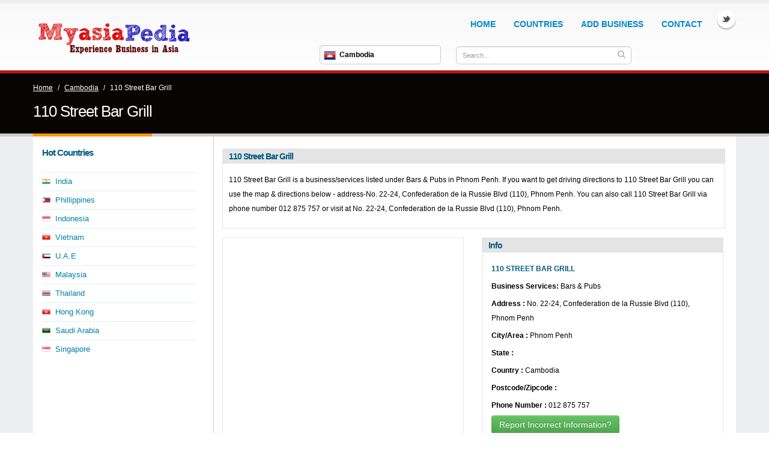

--- FILE ---
content_type: text/html; charset=UTF-8
request_url: https://www.myasiapedia.com/cambodia/5040/110-street-bar-grill
body_size: 5101
content:
<!DOCTYPE html PUBLIC "-//W3C//DTD XHTML 1.0 Transitional//EN" "http://www.w3.org/TR/xhtml1/DTD/xhtml1-transitional.dtd">
<html xmlns="http://www.w3.org/1999/xhtml">
<head>
<meta http-equiv="Content-Type" content="text/html; charset=UTF-8"/>
<meta http-equiv="Content-Type" content="text/html; charset=UTF-8"/>
<meta http-equiv="X-UA-Compatible" content="IE=9"/>
	<title>110 Street Bar  Grill | MyasiaPedia</title>
	<meta name="description" content="110 Street Bar  Grill is a business/services  listed  under Bars &amp; Pubs in Phnom Penh.  If you want to get driving directions to 110 Street Bar  Grill..."/>
	<meta name="keywords" content="110 Street Bar  Grill, , Phnom Penh, Cambodia"/>
<!-- Basic -->
<meta charset="utf-8">
<!-- Mobile Metas -->
<meta name="viewport" content="width=device-width, initial-scale=1.0">
<!-- Web Fonts  -->
<link href="http://fonts.googleapis.com/css?family=Open+Sans:300,400,600,700,800|Shadows+Into+Light" rel="stylesheet" type="text/css">
<!-- Libs CSS -->
<link rel="stylesheet" href="../../../css/bootstrap.css">
<link rel="stylesheet" href="../../../css/fonts/font-awesome/css/font-awesome.css">
<link rel="stylesheet" href="../../../vendor/flexslider/flexslider.css" media="screen"/>
<link rel="stylesheet" href="../../../vendor/fancybox/jquery.fancybox.css" media="screen"/>
<!-- Theme CSS -->
<link rel="stylesheet" href="../../../css/theme.css">
<link rel="stylesheet" href="../../../css/theme-elements.css">
<!-- Current Page Styles -->
<link rel="stylesheet" href="../../../vendor/revolution-slider/css/settings.css" media="screen"/>
<link rel="stylesheet" href="../../../vendor/revolution-slider/css/captions.css" media="screen"/>
<link rel="stylesheet" href="../../../vendor/circle-flip-slideshow/css/component.css" media="screen"/>
<!-- Custom CSS -->
<link rel="stylesheet" href="../../../css/custom.css">
<link rel="stylesheet" href="../../../css/directory_styles.css" type="text/css"/>
<!-- Skin -->
<link rel="stylesheet" href="../../../css/skins/blue.css">
<!-- Responsive CSS -->
<link rel="stylesheet" href="../../../css/bootstrap-responsive.css"/>
<link rel="stylesheet" href="../../../css/theme-responsive.css"/>
<!-- Favicons -->
<link rel="shortcut icon" href="http://www.myasiapedia.com/favicon.ico" type="image/x-icon">
<link rel="icon" href="http://www.myasiapedia.com/favicon.ico" type="image/x-icon">
<!-- Head Libs -->
<script src="../../../vendor/modernizr.js"></script>
<!--[if IE]>
	<link rel="stylesheet" href="css/ie.css">
<![endif]-->
<!--[if lte IE 8]>
	<script src="vendor/respond.js"></script>
<![endif]-->
</head>
<body>
<div class="body">
	<header>
<meta http-equiv="Content-Type" content="text/html; charset=UTF-8"/>
		<div class="container">
			<h1 class="logo">
				<a href="/">
					<img alt="" src="../../../img/logo.png">
				</a>
			</h1>
			<div class="sticky_space">&nbsp;</div>
			<div class="social-icons">
				<ul class="social-icons">
					<li class="twitter"><a href="https://twitter.com/MyasiaPedia" target="_blank" title="Twitter">Twitter</a></li>
				</ul>
			</div>
			<nav>
				<ul class="nav nav-pills nav-main" id="mainMenu">
					<li>
						<a href="/">Home</a>
					</li>
					<li>
						<a href="../../../countrylist/">Countries</a>
					</li>
										<li>
					</li>
					<li>
						<a href="../../../submit/">Add Business</a>
					</li>
					<li>
						<a href="../../../contact_us/">Contact</a>
					</li>
				</ul>
			</nav>
			<div class="search">
				<form id="frm_search" name="frm_search" method="post" action="../../../search/">
					<div class="src_country">
						<!--<div id="dd" class="wrapper-dropdown-5">
														<span>Asiawide</span>
							<ul class="dropdown">
								<li id="52"><a href="http://www.myasiapedia.com/afghanistan"><img src="http://www.myasiapedia.com/uploads/country/flag_afghanistan.jpg" alt="Afghanistan" title="Afghanistan" height="15" width="20" class="flag" />  Afghanistan</a></li><li id="55"><a href="http://www.myasiapedia.com/azerbaijan"><img src="http://www.myasiapedia.com/uploads/country/flag_azerbaijan.jpg" alt="Azerbaijan" title="Azerbaijan" height="15" width="20" class="flag" />  Azerbaijan</a></li><li id="32"><a href="http://www.myasiapedia.com/bahrain"><img src="http://www.myasiapedia.com/uploads/country/flag_bahrain.jpg" alt="Bahrain" title="Bahrain" height="15" width="20" class="flag" />  Bahrain</a></li><li id="33"><a href="http://www.myasiapedia.com/bangladesh"><img src="http://www.myasiapedia.com/uploads/country/flag_bangladesh.jpg" alt="Bangladesh" title="Bangladesh" height="15" width="20" class="flag" />  Bangladesh</a></li><li id="41"><a href="http://www.myasiapedia.com/brunei"><img src="http://www.myasiapedia.com/uploads/country/flag_brunei.jpg" alt="Brunei" title="Brunei" height="15" width="20" class="flag" />  Brunei</a></li><li id="57"><a href="http://www.myasiapedia.com/cambodia"><img src="http://www.myasiapedia.com/uploads/country/flag_cambodia.jpg" alt="Cambodia" title="Cambodia" height="15" width="20" class="flag" />  Cambodia</a></li><li id="50"><a href="http://www.myasiapedia.com/hong_kong"><img src="http://www.myasiapedia.com/uploads/country/flag_hong_kong.jpg" alt="Hong Kong" title="Hong Kong" height="15" width="20" class="flag" />  Hong Kong</a></li><li id="31"><a href="http://www.myasiapedia.com/india"><img src="http://www.myasiapedia.com/uploads/country/flag_india.jpg" alt="India" title="India" height="15" width="20" class="flag" />  India</a></li><li id="30"><a href="http://www.myasiapedia.com/indonesia"><img src="http://www.myasiapedia.com/uploads/country/flag_indonesia.jpg" alt="Indonesia" title="Indonesia" height="15" width="20" class="flag" />  Indonesia</a></li><li id="36"><a href="http://www.myasiapedia.com/iran"><img src="http://www.myasiapedia.com/uploads/country/flag_iran.jpg" alt="Iran" title="Iran" height="15" width="20" class="flag" />  Iran</a></li><li id="48"><a href="http://www.myasiapedia.com/iraq"><img src="http://www.myasiapedia.com/uploads/country/flag_iraq.jpg" alt="Iraq" title="Iraq" height="15" width="20" class="flag" />  Iraq</a></li><li id="37"><a href="http://www.myasiapedia.com/jordan"><img src="http://www.myasiapedia.com/uploads/country/flag_jordan.jpg" alt="Jordan" title="Jordan" height="15" width="20" class="flag" />  Jordan</a></li><li id="43"><a href="http://www.myasiapedia.com/kuwait"><img src="http://www.myasiapedia.com/uploads/country/flag_kuwait.jpg" alt="Kuwait" title="Kuwait" height="15" width="20" class="flag" />  Kuwait</a></li><li id="35"><a href="http://www.myasiapedia.com/malaysia"><img src="http://www.myasiapedia.com/uploads/country/flag_malaysia.jpg" alt="Malaysia" title="Malaysia" height="15" width="20" class="flag" />  Malaysia</a></li><li id="58"><a href="http://www.myasiapedia.com/maldives"><img src="http://www.myasiapedia.com/uploads/country/flag_maldives.jpg" alt="Maldives" title="Maldives" height="15" width="20" class="flag" />  Maldives</a></li><li id="34"><a href="http://www.myasiapedia.com/myanmar_"><img src="http://www.myasiapedia.com/uploads/country/flag_myanmar_.jpg" alt="Myanmar" title="Myanmar" height="15" width="20" class="flag" />  Myanmar</a></li><li id="51"><a href="http://www.myasiapedia.com/nepal"><img src="http://www.myasiapedia.com/uploads/country/flag_nepal.jpg" alt="Nepal" title="Nepal" height="15" width="20" class="flag" />  Nepal</a></li><li id="46"><a href="http://www.myasiapedia.com/north_korea"><img src="http://www.myasiapedia.com/uploads/country/flag_north_korea.jpg" alt="North Korea" title="North Korea" height="15" width="20" class="flag" />  North Korea</a></li><li id="54"><a href="http://www.myasiapedia.com/oman"><img src="http://www.myasiapedia.com/uploads/country/flag_oman.jpg" alt="Oman" title="Oman" height="15" width="20" class="flag" />  Oman</a></li><li id="49"><a href="http://www.myasiapedia.com/pakistan"><img src="http://www.myasiapedia.com/uploads/country/flag_pakistan.jpg" alt="Pakistan" title="Pakistan" height="15" width="20" class="flag" />  Pakistan</a></li><li id="42"><a href="http://www.myasiapedia.com/phillippines"><img src="http://www.myasiapedia.com/uploads/country/flag_phillippines.jpg" alt="Phillippines" title="Phillippines" height="15" width="20" class="flag" />  Phillippines</a></li><li id="45"><a href="http://www.myasiapedia.com/saudi_arabia"><img src="http://www.myasiapedia.com/uploads/country/flag_saudi_arabia.jpg" alt="Saudi Arabia" title="Saudi Arabia" height="15" width="20" class="flag" />  Saudi Arabia</a></li><li id="47"><a href="http://www.myasiapedia.com/singapore"><img src="http://www.myasiapedia.com/uploads/country/flag_singapore.jpg" alt="Singapore" title="Singapore" height="15" width="20" class="flag" />  Singapore</a></li><li id="53"><a href="http://www.myasiapedia.com/south_korea"><img src="http://www.myasiapedia.com/uploads/country/flag_south_korea.jpg" alt="South Korea" title="South Korea" height="15" width="20" class="flag" />  South Korea</a></li><li id="56"><a href="http://www.myasiapedia.com/sri_lanka"><img src="http://www.myasiapedia.com/uploads/country/flag_sri_lanka.jpg" alt="Sri Lanka" title="Sri Lanka" height="15" width="20" class="flag" />  Sri Lanka</a></li><li id="44"><a href="http://www.myasiapedia.com/taiwan"><img src="http://www.myasiapedia.com/uploads/country/flag_taiwan.jpg" alt="Taiwan" title="Taiwan" height="15" width="20" class="flag" />  Taiwan</a></li><li id="40"><a href="http://www.myasiapedia.com/thailand"><img src="http://www.myasiapedia.com/uploads/country/flag_thailand.jpg" alt="Thailand" title="Thailand" height="15" width="20" class="flag" />  Thailand</a></li><li id="59"><a href="http://www.myasiapedia.com/turkey"><img src="http://www.myasiapedia.com/uploads/country/flag_turkey.jpg" alt="Turkey" title="Turkey" height="15" width="20" class="flag" />  Turkey</a></li><li id="39"><a href="http://www.myasiapedia.com/uae"><img src="http://www.myasiapedia.com/uploads/country/flag_uae.jpg" alt="U.A.E" title="U.A.E" height="15" width="20" class="flag" />  U.A.E</a></li><li id="38"><a href="http://www.myasiapedia.com/vietnam"><img src="http://www.myasiapedia.com/uploads/country/flag_vietnam.jpg" alt="Vietnam" title="Vietnam" height="15" width="20" class="flag" />  Vietnam</a></li>							</ul>
						</div>-->
						<div class="src_droptext" data-dropdown="#dropdown-3">
							<img src="../../../uploads/country/flag_cambodia.jpg" width="20" height="15" id="srcSelectedIcon" alt=""/>
							<span class="example" id="srcSelected">
								Cambodia							</span>
						</div>
						<input type="hidden" name="src_country" id="src_country" value="57"/>
						<div id="dropdown-3" class="dropdown dropdown-tip dropdown-scroll">
							<ul class="dropdown-menu">
								<li id="52"><a href="../../../afghanistan/" onclick="showSelectedCountry('Afghanistan','http://www.myasiapedia.com/uploads/country/flag_afghanistan.jpg', '52');"><img src="../../../uploads/country/flag_afghanistan.jpg" alt="Afghanistan" title="Afghanistan" height="15" width="20" class="flag"/>  Afghanistan</a></li><li id="55"><a href="../../../azerbaijan/" onclick="showSelectedCountry('Azerbaijan','http://www.myasiapedia.com/uploads/country/flag_azerbaijan.jpg', '55');"><img src="../../../uploads/country/flag_azerbaijan.jpg" alt="Azerbaijan" title="Azerbaijan" height="15" width="20" class="flag"/>  Azerbaijan</a></li><li id="32"><a href="../../../bahrain/" onclick="showSelectedCountry('Bahrain','http://www.myasiapedia.com/uploads/country/flag_bahrain.jpg', '32');"><img src="../../../uploads/country/flag_bahrain.jpg" alt="Bahrain" title="Bahrain" height="15" width="20" class="flag"/>  Bahrain</a></li><li id="33"><a href="../../../bangladesh/" onclick="showSelectedCountry('Bangladesh','http://www.myasiapedia.com/uploads/country/flag_bangladesh.jpg', '33');"><img src="../../../uploads/country/flag_bangladesh.jpg" alt="Bangladesh" title="Bangladesh" height="15" width="20" class="flag"/>  Bangladesh</a></li><li id="41"><a href="../../../brunei/" onclick="showSelectedCountry('Brunei','http://www.myasiapedia.com/uploads/country/flag_brunei.jpg', '41');"><img src="../../../uploads/country/flag_brunei.jpg" alt="Brunei" title="Brunei" height="15" width="20" class="flag"/>  Brunei</a></li><li id="57"><a href="../../../cambodia/" onclick="showSelectedCountry('Cambodia','http://www.myasiapedia.com/uploads/country/flag_cambodia.jpg', '57');"><img src="../../../uploads/country/flag_cambodia.jpg" alt="Cambodia" title="Cambodia" height="15" width="20" class="flag"/>  Cambodia</a></li><li id="50"><a href="../../../hong_kong/" onclick="showSelectedCountry('Hong Kong','http://www.myasiapedia.com/uploads/country/flag_hong_kong.jpg', '50');"><img src="../../../uploads/country/flag_hong_kong.jpg" alt="Hong Kong" title="Hong Kong" height="15" width="20" class="flag"/>  Hong Kong</a></li><li id="31"><a href="../../../india/" onclick="showSelectedCountry('India','http://www.myasiapedia.com/uploads/country/flag_india.jpg', '31');"><img src="../../../uploads/country/flag_india.jpg" alt="India" title="India" height="15" width="20" class="flag"/>  India</a></li><li id="30"><a href="../../../indonesia/" onclick="showSelectedCountry('Indonesia','http://www.myasiapedia.com/uploads/country/flag_indonesia.jpg', '30');"><img src="../../../uploads/country/flag_indonesia.jpg" alt="Indonesia" title="Indonesia" height="15" width="20" class="flag"/>  Indonesia</a></li><li id="36"><a href="../../../iran/" onclick="showSelectedCountry('Iran','http://www.myasiapedia.com/uploads/country/flag_iran.jpg', '36');"><img src="../../../uploads/country/flag_iran.jpg" alt="Iran" title="Iran" height="15" width="20" class="flag"/>  Iran</a></li><li id="48"><a href="../../../iraq/" onclick="showSelectedCountry('Iraq','http://www.myasiapedia.com/uploads/country/flag_iraq.jpg', '48');"><img src="../../../uploads/country/flag_iraq.jpg" alt="Iraq" title="Iraq" height="15" width="20" class="flag"/>  Iraq</a></li><li id="37"><a href="../../../jordan/" onclick="showSelectedCountry('Jordan','http://www.myasiapedia.com/uploads/country/flag_jordan.jpg', '37');"><img src="../../../uploads/country/flag_jordan.jpg" alt="Jordan" title="Jordan" height="15" width="20" class="flag"/>  Jordan</a></li><li id="43"><a href="../../../kuwait/" onclick="showSelectedCountry('Kuwait','http://www.myasiapedia.com/uploads/country/flag_kuwait.jpg', '43');"><img src="../../../uploads/country/flag_kuwait.jpg" alt="Kuwait" title="Kuwait" height="15" width="20" class="flag"/>  Kuwait</a></li><li id="35"><a href="../../../malaysia/" onclick="showSelectedCountry('Malaysia','http://www.myasiapedia.com/uploads/country/flag_malaysia.jpg', '35');"><img src="../../../uploads/country/flag_malaysia.jpg" alt="Malaysia" title="Malaysia" height="15" width="20" class="flag"/>  Malaysia</a></li><li id="58"><a href="../../../maldives/" onclick="showSelectedCountry('Maldives','http://www.myasiapedia.com/uploads/country/flag_maldives.jpg', '58');"><img src="../../../uploads/country/flag_maldives.jpg" alt="Maldives" title="Maldives" height="15" width="20" class="flag"/>  Maldives</a></li><li id="34"><a href="../../../myanmar_/" onclick="showSelectedCountry('Myanmar','http://www.myasiapedia.com/uploads/country/flag_myanmar_.jpg', '34');"><img src="../../../uploads/country/flag_myanmar_.jpg" alt="Myanmar" title="Myanmar" height="15" width="20" class="flag"/>  Myanmar</a></li><li id="51"><a href="../../../nepal/" onclick="showSelectedCountry('Nepal','http://www.myasiapedia.com/uploads/country/flag_nepal.jpg', '51');"><img src="../../../uploads/country/flag_nepal.jpg" alt="Nepal" title="Nepal" height="15" width="20" class="flag"/>  Nepal</a></li><li id="46"><a href="../../../north_korea/" onclick="showSelectedCountry('North Korea','http://www.myasiapedia.com/uploads/country/flag_north_korea.jpg', '46');"><img src="../../../uploads/country/flag_north_korea.jpg" alt="North Korea" title="North Korea" height="15" width="20" class="flag"/>  North Korea</a></li><li id="54"><a href="../../../oman/" onclick="showSelectedCountry('Oman','http://www.myasiapedia.com/uploads/country/flag_oman.jpg', '54');"><img src="../../../uploads/country/flag_oman.jpg" alt="Oman" title="Oman" height="15" width="20" class="flag"/>  Oman</a></li><li id="49"><a href="../../../pakistan/" onclick="showSelectedCountry('Pakistan','http://www.myasiapedia.com/uploads/country/flag_pakistan.jpg', '49');"><img src="../../../uploads/country/flag_pakistan.jpg" alt="Pakistan" title="Pakistan" height="15" width="20" class="flag"/>  Pakistan</a></li><li id="42"><a href="../../../phillippines/" onclick="showSelectedCountry('Phillippines','http://www.myasiapedia.com/uploads/country/flag_phillippines.jpg', '42');"><img src="../../../uploads/country/flag_phillippines.jpg" alt="Phillippines" title="Phillippines" height="15" width="20" class="flag"/>  Phillippines</a></li><li id="45"><a href="../../../saudi_arabia/" onclick="showSelectedCountry('Saudi Arabia','http://www.myasiapedia.com/uploads/country/flag_saudi_arabia.jpg', '45');"><img src="../../../uploads/country/flag_saudi_arabia.jpg" alt="Saudi Arabia" title="Saudi Arabia" height="15" width="20" class="flag"/>  Saudi Arabia</a></li><li id="47"><a href="../../../singapore/" onclick="showSelectedCountry('Singapore','http://www.myasiapedia.com/uploads/country/flag_singapore.jpg', '47');"><img src="../../../uploads/country/flag_singapore.jpg" alt="Singapore" title="Singapore" height="15" width="20" class="flag"/>  Singapore</a></li><li id="53"><a href="../../../south_korea/" onclick="showSelectedCountry('South Korea','http://www.myasiapedia.com/uploads/country/flag_south_korea.jpg', '53');"><img src="../../../uploads/country/flag_south_korea.jpg" alt="South Korea" title="South Korea" height="15" width="20" class="flag"/>  South Korea</a></li><li id="56"><a href="../../../sri_lanka/" onclick="showSelectedCountry('Sri Lanka','http://www.myasiapedia.com/uploads/country/flag_sri_lanka.jpg', '56');"><img src="../../../uploads/country/flag_sri_lanka.jpg" alt="Sri Lanka" title="Sri Lanka" height="15" width="20" class="flag"/>  Sri Lanka</a></li><li id="44"><a href="../../../taiwan/" onclick="showSelectedCountry('Taiwan','http://www.myasiapedia.com/uploads/country/flag_taiwan.jpg', '44');"><img src="../../../uploads/country/flag_taiwan.jpg" alt="Taiwan" title="Taiwan" height="15" width="20" class="flag"/>  Taiwan</a></li><li id="40"><a href="../../../thailand/" onclick="showSelectedCountry('Thailand','http://www.myasiapedia.com/uploads/country/flag_thailand.jpg', '40');"><img src="../../../uploads/country/flag_thailand.jpg" alt="Thailand" title="Thailand" height="15" width="20" class="flag"/>  Thailand</a></li><li id="59"><a href="../../../turkey/" onclick="showSelectedCountry('Turkey','http://www.myasiapedia.com/uploads/country/flag_turkey.jpg', '59');"><img src="../../../uploads/country/flag_turkey.jpg" alt="Turkey" title="Turkey" height="15" width="20" class="flag"/>  Turkey</a></li><li id="39"><a href="../../../uae/" onclick="showSelectedCountry('U.A.E','http://www.myasiapedia.com/uploads/country/flag_uae.jpg', '39');"><img src="../../../uploads/country/flag_uae.jpg" alt="U.A.E" title="U.A.E" height="15" width="20" class="flag"/>  U.A.E</a></li><li id="38"><a href="../../../vietnam/" onclick="showSelectedCountry('Vietnam','http://www.myasiapedia.com/uploads/country/flag_vietnam.jpg', '38');"><img src="../../../uploads/country/flag_vietnam.jpg" alt="Vietnam" title="Vietnam" height="15" width="20" class="flag"/>  Vietnam</a></li>							</ul>
						</div>
					</div>
					<div class="control-group" style="float:right;">
						<input type="text" class="input-medium search-query" id="src_keyword" name="src_keyword" value="" placeholder="Search..."/>
						<button class="search" type="submit"><i class="icon-search"></i></button>
					</div>
				</form>
			</div>
		</div>
	</header>
	<div role="main" class="main">
		<div id="content" class="content full subpage_content">   
<section class="page-top custom-product">
	<div class="container">
		<div class="row">
			<div class="span12">
				<ul class="breadcrumb">
					<li><a href="/">Home</a> <span class="divider">/</span> <a href="../../../cambodia/">Cambodia</a> <span class="divider">/</span> </li>
					<li class="active">110 Street Bar  Grill</li>
				</ul>
			</div>
		</div>
		<div class="row">
			<div class="span12">
				<h2>110 Street Bar  Grill</h2>
			</div>
		</div>
	</div>
</section>
<div class="container subpage_container">
	<div class="row">
		<div class="span3">
	<div id="content_right">
<!-- yellps -->
<h2>Hot Countries</h2>
		<ul>
			<li><img src="../../../uploads/country/flag_india.jpg" alt="India" title="India"/><a href="../../../india/">India</a></li><li><img src="../../../uploads/country/flag_phillippines.jpg" alt="Phillippines" title="Phillippines"/><a href="../../../phillippines/">Phillippines</a></li><li><img src="../../../uploads/country/flag_indonesia.jpg" alt="Indonesia" title="Indonesia"/><a href="../../../indonesia/">Indonesia</a></li><li><img src="../../../uploads/country/flag_vietnam.jpg" alt="Vietnam" title="Vietnam"/><a href="../../../vietnam/">Vietnam</a></li><li><img src="../../../uploads/country/flag_uae.jpg" alt="U.A.E" title="U.A.E"/><a href="../../../uae/">U.A.E</a></li><li><img src="../../../uploads/country/flag_malaysia.jpg" alt="Malaysia" title="Malaysia"/><a href="../../../malaysia/">Malaysia</a></li><li><img src="../../../uploads/country/flag_thailand.jpg" alt="Thailand" title="Thailand"/><a href="../../../thailand/">Thailand</a></li><li><img src="../../../uploads/country/flag_hong_kong.jpg" alt="Hong Kong" title="Hong Kong"/><a href="../../../hong_kong/">Hong Kong</a></li><li><img src="../../../uploads/country/flag_saudi_arabia.jpg" alt="Saudi Arabia" title="Saudi Arabia"/><a href="../../../saudi_arabia/">Saudi Arabia</a></li><li><img src="../../../uploads/country/flag_singapore.jpg" alt="Singapore" title="Singapore"/><a href="../../../singapore/">Singapore</a></li>		</ul>
		<div class="sidebar_ads12"></div>
	</div>
</div>		
		<div class="span9 left_border">
			<div class="cpage_content cList">
				<div class="content_right vList">
					<h2>110 Street Bar  Grill</h2>
					<p><span class="capitalize">110 Street Bar  Grill is a business/services  listed  under <span class="capitalize">Bars & Pubs in <span class="capitalize">Phnom Penh.  If you want to get driving directions to <span class="capitalize">110 Street Bar  Grill you can use the map & directions below - address-No. 22-24, Confederation de la Russie Blvd (110), Phnom Penh. You can also call <span class="capitalize">110 Street Bar  Grill via phone number 012 875 757 or visit at No. 22-24, Confederation de la Russie Blvd (110), Phnom Penh.</p>
				</div>
				<div class="vListings_row">
					<div class="row">
						<div class="span4 vListings_col vAds" style="min-height:320px;">
							<br/><center>
<!-- yellps -->
</center>
						</div>
						<div class="span4 vListings_col">
							<h2>Info</h2>
							<div class="vInner_content">
								<ul>
									<li><b><font color="#025a82">110 STREET BAR  GRILL</font></b></li>
											  		<li><strong>Business Services:</strong> Bars & Pubs</li>
											  		<li><strong>Address :</strong> No. 22-24, Confederation de la Russie Blvd (110), Phnom Penh</li>
													<li><strong>City/Area :</strong> Phnom Penh</li>   
													<li><strong>State :</strong> </li>
													<li><strong>Country :</strong> Cambodia</li>
													<li><strong>Postcode/Zipcode :</strong> </li>
													<li><strong>Phone Number :</strong> 012 875 757</li> 
								</ul>
									<div><a href="/" <button type="button" class="btn btn-success">Report Incorrect  Information?</button></a> </div>
							</div>
						</div>
					</div>
				</div>
				<div class="content_right vAds">
					<center>
<!-- yellps -->
</center>
				</div>
				<div class="vListings_row">
					<div class="vListings_col">
						<h2>Map Location</h2>
						<div class="vInner_content">
							Map &  Driving directions to 110 STREET BAR  GRILL  of No. 22-24, Confederation de la Russie Blvd (110), Phnom Penh.<br/><br/>
														<!--<iframe width="100%" height="250" frameborder="0" style="border:0" src="https://maps.google.com/maps?q=,&hl=es;z=14&amp;output=embed"></iframe>-->
							<script type="text/javascript" src="../../../maps/api/js_sensor_false.js"></script> 
							<script type="text/javascript"> 
							  var geocoder;
							  var map;
							  var query = 'No. 22-24, Confederation de la Russie Blvd (110), Phnom Penh';
							  var display = ' <strong>Company Name:</strong> 110 Street Bar  Grill';
							  var latlng = new google.maps.LatLng(40,-98); 
							  var infowindow = new google.maps.InfoWindow();   
								function initialize() {
								   document.getElementById('address').value=query; 
								   geocoder = new google.maps.Geocoder();
								   codeAddress();
								}
							  function codeAddress() {
								if (document.getElementById('address').value!=''){
									var address = document.getElementById('address').value;
								}
								else{
									var address = query;
								}
								geocoder.geocode( { 'address': address}, function(results, status) {
							   if (status == google.maps.GeocoderStatus.OK) {
								 var myOptions = {
								  center: latlng,   
								  zoom: 12,
								  mapTypeId: google.maps.MapTypeId.ROADMAP
								}
								  map = new google.maps.Map(document.getElementById('map_canvas'), myOptions);
										  map.setCenter(results[0].geometry.location);
										  var marker = new google.maps.Marker({
										  map: map,
										  position: results[0].geometry.location
									});
								//infowindow.setContent(display+'<br /><strong>Address:</strong>'+address);  
									   //infowindow.open(map, marker);  
								  } else {
								 var myOptions = {
								  center: latlng,   
								  zoom: 4,
								  mapTypeId: google.maps.MapTypeId.ROADMAP
								}
								  map = new google.maps.Map(document.getElementById('map_canvas'), myOptions);
										  map.setCenter(latlng);
										  var marker = new google.maps.Marker({
										  map: map,
										  position: latlng
									});
								//infowindow.setContent('Can not find address:'+address+'<br />Reason:'+status);  
								//infowindow.open(map, marker);  
								  }
								});
							  }
							</script>
							<script type="text/javascript">
								google.maps.event.addDomListener(window, 'load', initialize); 
							</script>
							<div id="map_canvas" style="width:100%; height:250px">Loading, Please Wait...</div> 
							<input id="address" type="hidden" value=""/>
						</div>
					</div>
				</div>
				<div class="content_right">
					<h2>Other Related Companies</h2>
	<div class="content_right vAds">
					<center>
<!-- yellphlinks -->
</center>
				</div>
				</div>
	<div class="content_right vAds">
					<center>
<!-- yellps -->
</center>
				</div>
			</div>
		</div>
	</div>
</div>
			</div>
			</div>
			<footer>
				<div class="container">
					<div class="row">
						<div class="footer-ribon">
							<span>Get in Touch</span>
						</div>
						<div class="span2">
							<h4>Contact</h4>
							<ul class="list icons list-unstyled">
								<li><i class="icon-circle-arrow-right"></i><a href="https://twitter.com/MyasiaPedia" rel="nofollow" target="_blank">Twitter</a></li>
								<li><i class="icon-circle-arrow-right"></i><a href="#" rel="nofollow" target="_blank">Google +</a>
							</ul>
						</div>
						<div class="span2">
							<h4>Menu</h4>
							<ul class="list icons list-unstyled">
								<li><i class="icon-circle-arrow-right"></i><a rel="nofollow" href="../../../page/6/disclaimer/">Disclaimer</a></li>								<li><i class="icon-circle-arrow-right"></i><a href="../../../submit/">Add business</a></li>
							</ul>
						</div>
						<div class="span8">
							<div class="contact-details">
								<h3>Location</h3>
								<div class="span2"><a href="../../../india/">India</a></div><div class="span2"><a href="../../../phillippines/">Phillippines</a></div><div class="span2"><a href="../../../indonesia/">Indonesia</a></div><div class="span2"><a href="../../../vietnam/">Vietnam</a></div><div class="span2"><a href="../../../uae/">U.A.E</a></div><div class="span2"><a href="../../../malaysia/">Malaysia</a></div><div class="span2"><a href="../../../thailand/">Thailand</a></div><div class="span2"><a href="../../../hong_kong/">Hong Kong</a></div><div class="span2"><a href="../../../saudi_arabia/">Saudi Arabia</a></div><div class="span2"><a href="../../../singapore/">Singapore</a></div><div class="span2"><a href="../../../nepal/">Nepal</a></div><div class="span2"><a href="../../../cambodia/">Cambodia</a></div><div class="span2"><a href="../../../pakistan/">Pakistan</a></div><div class="span2"><a href="../../../taiwan/">Taiwan</a></div><div class="span2"><a href="../../../myanmar_/">Myanmar</a></div><div class="span2"><a href="../../../south_korea/">South Korea</a></div><div class="span2"><a href="../../../sri_lanka/">Sri Lanka</a></div><div class="span2"><a href="../../../bangladesh/">Bangladesh</a></div><div class="span2"><a href="../../../iran/">Iran</a></div><div class="span2"><a href="../../../kuwait/">Kuwait</a></div><div class="span2"><a href="../../../iraq/">Iraq</a></div><div class="span2"><a href="../../../azerbaijan/">Azerbaijan</a></div><div class="span2"><a href="../../../bahrain/">Bahrain</a></div><div class="span2"><a href="../../../oman/">Oman</a></div><div class="span2"><a href="../../../jordan/">Jordan</a></div><div class="span2"><a href="../../../maldives/">Maldives</a></div><div class="span2"><a href="../../../afghanistan/">Afghanistan</a></div><div class="span2"><a href="../../../brunei/">Brunei</a></div><div class="span2"><a href="../../../turkey/">Turkey</a></div><div class="span2"><a href="../../../north_korea/">North Korea</a></div>							</div>
						</div>
					</div>
				</div>
				<div class="footer-copyright">
					<div class="container">
						<div class="row">
							<div class="span12">
								<p><font color="#555">Copyright &copy; 2015 MyasiaPedia. All Rights Reserved.</font></p>
							</div>
						</div>
					</div>
				</div>
			</footer>
		</div>
		<!-- Libs -->
		<script type="text/javascript" src="../../../ajax/libs/jquery/1-9-0/jquery.min.js"></script>
		<script>window.jQuery || document.write('<script src="http://www.myasiapedia.com/vendor/jquery.js"><\/script>')</script>
		<script src="../../../vendor/jquery.easing.js"></script>
		<script src="../../../vendor/jquery.cookie.js"></script>
		<!-- <script src="master/style-switcher/style.switcher.js"></script> -->
		<script src="../../../vendor/bootstrap.js"></script>
		<script src="../../../vendor/selectnav.js"></script>
		<script src="../../../vendor/twitterjs/twitter.js"></script>
		<script src="../../../vendor/revolution-slider/js/jquery.themepunch.plugins.js"></script>
		<script src="../../../vendor/revolution-slider/js/jquery.themepunch.revolution.js"></script>
		<script src="../../../vendor/flexslider/jquery.flexslider.js"></script>
		<script src="../../../vendor/circle-flip-slideshow/js/jquery.flipshow.js"></script>
		<script src="../../../vendor/fancybox/jquery.fancybox.js"></script>
		<script src="../../../vendor/jquery.validate.js"></script>
		<script type="text/javascript" src="../../../js/jquery.dropdown.js"></script>
		<script src="../../../js/plugins.js"></script>
		<!-- Current Page Scripts -->
		<script src="../../../js/views/view.home.js"></script>
		<!-- Theme Initializer -->
		<script src="../../../js/theme.js"></script>
		<!-- Custom JS -->
		<script src="../../../js/custom.js"></script>
		<script type="text/javascript" language="javascript">
			function showSelectedCountry(text,icon,cid)
			{
				document.getElementById('srcSelected').innerHTML = text;
				document.getElementById('srcSelectedIcon').src = icon;
				document.getElementById('src_country').value=cid;
			}
		</script>
<!-- Start of StatCounter Code for Default Guide -->
<script type="text/javascript">
var sc_project=10747795; 
var sc_invisible=1; 
var sc_security="6caaf488"; 
var scJsHost = (("https:" == document.location.protocol) ?
"https://secure./" : "http://www./");
document.write("<sc"+"ript type='text/javascript' src='" +
scJsHost+
"statcounter.com/counter/counter.js'></"+"script>");
</script>
<!-- End of StatCounter Code for Default Guide -->
	</body>
</html>

--- FILE ---
content_type: text/css; charset=UTF-8
request_url: https://www.myasiapedia.com/css/theme.css
body_size: 3401
content:
html,
body {
	height: 100%;
}

body {
	background-color: #FFF;
	color: #777;
	font-family: Arial,"Open Sans", sans-serif;
	font-size: 14px;
	line-height: 22px;
	margin: 0;
}

/* Header */
header {
	clear: both;
	border-top: 5px solid #EDEDED;
	background: #f8f8f8;
	background: -moz-linear-gradient(top,  #f8f8f8 0%, #ffffff 100%);
	background: -webkit-gradient(linear, left top, left bottom, color-stop(0%,#f8f8f8), color-stop(100%,#ffffff));
	background: -webkit-linear-gradient(top,  #f8f8f8 0%,#ffffff 100%);
	background: -o-linear-gradient(top,  #f8f8f8 0%,#ffffff 100%);
	background: -ms-linear-gradient(top,  #f8f8f8 0%,#ffffff 100%);
	background: linear-gradient(to bottom,  #f8f8f8 0%,#ffffff 100%);
}

/* Social Icons */
header div.social-icons {
	clear: right;
	float: right;
	margin-top: 13px;
}

header div.container {
	position: relative;
}

/* Search */

body.sticky-menu-active header div.search{display:none;}

header div.sticky_space{display:none; height:50px;}

body.sticky-menu-active header div.sticky_space{display:block;}

header div.search {
	float: left;
	margin: 10px 0 0 185px;
	min-width: 406px;
}

header div.search button {
	background: none;
	border: 0;
	color: #BCBCC4;
	margin: 0;
	padding: 0;
	position: absolute;
	right: 10px;
	top: 8px;
}

header div.search button:hover {
	color: #000;
}

header div.search div.control-group {
	position: relative;
	text-align: right;
}

header div.search input.search-query {
	-moz-transition-duration: 0.2s;
	-moz-transition-property: all;
	-moz-transition-timing-function: ease-in;
	-o-transition-duration: 0.2s;
	-o-transition-property: all;
	-o-transition-timing-function: ease-in;
	-webkit-transition-duration: 0.2s;
	-webkit-transition-property: all;
	-webkit-transition-timing-function: ease-in;
	font-size: 0.9em;
	margin: 2px 0 0 10px;
	padding-right: 30px;
	padding-left: 10px;
	transition-duration: 0.2s;
	transition-property: all;
	transition-timing-function: ease-in;
	width: 250px;
	border-radius:5px;
}

header div.search input:focus {
	width: 280px;
}

/* Logo */
header h1.logo {
	float: left;
	margin: 30px 0 15px 0;
	padding: 0;
}

/* Navigation */
header nav {
	float: right;
}

header nav select.selectnav {
	display: none;
}

header nav ul.nav-main {
	margin: 15px 10px 5px 0
}

header nav ul.nav-main li.dropdown.open a.dropdown-toggle {
	-moz-border-radius: 5px 5px 0px 0px;
	-webkit-border-radius: 5px 5px 0px 0px;
	border-radius: 5px 5px 0px 0px;
}

header nav ul.nav-main ul.dropdown-menu,
header nav ul.nav-main li.dropdown.open a.dropdown-toggle,
header nav ul.nav-main li.active a {
	background-color: #CCC;
}

header nav ul.nav-main ul.dropdown-menu {
	-moz-border-radius: 0 6px 6px 6px;
	-moz-box-shadow: 0px 5px 4px 0px rgba(0, 0, 0, 0.3);
	-webkit-border-radius: 0 6px 6px 6px;
	-webkit-box-shadow: 0px 5px 4px 0px rgba(0, 0, 0, 0.3);
	border: 0;
	border-radius: 0 6px 6px 6px;
	box-shadow: 0px 5px 4px 0px rgba(0, 0, 0, 0.3);
	margin: 1px 0 0 3px;
	padding: 5px;
}

header nav ul.nav-main ul.dropdown-menu ul.dropdown-menu {
	-moz-border-radius: 6px;
	-webkit-border-radius: 6px;
	border-radius: 6px;
	margin-left: 0;
	margin-top: -5px;
}

header nav ul.nav-main ul.dropdown-menu li:hover > a {
	filter: none;
	background: #999;
}

header nav ul.nav-main ul.dropdown-menu li > a {
	color: #FFF;
	font-weight: 400;
	padding-bottom: 4px;
	padding-top: 4px;
	text-transform: none;
	position: relative;
}

header nav ul.nav-main ul.dropdown-menu li > a {
	padding: 8px 10px 8px 5px;
	border-bottom: 1px solid rgba(255,255,255,0.2);
}

header nav ul.nav-main ul.dropdown-menu li:last-child > a {
	border-bottom: 0;
}

header nav ul.nav-main li a {
	font-size: 14px;
	font-style: normal;
	font-weight: 600;
	line-height: 20px;
	margin-left: 3px;
	margin-right: 3px;
	text-transform: uppercase;
}

header nav ul.nav-main li.dropdown:hover > a {
	padding-bottom:11px;
	margin-bottom:-1px;
}

header nav ul.nav-main li.dropdown:hover a.dropdown-toggle {
	-moz-border-radius: 5px 5px 0px 0px;
	-webkit-border-radius: 5px 5px 0px 0px;
	border-radius: 5px 5px 0px 0px;
}

header nav ul.nav-main li.dropdown:hover > ul {
	display: block;
}

header nav ul.nav-top {
	margin: 10px 0 -10px;
	min-height: 62px;
}

header nav ul.nav-top li span {
	display: block;
	line-height: 14px;
	margin-bottom: 2px;
	margin-right: 2px;
	margin-top: 2px;
	padding: 8px 2px 8px 12px;
}

header nav ul.nav-top li a,
header nav ul.nav-top li span {
	color: #999;
	font-size: 14px;
}

header nav ul.nav-top li i {
	margin-right: 6px;
	position: relative;
	top: 1px;
}

/* Sticky Menu */
body.sticky-menu-active header {
	-moz-box-shadow: 0 0 3px rgba(0, 0, 0, 0.10);
	-webkit-box-shadow: 0 0 3px rgba(0, 0, 0, 0.10);
	background: #FFF;
	border-bottom: 1px solid #E9E9E9;
	position: fixed;
	top: -50px;
	width: 100%;
	z-index: 201;
	box-shadow: 0 0 3px rgba(0, 0, 0, 0.10);
	filter: none;
}

body.sticky-menu-active header h1.logo {
	position: absolute;
	bottom: -5px;
}

body.sticky-menu-active header nav ul.nav-main {
	margin-bottom: 12px;
}

body.sticky-menu-active div.main {
	margin-top: 65px;
}

/* Map */
div.map-section {
	margin-top: 10px;
	margin-bottom:50px;
}

.recent-posts h2{margin-bottom:5px;}

/* Section Featured */
section.featured {
	background: #F0F0ED;
	border-top: 5px solid #ECECE8;
	margin: 35px 0;
	padding: 20px 0;
}

section.featured.footer {
	margin: 30px 0 -70px;
}

section.featured.map {
	margin-top: 0;
	border-top: 0;
}

/* Section Highlight */
section.highlight {
	background: #CCC;
	boder-left: 0;
	boder-right: 0;
	border: 3px solid #CCC;
	margin: 35px 0 45px;
	padding: 40px 0;
}

section.highlight div.thumbnail {
	background-color: #FFF;
}

section.highlight,
section.highlight p,
section.highlight h1,
section.highlight h2,
section.highlight h3,
section.highlight h4,
section.highlight h5 {
	color: #FFF;
}

section.highlight.footer {
	margin: 45px 0 -70px;
}

/* Sidebar */
aside ul.nav-list > li > a {
	color: #666;
	font-size: 0.9em;
}

/* Home Slider - Revolution Slider */
div.slider-container {
	background: #666;
	max-height: 500px;
	overflow: hidden;
	padding: 0;
	position: relative;
	z-index: 1;
}

div.slider-container.light {
	background-color: #EAEAEA;
}

div.slider-container ul {
	list-style: none;
	margin: 0;
	padding: 0;
}

div.slider {
	max-height: 500px;
	position: relative;
}

div.slider-container-fullscreen,
div.slider-container-fullscreen div.slider {
	max-height: none;
}

div.slider div.tp-bannertimer {
	display: none;
}

div.slider-container {
	background: #171717;
}

div.slider-container div.tp-caption {
	filter: alpha(opacity=0);
	opacity: 0;
}

div.slider-container div.tp-bannershadow {
	filter: alpha(opacity=20);
	opacity: 0.20;
}

div.slider-container.light div.tp-bannershadow {
	filter: alpha(opacity=5);
	opacity: 0.05;
	top: 0;
	bottom: auto;
	z-index: 1000;
}

div.slider > ul > li > div.center-caption {
	left: 0 !important;
	margin-left: 0 !important;
	text-align: center;
	width: 100%;
}

div.slider-container div.top-label {
	color: #FFF;
	font-size: 24px;
	font-weight: 300;
}

div.slider-container div.main-label {
	color: #FFF;
	font-size: 62px;
	line-height: 62px;
	font-weight: 800;
	text-shadow: 2px 2px 4px rgba(0, 0, 0, 0.15);
}

div.slider-container div.bottom-label {
	color: #FFF;
	font-size: 20px;
	font-weight: 300;
}

div.slider-container div.tp-caption a,
div.slider-container div.tp-caption a:hover {
	color: #FFF;
}

div.slider-container div.blackboard-text {
	color: #efefef;
	font-size: 46px;
	line-height: 46px;
	font-family: "Shadows Into Light",cursive;
	text-transform: uppercase;
}

div.slider a.main-button {
	font-size: 22px;
	font-weight: 600;
	line-height: 20px;
	padding-bottom: 20px;
	padding-top: 20px;
	padding-left: 25px;
	padding-right: 25px;
}

div.slider-container.light div.top-label,
div.slider-container.light div.main-label,
div.slider-container.light div.bottom-label,
div.slider-container.light div.tp-caption a,
div.slider-container.light div.tp-caption a:hover {
	color: #333;
}

/* Home Slider - Nivo Slider */
div.nivo-slider  {
	position: relative;
}

div.nivo-slider .theme-default .nivoSlider {
	-moz-border-radius: 10px 10px 0px 0px;
	-webkit-border-radius: 10px 10px 0px 0px;
	border-radius: 10px 10px 0px 0px;
	-moz-box-shadow: none;
	-webkit-box-shadow: none;
	box-shadow: none;
	margin-top: 10px;
}

div.nivo-slider .theme-default .nivoSlider img {
	-moz-border-radius: 10px 10px 0px 0px;
	-webkit-border-radius: 10px 10px 0px 0px;
	border-radius: 10px 10px 0px 0px;
}

div.nivo-slider .theme-default .nivo-controlNav {
	margin-top: -72px;
	position: absolute;
	z-index: 100;
	right: 5px;
	bottom: -17px;
}

div.nivo-slider .theme-default .nivo-caption {
	padding-left: 20px;
}

/* Home Intro */
div.home-intro {
	background-color: #171717;
	margin-bottom: 10px;
	overflow: hidden;
	padding: 20px 0 10px 0;
	position: relative;
	text-align: left;
}

div.home-intro div.get-started {
	margin-top: 15px;
	margin-bottom: 15px;
	position: relative;
	text-align: right;
}

div.home-intro div.get-started a.btn {
	position: relative;
	z-index: 1;
}

div.home-intro div.get-started a.btn i {
	font-size: 1.1em;
	font-weight: normal;
	margin-left: 5px;
}

div.home-intro div.get-started a {
	color: #FFF;
}

div.home-intro div.learn-more {
	margin-left: 15px;
}

div.home-intro p {
	color: #FFF;
	display: inline-block;
	font-size: 1.4em;
	font-weight: 300;
	max-width: 800px;
	padding-top: 5px;
}

div.home-intro p span {
	color: #999;
	display: block;
	font-size: 0.8em;
	padding-top: 5px;
}

div.home-intro p em {
	font-family: "Shadows Into Light", cursive;
	font-size: 1.6em;
}

div.home-intro-compact {
	-moz-border-radius: 0 0 10px 10px;
	-webkit-border-radius: 0 0 10px 10px;
	border-radius: 0 0 10px 10px;
	margin-top: -10px;
}

div.home-intro-compact p {
	padding-left: 20px;
}

div.home-intro-compact div.get-started {
	padding-right: 20px;
}

/* Home Concept */
div.home-concept {
	background: transparent url(img/home-concept.png) no-repeat center 0;
	width: 100%;
	overflow: hidden;
}

div.home-concept div.row {
	position: relative;
}

div.home-concept div.process-image {
	-moz-transition: all 0.3s ease-out 0.3s;
	-o-transition: all 0.3s ease-out 0.3s;
	-webkit-transition: all 0.3s ease-out 0.3s;
	transition: all 0.3s ease-out 0.3s;
	background: transparent url(img/home-concept-item.png) no-repeat 0 0;
	width: 160px;
	height: 175px;
	margin: 135px 0 0 0;
	padding-bottom: 50px;
	position: relative;
	z-index: 1;
}

div.home-concept div.process-image img {
	-moz-border-radius: 150px;
	-webkit-border-radius: 150px;
	border-radius: 150px;
	margin: 7px 8px;
}

div.home-concept strong {
	display: block;
	font-family: "Shadows Into Light", cursive;
	font-size: 1.8em;
	font-weight: normal;
	position: relative;
	margin-top: 25px;
}

div.home-concept strong.our-work {
	margin-top: 48px;
}

div.home-concept div.project-image {
	background: transparent url(img/home-concept-item.png) no-repeat 100% 0;
	width: 350px;
	height: 376px;
	margin: 15px 0 0 -30px;
	padding-bottom: 45px;
	position: relative;
	z-index: 1;
}

div.home-concept span.sun {
	background: transparent url(img/home-concept-icons.png) no-repeat 0 0;
	width: 60px;
	height: 56px;
	display: block;
	position: absolute;
	left: 10%;
	top: 35px;
}

div.home-concept span.cloud {
	background: transparent url(img/home-concept-icons.png) no-repeat 100% 0;
	width: 116px;
	height: 56px;
	display: block;
	position: absolute;
	left: 57%;
	top: 35px;
}

/* Page Top */
section.page-top {
	background-color: #171717;
	border-bottom: 5px solid #CCC;
	border-top: 5px solid #384045;
	min-height: 50px;
	padding: 0;
	padding: 15px 20px;
	position: relative;
	text-align: left;
}

section.page-top ul.breadcrumb {
	background: none;
	margin: -3px 0 0;
	padding: 0;
}

section.page-top ul.breadcrumb > li {
	text-shadow: none;
}

section.page-top h2 {
	border-bottom: 5px solid #CCC;
	color: #FFF;
	display: inline-block;
	font-weight: 200;
	margin: 0 0 -20px;
	min-height: 37px;
	padding: 0 0 10px;
	position: relative;
}

/* Page Top Custom - Create your Own */
section.page-top.custom-product {
	background: #999;
	border-top: 5px solid #888;
}

section.page-top.custom-product div.row {
	position: relative;
}

section.page-top.custom-product p.lead {
	color: #CCC;
}



section.page-top.custom-product h1 {
	color: #FFF;
	margin-bottom: 10px;
	margin-top: 30px;
}

/* Page 404 */
section.page-not-found {
	margin: 50px 0;
}

section.page-not-found h2 {
	font-size: 140px;
	font-weight: 600;
	letter-spacing: -10px;
	line-height: 140px;
}

section.page-not-found h4 {
	color: #777;
}

section.page-not-found p {
	font-size: 1.4em;
	line-height: 36px;
}

div.page-not-found-main {
	margin-top: 25px;
	text-align: center;
}

/* Sitemap */
ul.sitemap > li > a {
	font-weight: bold;
}

ul.sitemap.list li {
	margin: 0 0 3px 0;
}

ul.sitemap.list ul {
	margin-bottom: 5px;
	margin-top: 5px;
}

/* Footer */
footer {
	background: #121214;
	border-top: 4px solid #1F1F1F;
	font-size: 14px;
	padding: 80px 0 0;
	position: relative;
}

footer a{font-size:12px;}

footer div.footer-ribon {
	background: #999;
	position: absolute;
	margin: -100px 0 0 30px;
	padding: 10px 20px 6px 20px;
}

footer div.footer-ribon::before {
	border-right: 10px solid #0088CC;
	border-top: 16px solid transparent;
	content: "";
	display: block;
	height: 0;
	left: -17px;
	position: absolute;
	top: 0;
	width: 7px;
}

footer div.footer-ribon span {
	color: #FFF;
	font-family: "Shadows Into Light", cursive;
	font-size: 1.6em;
}

footer div.container div.row > div {
	margin-bottom: 25px;
}

footer div.container input:focus {
	-moz-box-shadow: none;
	-webkit-box-shadow: none;
	box-shadow: none;
}

footer div.social-icons li:hover {
	background-color: transparent;
}

footer div.twitter a.time {
	color: #999;
	display: block;
	font-size: 0.9em;
	padding-top: 3px;
}

footer div.twitter ul {
	list-style: none;
	margin: 0;
	padding: 0;
}

footer ul.contact {
	list-style: none;
	margin: 0;
	padding: 0;
}

footer ul.contact i {
	float: left;
	margin: 4px 5px 10px 0;
}

footer ul.contact p {
	margin-bottom: 10px;
}

footer a.logo {
	display: block;
}

footer form {
	filter: alpha(opacity=85);
	opacity: 0.85;
}

footer h1,
footer h2,
footer h3,
footer h4,
footer h5,
footer a {
	color: #FFF !important;
}

footer a:hover {
	color: #CCC;
}

footer h4 {
	font-size: 1.8em;
	font-weight: 200;
	text-shadow: 1px 1px 1px #000;
}

div.footer-copyright {
	background: #171717;
	border-top: 4px solid #111;
	margin-top: 40px;
	padding: 30px 0 10px;
}

div.footer-copyright nav {
	float: right;
}

div.footer-copyright nav ul {
	list-style: none;
	margin: 0;
	padding: 0;
}

div.footer-copyright nav ul li {
	border-left: 1px solid #505050;
	display: inline-block;
	line-height: 12px;
	margin: 0;
	padding: 0 8px;
}

div.footer-copyright nav ul li:first-child {
	border: medium none;
	padding-left: 0;
}

div.footer-copyright p {
	color: #fff;
	margin: 0;
	padding: 0;
}

footer div.alert a {
	color: #222 !important;
}

footer div.alert a:hover {
	color: #666 !important;
}

/* Boxed Layout */
body.boxed {
	background-color: transparent;
	background-position: 0 0;
	background-repeat: repeat;
}

body.boxed div.body {
	-moz-border-radius: 5px;
	-moz-box-shadow: 0 0 4px rgba(0, 0, 0, 0.15);
	-webkit-border-radius: 5px;
	-webkit-box-shadow: 0 0 4px rgba(0, 0, 0, 0.15);
	background-color: #FFFFFF;
	border-bottom: 5px solid #121214;
	border-radius: 5px;
	border-top: 5px solid #CCC;
	box-shadow: 0 0 4px rgba(0, 0, 0, 0.15);
	margin: 25px auto;
	max-width: 100%;
	width: 1040px;
}

body.boxed header {
	padding: 15px 0;
}

/* Scroll to Top*/
a.scroll-to-top {
	-moz-border-radius: 50px 50px 0 0;
	-moz-transition: all 0.3s;
	-o-transition: all 0.3s;
	-webkit-border-radius: 50px 50px 0 0;
	-webkit-transition: all 0.3s;
	background: #404040;
	border-radius: 50px 50px 0 0;
	bottom: 0px;
	color: #FFF;
	display: block;
	height: 9px;
	opacity: 0;
	padding: 13px 0 27px;
	position: fixed;
	right: 10px;
	text-align: center;
	text-decoration: none;
	transition: all 0.3s;
	width: 49px;
	z-index: 9999;
}

a.scroll-to-top:hover {
	filter: alpha(opacity=100);
	opacity: 1;
}

a.scroll-to-top.visible {
	filter: alpha(opacity=75);
	opacity: 0.75;
}

.accordion-heading .accordion-toggle{font-size:16px; color:#000;}

.accordion-heading .accordion-toggle:hover{text-decoration:none;}

.accordion-heading .accordion-toggle i{margin-right:5px;}

h4.lead{color:#000;}

.clmOptions{clear:both; font-size:14px;}

.clmOptions p{margin:10px 0; line-height:18px;}

.clmOptions p input[type="radio"]{margin-right:10px; margin-top:-3px;}

.clmOptions p input[type="button"], .btn_green{ background: #6ecc36;border: 1px solid #54983a;color: #fff;cursor: pointer;font-size: 1.166em;padding: 0.4em 1em;text-shadow: 0 1px 1px rgba(0, 0, 0, 0.15);transition: all 0.3s ease-in-out 0s;width: auto;}

.clmOptions p input[type="submit"]:hover{background: #4d8d35; cursor:pointer;}

.claimContent{clear:both; padding:0 15px;}

.claimContent form{margin:0;}

.contact_info{font-size:14px; line-height:18px;}

--- FILE ---
content_type: text/css; charset=UTF-8
request_url: https://www.myasiapedia.com/css/directory_styles.css
body_size: 2828
content:
/* CSS Document */

/** Common **/

*{margin:0; padding:0;}

img{border:none;}

li{list-style:none}

a{text-decoration:none;}

body { font-size:12px; color:#000000; }

.clear{ clear:both; }

#page_container{clear:both; width:985px; margin:0 auto;}

a {
   outline: 0;
}
a:hover, a:active, a:focus {
    outline: 0;
}
input::-moz-focus-inner { 
    border: 0;
}

#content_container{clear:both; width:100%; min-height:400px; margin:25px 0 80px 0; float:left; }

.left{float:left;}

/** Header **/

#header{clear:both; width:100%; height:225px;}

#header .header_top{clear:both; width:100%; height:75px;}

#header .logo{display:inline-block; width:400px; margin-top:25px;}

#header .add_listings{display:inline-block; float:right; font-size:13px; font-weight:bold; margin-top:30px;}

#header .add_listings a{color:#FFF; text-transform:uppercase;}

#header .search{clear:both; width:100%; background:url(img/header_bg.jpg) no-repeat; height:150px;}

#header .search h1{color:#fff; text-shadow:1px 1px 3px #1f748f; padding:35px 0 15px 0;}

#header .search form{clear:both; width:100%; height:40px;}

.search .src_country{float:left; background:#FFF; border:1px solid #cccccc; cursor:pointer; border-radius:5px; width:200px; height:30px; box-shadow:0 1px 1px rgba(0, 0, 0, 0.075) inset; margin-right:15px;}

#header .search .src_country select{margin:2px; width:195px; height:26px; background:Transparent; border:none; color:#323947; font:13px Arial;}

#header .search .src_input{display:inline-block; background:#FFF; border-radius:5px; width:350px; height:30px; box-shadow:1px 1px 10px #2c85a2;}

#header .search .src_input_left{float:left; padding:3px; width:314px; height:30px; border-right:1px solid #4b89b2;}

#header .search .src_input_left input[type="text"]{width:309px; height:24px; margin-left:5px; border:none; background:Transparent; font:13px Arial; color:#323947;}

#header .search .src_input_right{float:left; width:28px;}

#header .search .src_input_right input[type="submit"]{background:url(img/search_btn.jpg) no-repeat; width:17px; height:17px; border:none; margin:6px 0 0 5px; cursor:pointer;}

/** Footer **/

#footer_outercontainer{clear:both; background:#598cab; width:100%; position:fixed; left:0; bottom:0;}

#footer{clear:both; width:985px; margin:0 auto; padding:20px 0;}

#footer .f_left{display:inline-block; width:400px; font-size:13px;}

#footer .f_left a{color:#FFF; margin-right:25px;}

#footer .f_left a:hover, #footer .f_right a:hover{text-decoration:underline;}

#footer .f_right{float:right; width:auto; text-align:right;}

#footer .f_right span{ color:#ccc; margin-right:25px;}

#footer .f_right a{color:#FFF;}

#footer .f_right span{padding:0 5px; display:inline-block; margin:0 !important;}

/** Center Content **/

#content_left{float:left; width:735px;}

#content_left #top_countries, #content_left #new_companies{margin-bottom:20px;} 

#content_left #top_countries{ background:#EEF5F8;padding:10px 15px 30px 15px; border-radius:5px; width:700px; }

#content_left #top_countries h2, #content_left #new_companies h2{ font-size:16px; color:#0181a7; font-weight:bold; line-height:25px; padding:0; margin:0;}



#content_left #new_companies{ width:735px;}

#content_left #new_companies h2{ color:#000; margin-bottom:15px;}

#content_left #new_companies h2 img{margin-right:5px;}

#content_left #new_companies ul.listings li h2 img{margin-right:5px; top:2px;}

#content_left #new_companies .ads{width:200px; margin-right:15px; display:inline-block;}

#content_left #new_companies ul.listings{ display:inline-block; width:auto; vertical-align:top; width:70%; padding-bottom:5px;}

#content_left #new_companies ul.listings li{clear:both; width:auto; border-top:1px solid #ccc; color:#333; padding:7px 0;}

#content_left #new_companies ul.listings li h2 { font-weight:bold; font-size:15px; color:#0181a7; margin-bottom:5px;}

#content_left #new_companies ul.listings li h2 a{color:#0181a7;}

#content_left #new_companies ul.listings li h2 a:hover{text-decoration:underline;}

#content_left #new_companies ul.listings li h2 span.address{ color:#999; font-size:12px; font-weight:normal;}

#content_left #new_companies ul.listings li h2 span.timespan{ color:#999; font-size:13px; font-weight:normal; float:right;}

#content_left #new_companies ul.listings li p{ font-weight:12px;}

#content_left #new_companies ul.w100{ width:100% !important}



#content_right h2{ font-size:15px; font-weight:bold; color:#025a82; margin-bottom:0px;}

#content_right ul{ margin:5px 0 20px 0;}

#content_right ul li{ width:92%; padding-left:22px; font-size:13px; border-top:1px solid #dfeff3; line-height:30px; position:relative;}

#content_right ul li img{ position:absolute; width:14px; height:11px; left:0; top:9px;}

#content_right ul li a{color:#0181a7;}

#content_right ul li a:hover{text-decoration:underline;}

#content_right #searches li{ background:url(img/search_icon.png) 0 7px no-repeat;}

.cpage_content{clear:both; padding-top:15px; width:100%; position:relative;}

.cpage_title{clear:both; width:100%; height:30px; border-bottom:1px solid #dfeff3; font-size:15px; font-weight:bold;}

.cList li{margin-bottom:5px;}

.cList li a{font-weight:bold; color:#025a82; line-height:16px;}

.cList li img{margin-right:6px;}

.cList li a:hover{text-decoration:underline;}

.cList li span{color:#999999;}

.CountryListings li:first-child{border-top:none !important;}

#nav_top{position:absolute; top:20px; right:10px;}

#nav_bottom{position:absolute; bottom:20px; right:10px;}

#nav_top select, #nav_bottom select{width:auto !important;}


/** Submit **/


#submit_list h2{ font-size:20px; line-height:30px; border-bottom:2px solid #333333; color:#333333; font-weight:bold; margin-bottom:20px; padding-top:20px;}

.field{ clear:both; }

#submit_list .label{ width:170px; float:left; padding-left:15px; font-size:14px; margin-bottom:5px;}

#submit_list input{ width:87%; margin-left:15px; max-width:400px;}

#submit_list textarea{ width:87%; margin-left:15px; max-width:400px; margin-right:10px; border:1px solid #CCCCCC; float:left; height:140px; margin-bottom:20px; }

input#sumbit_button{ height:30px; width:70px; float:none; margin:15px 0 0 15px;}

#submit_list select{ width:87%; margin-left:15px; max-width:415px; margin-right:10px; border:1px solid #CCCCCC; float:left; height:30px; margin-bottom:20px; }

.return-error-msg{ color:#cc2424;text-align:center; font-size:13px; margin-left:30%; float:left; margin-bottom:10px;}

.return-success-msg{ color:#00A651; padding:10px 15px; font-size:13px; display:inline-block; width:100%; line-height:30px; text-align:center;}

/*** View LIstings ****/

.vlist_row{clear:both; width:100%; float:left; margin-bottom:15px;}

.vlist_row h2{font-size:14px; font-weight:bold; border-bottom:2px solid #225880; color:#225880; line-height:30px;}

.vlist_row .vlist_col1{float:left; width:320px; margin-right:20px;}

.vlist_row .vlist_col2{float:left; width:395px;}

.vlist_row li{clear:both; line-height:22px; font-size:13px; margin-top:8px;}

.related_lists li a{color:#025a82; font-weight:normal;}

.related_lists li a:hover{text-decoration:underline;}

.indexads_728{clear:both; width:100%; padding:15px 0; text-align:center;}

.sidebar_ads12{clear:both; width:100%; padding:15px 0;}

/** dropdown **/


.wrapper-dropdown-5 {
    /* Size & position */
    position: relative;
    width: 200px;
    margin: 0 auto;
    padding: 8px 15px;

    /* Styles */
    background: #fff;
    border-radius: 5px;
    box-shadow: 0 1px 0 rgba(0,0,0,0.2);
    cursor: pointer;
    outline: none;
    -webkit-transition: all 0.3s ease-out;
    -moz-transition: all 0.3s ease-out;
    -ms-transition: all 0.3s ease-out;
    -o-transition: all 0.3s ease-out;
    transition: all 0.3s ease-out;
}

.wrapper-dropdown-5:after { /* Little arrow */
    content: "";
    width: 0;
    height: 0;
    position: absolute;
    top: 50%;
    right: 15px;
    margin-top: -3px;
    border-width: 6px 6px 0 6px;
    border-style: solid;
    border-color: #4cbeff transparent;
}

.wrapper-dropdown-5 .dropdown {
    /* Size & position */
    position: absolute;
    top: 100%;
    left: 0;
    right: 0;
	z-index:5;

    /* Styles */
    background: #fff;
    border-radius: 0 0 5px 5px;
    border: 1px solid rgba(0,0,0,0.2);
    border-top: none;
    border-bottom: none;
    list-style: none;
    -webkit-transition: all 0.3s ease-out;
    -moz-transition: all 0.3s ease-out;
    -ms-transition: all 0.3s ease-out;
    -o-transition: all 0.3s ease-out;
    transition: all 0.3s ease-out;

    /* Hiding */
    max-height: 0;
    overflow-x: hidden;
	overflow-y:auto !important;
	height:30px;
}

.wrapper-dropdown-5 .dropdown li {
    padding: 0 10px ;
}

.wrapper-dropdown-5 .dropdown li a {
    display: block;
    text-decoration: none;
    color: #333;
    padding: 10px 0;
    transition: all 0.3s ease-out;
    border-bottom: 1px solid #e6e8ea;
}

.wrapper-dropdown-5 .dropdown li:last-of-type a {
    border: none;
}

.wrapper-dropdown-5 .dropdown li i {
    margin-right: 5px;
    color: inherit;
    vertical-align: middle;
}

/* Hover state */

.wrapper-dropdown-5 .dropdown li:hover a {
    color: #323A47;
}

/* Active state */

.wrapper-dropdown-5.active {
    border-radius: 5px 5px 0 0;
    background: #323A47;
    box-shadow: none;
    border-bottom: none;
    color: white;
}

.wrapper-dropdown-5.active:after {
    border-color: #82d1ff transparent;
}

.wrapper-dropdown-5.active .dropdown {
    border-bottom: 1px solid rgba(0,0,0,0.2);
    max-height: 400px;
}

/*** Sitemap **/

.sitemap ul li{list-style:disc; line-height:28px; clear:both;}

.sitemap ul li a{color:#323A47;}

.sitemap ul li a:hover{text-decoration:underline;}

.sitemap ul li ul{margin-left:25px;}

.sitemap ul li ul li{float:left; width:25%; clear:none;}

/***/
.src_droptext{clear:both; width:100%; height:30px; font-weight:bold; font-size:12px;}

.src_droptext img{margin:6px 6px 0 6px; float:left;}

.src_droptext span{float:left; line-height:30px; cursor:pointer;}

.dropdown-scroll{display:none;}

.claim_instruction{float:left; max-width:395px; width:87%; margin:0 0 15px 15px; background:#EEF5F8; border-radius:5px; clear:both; padding:10px;}

.claim_instruction li{list-style:disc; margin-left:15px; line-height:17px;}

.claim_link{width:150px; text-align:center; padding:10px 0; margin-top:15px; font-weight:bold; background:#e25550; border:1px solid #c44742; padding:10px; border-radius:5px;}

.claim_link a{ color:#FFF; text-decoration:none;}

.claim_link a:hover{text-decoration:underline; color:#FFF;}

.breadcrumb a{color:#FFF; text-decoration:underline;}

.breadcrumb a:hover{color:#FFF; text-decoration:none;}

@media (min-width: 768px) {
.left_border{min-height:400px !important; background:url(img/border_bg.jpg) left top repeat-y;}
#content_right{padding-left:15px;margin-bottom:30px;}
.content_right{ margin:5px 15px;}
.cList ul{margin:0; padding:0;}
.related_lists li{float:left; width:48%; margin-left:10px; clear:none !important;}
.vListings_row{ width:96%; margin:0 15px 15px 15px;}
}

@media (min-width: 768px) and (max-width: 979px) {
input#sumbit_button{ margin-left:15px;}
.claim_instruction{margin-left:15px;}
}

@media (min-width: 980px) {
input#sumbit_button{ margin-left:200px;}
.claim_instruction{margin-left:200px;}
}

.subpage_content{background:#ECEEF1;}

.subpage_content .subpage_container{background:#fff;}

.content_right{float:left; border:1px solid #E4E4E4; width:96%; margin-bottom:15px; padding-bottom:15px; position:relative;}

.content_right h2, .vListings_col h2{background:#E4E4E4; padding:3px 0; width:100%; line-height:18px; text-indent:10px; font-weight:bold; font-size:14px; color:#025a82; margin-bottom:15px;}

.compListing{font-size:13px; width:97%; border-bottom:1px dashed #E4E4E4; margin:10px 7px;}

.compListing a{font-weight:bold; color:#025a82; font-size:14px;}

.vList p{padding:0 10px;}

.vListings_row{clear:both; width:96%; margin-bottom:15px;}

.vListings_col{border:1px solid #E4E4E4;}

.vInner_content{padding:0 15px 15px 15px;}

.vNote{margin:10px 15px; font-size:14px; color:#FF0000;}

.vAds{padding:10px 0 !important;}

.top_countries h2{margin-bottom:15px;}

.top_countries ul{margin:0; padding:0;}

.top_countries li{margin-bottom:8px;}

.top_countries a{font-size: 1.3em; font-weight: 400; color:#000;}

.top_countries img{margin-right:3px; vertical-align:middle;}

.header_space{height:25px;}

div.search_sub {
	float: right;
	min-width: 80%;
}

div.search_sub form,div.search_sub .control-group{margin:0;}

div.search_sub button {
	background: none;
	border: 0;
	color: #BCBCC4;
	margin: 0;
	padding: 0;
	position: absolute;
	right: 10px;
	top: 8px;
}

div.search_sub button:hover {
	color: #000;
}

div.search_sub div.control-group {
	position: relative;
	text-align: right;
}

div.search_sub input.search-query {
	-moz-transition-duration: 0.2s;
	-moz-transition-property: all;
	-moz-transition-timing-function: ease-in;
	-o-transition-duration: 0.2s;
	-o-transition-property: all;
	-o-transition-timing-function: ease-in;
	-webkit-transition-duration: 0.2s;
	-webkit-transition-property: all;
	-webkit-transition-timing-function: ease-in;
	font-size: 0.9em;
	margin: 2px 0 0 10px;
	padding-right: 30px;
	padding-left: 10px;
	transition-duration: 0.2s;
	transition-property: all;
	transition-timing-function: ease-in;
	width: 80%;
	float:right;
}

div.search_sub input:focus {
	width: 100%;
}

--- FILE ---
content_type: text/css; charset=UTF-8
request_url: https://www.myasiapedia.com/css/skins/blue.css
body_size: 990
content:
h3,
h4,
h5 {
	color: #0088cc;
}

a {
	color: #0088cc;
}

a:hover {
	color: #0099e6;
}

a:active {
	color: #0077b3;
}

.alternative-font {
	color: #E1563F;
}

.nav-pills > .active > a,
.nav-pills > .active > a:hover {
	background-color: #0088cc;
}

.btn-primary {
	color: #ffffff;
	text-shadow: 0 -1px 0 rgba(0, 0, 0, 0.25);
	background-color: #006dcc;
	background-image: -moz-linear-gradient(top, #0088cc, #0044cc);
	background-image: -webkit-gradient(linear, 0 0, 0 100%, from(#0088cc), to(#0044cc));
	background-image: -webkit-linear-gradient(top, #0088cc, #0044cc);
	background-image: -o-linear-gradient(top, #0088cc, #0044cc);
	background-image: linear-gradient(to bottom, #0088cc, #0044cc);
	background-repeat: repeat-x;
	filter: progid:DXImageTransform.Microsoft.gradient(startColorstr='#ff0088cc', endColorstr='#ff0044cc', GradientType=0);
	border-color: #0044cc #0044cc #002a80;
	border-color: rgba(0, 0, 0, 0.1) rgba(0, 0, 0, 0.1) rgba(0, 0, 0, 0.25);
	filter: progid:DXImageTransform.Microsoft.gradient(enabled = false);
}

.btn-primary:hover,
.btn-primary:focus,
.btn-primary:active,
.btn-primary.active,
.btn-primary.disabled,
.btn-primary[disabled] {
	color: #ffffff;
	background-color: #0044cc;
}

.btn-primary:active,
.btn-primary.active {
	background-color: #003399 \9;
}

body.boxed div.body {
	border-top-color: #0088cc;
}

section.highlight {
	background-color: #0088cc;
	border-color: #0077b3;
}

section.page-top h2 {
	border-bottom-color: #ff9900;
}

section.toggle label {
	color: #0088cc;
	border-left-color: #0088cc;
}

section.toggle input[type="checkbox"]:checked ~ label {
	background-color: #b3e5ff;
	border-color: #0088cc;
}

section.page-top.custom-product {
	background-color: #0077b3;
	border-top-color: #0088cc;
}

div.feature-box div.feature-box-icon {
	background-color: #0088cc;
}

ul.timeline li div.featured-box div.box-content {
	border-top-color: #E1563F;
}

a.thumb-info span.thumb-info-type {
	background-color: #0088cc;
}

a.thumb-info span.thumb-info-action-icon {
	background-color: #0088cc;
}

.thumbnail span.zoom {
	background-color: #0088cc;
}

div.thumb-info-social-icons a {
	background-color: #0088cc;
}

.inverted {
	background-color: #0088CC;
}

div.tabs ul.nav-tabs a,
div.tabs ul.nav-tabs a:hover {
	color: #0088cc;
}

div.tabs ul.nav-tabs a:hover {
	border-top-color: #0088cc;
}

div.tabs ul.nav-tabs li.active a {
	border-top-color: #0088cc;
	color: #0088cc;
}

ul.list.icons li i {
	color: #0088cc;
}

textarea,
input[type="text"],
input[type="password"],
input[type="datetime"],
input[type="datetime-local"],
input[type="date"],
input[type="month"],
input[type="time"],
input[type="week"],
input[type="number"],
input[type="email"],
input[type="url"],
input[type="search"],
input[type="tel"],
input[type="color"],
.uneditable-input {
	-webkit-box-shadow: inset 0 1px 1px rgba(0, 0, 0, 0.075);
	-moz-box-shadow: inset 0 1px 1px rgba(0, 0, 0, 0.075);
	box-shadow: inset 0 1px 1px rgba(0, 0, 0, 0.075);
}

textarea:focus,
input[type="text"]:focus,
input[type="password"]:focus,
input[type="datetime"]:focus,
input[type="datetime-local"]:focus,
input[type="date"]:focus,
input[type="month"]:focus,
input[type="time"]:focus,
input[type="week"]:focus,
input[type="number"]:focus,
input[type="email"]:focus,
input[type="url"]:focus,
input[type="search"]:focus,
input[type="tel"]:focus,
input[type="color"]:focus,
.uneditable-input:focus {
	border-color: #AAA;
	-webkit-box-shadow: 0 0 8px 2px #ebebeb;
	-moz-box-shadow: 0 0 8px 2px #ebebeb;
	box-shadow: 0 0 8px 2px #ebebeb;
}

header nav ul.nav-main ul.dropdown-menu,
header nav ul.nav-main li.dropdown.open a.dropdown-toggle,
header nav ul.nav-main li.active a,
header nav ul.nav-main li.dropdown:hover a {
	color: #FFF;
	background-color: #0088cc !important;
}

header nav ul.nav-main ul.dropdown-menu li:hover > a {
	background-color: #00aaff !important;
}

header nav ul.nav-main ul.dropdown-menu {
	color: #ffffff;
	text-shadow: 0 -1px 0 rgba(0, 0, 0, 0.25);
	background-color: #006dcc;
	background-image: -moz-linear-gradient(top, #0088cc, #0044cc);
	background-image: -webkit-gradient(linear, 0 0, 0 100%, from(#0088cc), to(#0044cc));
	background-image: -webkit-linear-gradient(top, #0088cc, #0044cc);
	background-image: -o-linear-gradient(top, #0088cc, #0044cc);
	background-image: linear-gradient(to bottom, #0088cc, #0044cc);
	background-repeat: repeat-x;
	filter: progid:DXImageTransform.Microsoft.gradient(startColorstr='#ff0088cc', endColorstr='#ff0044cc', GradientType=0);
	border-color: #0044cc #0044cc #002a80;
	border-color: rgba(0, 0, 0, 0.1) rgba(0, 0, 0, 0.1) rgba(0, 0, 0, 0.25);
	filter: progid:DXImageTransform.Microsoft.gradient(enabled = false);
}

header nav ul.nav-main ul.dropdown-menu:hover,
header nav ul.nav-main ul.dropdown-menu:focus,
header nav ul.nav-main ul.dropdown-menu:active,
header nav ul.nav-main ul.dropdown-menu.active,
header nav ul.nav-main ul.dropdown-menu.disabled,
header nav ul.nav-main ul.dropdown-menu[disabled] {
	color: #ffffff;
	background-color: #0044cc;
}

header nav ul.nav-main ul.dropdown-menu:active,
header nav ul.nav-main ul.dropdown-menu.active {
	background-color: #003399 \9;
}

header nav ul.nav-main li.dropdown:hover ul.dropdown-menu li > a {
	background: none !important;
}

header nav ul.nav-main li.dropdown:hover ul.dropdown-menu li > a:hover {
	background: #0099e6 !important;
}

div.slider div.tp-bannertimer {
	background-color: #0088cc;
}

div.home-intro p em {
	color: #00aaff;
}

div.home-concept strong {
	color: #0088cc;
}

blockquote.testimonial {
	background: #0099e6;
}

div.testimonial-arrow-down {
	border-top-color: #0099e6;
}

div.recent-posts div.date span.month,
article.post div.post-date span.month {
	background-color: #0088cc;
}

div.recent-posts div.date span.day,
article.post div.post-date span.day {
	color: #0088cc;
}

div.pricing-table div.most-popular {
	border-color: #0088cc;
}

div.pricing-table div.most-popular h3 {
	background-color: #0074ad;
	background-image: -moz-linear-gradient(top, #0088cc, #005580);
	background-image: -webkit-gradient(linear, 0 0, 0 100%, from(#0088cc), to(#005580));
	background-image: -webkit-linear-gradient(top, #0088cc, #005580);
	background-image: -o-linear-gradient(top, #0088cc, #005580);
	background-image: linear-gradient(to bottom, #0088cc, #005580);
	background-repeat: repeat-x;
	filter: progid:DXImageTransform.Microsoft.gradient(startColorstr='#ff0088cc', endColorstr='#ff005580', GradientType=0);
}

footer div.footer-ribon {
	background: #0088CC;
}

footer div.footer-ribon::before {
	border-right-color: #0088CC;
}

}
section.page-top.custom-product {
    background-color: rgba(40, 56, 65, 1);
    border-top-color: #08C;
}

section.page-top.custom-product {
    background-color: #080401;
    border-top-color: #B41B15;
}

--- FILE ---
content_type: application/javascript; charset=UTF-8
request_url: https://www.myasiapedia.com/maps/api/js_sensor_false.js
body_size: 31757
content:
window.google = window.google || {};
google.maps = google.maps || {};
(function() {
  
  function getScript(src) {
    document.write('<' + 'script src="' + src + '"><' + '/script>');
  }
  
  var modules = google.maps.modules = {};
  google.maps.__gjsload__ = function(name, text) {
    modules[name] = text;
  };
  
  google.maps.Load = function(apiLoad) {
    delete google.maps.Load;
    apiLoad([0.009999999776482582,[null,[["http://khm0.googleapis.com/kh?v=823\u0026hl=en-US\u0026","http://khm1.googleapis.com/kh?v=823\u0026hl=en-US\u0026"],null,null,null,1,"823",["https://khms0.google.com/kh?v=823\u0026hl=en-US\u0026","https://khms1.google.com/kh?v=823\u0026hl=en-US\u0026"]],null,null,null,null,[["http://cbk0.googleapis.com/cbk?","http://cbk1.googleapis.com/cbk?"]],[["http://khm0.googleapis.com/kh?v=123\u0026hl=en-US\u0026","http://khm1.googleapis.com/kh?v=123\u0026hl=en-US\u0026"],null,null,null,null,"123",["https://khms0.google.com/kh?v=123\u0026hl=en-US\u0026","https://khms1.google.com/kh?v=123\u0026hl=en-US\u0026"]],[["http://mt0.googleapis.com/mapslt?hl=en-US\u0026","http://mt1.googleapis.com/mapslt?hl=en-US\u0026"]],null,null,null,[["https://mts0.googleapis.com/mapslt?hl=en-US\u0026","https://mts1.googleapis.com/mapslt?hl=en-US\u0026"]]],["en-US","US",null,0,null,null,"http://maps.gstatic.com/mapfiles/",null,"https://maps.googleapis.com/","http://maps.googleapis.com/",null,"https://maps.google.com/",null,"http://maps.gstatic.com/maps-api-v3/api/images/","https://www.google.com/maps",0,"https://www.google.com/"],["http://maps.google.com/maps-api-v3/api/js/35/10a","3.35.10a"],[499606478],null,null,null,null,null,null,"",null,null,0,"http://khm.googleapis.com/mz?v=823\u0026",null,"https://earthbuilder.googleapis.com/","https://earthbuilder.googleapis.com/",null,"http://mt.googleapis.com/maps/vt/icon",[["http://maps.google.com/maps/vt"],["https://maps.google.com/maps/vt"],null,null,null,null,null,null,null,null,null,null,["https://www.google.com/maps/vt"],"/maps/vt",452000000,452],2,500,[null,null,null,null,"http://www.google.com/maps/preview/log204","","http://static.panoramio.com.storage.googleapis.com/photos/",["http://geo0.ggpht.com/cbk","http://geo1.ggpht.com/cbk","http://geo2.ggpht.com/cbk","http://geo3.ggpht.com/cbk"],"https://maps.googleapis.com/maps/api/js/GeoPhotoService.GetMetadata","https://maps.googleapis.com/maps/api/js/GeoPhotoService.SingleImageSearch",["https://lh3.ggpht.com/","https://lh4.ggpht.com/","https://lh5.ggpht.com/","https://lh6.ggpht.com/"]],null,null,null,null,"/maps/api/js/ApplicationService.GetEntityDetails",0,null,null,null,null,[],["35.10a"],2,0,[2,"https://developers.google.com/maps/documentation/javascript/error-messages?utm_source=maps_js\u0026utm_medium=degraded\u0026utm_campaign=keyless#api-key-and-billing-errors"]], loadScriptTime);
  };
  var loadScriptTime = (new Date).getTime();
})();
// inlined
(function(_){var ta,wa,Aa,Ca,Da,Ea,Fa,Va,Wa,hb,pb,qb,sb,ub,xb,zb,Ab,Bb,Cb,Db,Fb,Jb,Xb,Yb,Zb,ac,fc,hc,gc,qc,sc,tc,Ic,Kc,Nc,Uc,Wc,Xc,ad,id,kd,od,xd,yd,zd,Ad,Cd,Dd,Gd,Jd,Fd,Nd,Td,de,ee,ie,le,ne,pe,oe,ve,xe,ze,Ae,ye,Ce,Fe,He,Ie,Be,Ee,Ge,Je,Me,Ne,Oe,df,ef,ff,hf,jf,lf,mf,qf,rf,sf,tf,uf,wf,zf,Af,If,Jf,Kf,Mf,Rf,Uf,$f,Wf,dg,cg,Yf,Sf,Pf,rg,sg,tg,vg,wg,xg,yg,zg,Fg,Lg,Gg,Ng,Jg,Kg,Rg,Og,Sg,Tg,Vg,Yg,$g,Zg,bh,fh,ih,hh,lh,mh,nh,qh,rh,Bh,Ah,sh,th,Fh,za,ya,Ja,Ia,Sa,Ta;_.aa="ERROR";_.ba="INVALID_REQUEST";_.ca="MAX_DIMENSIONS_EXCEEDED";
_.da="MAX_ELEMENTS_EXCEEDED";_.ea="MAX_WAYPOINTS_EXCEEDED";_.fa="NOT_FOUND";_.ha="OK";_.ia="OVER_QUERY_LIMIT";_.ja="REQUEST_DENIED";_.ka="UNKNOWN_ERROR";_.la="ZERO_RESULTS";_.na=function(){return function(a){return a}};_.l=function(){return function(){}};_.oa=function(a){return function(b){this[a]=b}};_.pa=function(a){return function(){return this[a]}};_.qa=function(a){return function(){return a}};_.sa=function(a){return function(){return _.ra[a].apply(this,arguments)}};
ta=function(a){var b=0;return function(){return b<a.length?{done:!1,value:a[b++]}:{done:!0}}};_.ua=function(a){var b="undefined"!=typeof Symbol&&Symbol.iterator&&a[Symbol.iterator];return b?b.call(a):{next:ta(a)}};_.va=function(a){if(!(a instanceof Array)){a=_.ua(a);for(var b,c=[];!(b=a.next()).done;)c.push(b.value);a=c}return a};wa=function(){wa=_.l();_.xa.Symbol||(_.xa.Symbol=ya)};
_.Ba=function(){wa();var a=_.xa.Symbol.iterator;a||(a=_.xa.Symbol.iterator=_.xa.Symbol("iterator"));"function"!=typeof Array.prototype[a]&&za(Array.prototype,a,{configurable:!0,writable:!0,value:function(){return Aa(ta(this))}});_.Ba=_.l()};Aa=function(a){(0,_.Ba)();a={next:a};a[_.xa.Symbol.iterator]=function(){return this};return a};
Ca=function(a,b){if(b){var c=_.xa;a=a.split(".");for(var d=0;d<a.length-1;d++){var e=a[d];e in c||(c[e]={});c=c[e]}a=a[a.length-1];d=c[a];b=b(d);b!=d&&null!=b&&za(c,a,{configurable:!0,writable:!0,value:b})}};Da=function(a,b,c){a instanceof String&&(a=String(a));for(var d=a.length,e=0;e<d;e++){var f=a[e];if(b.call(c,f,e,a))return{fe:e,ti:f}}return{fe:-1,ti:void 0}};
Ea=function(a,b,c){if(null==a)throw new TypeError("The 'this' value for String.prototype."+c+" must not be null or undefined");if(b instanceof RegExp)throw new TypeError("First argument to String.prototype."+c+" must not be a regular expression");return a+""};Fa=function(a,b){return Object.prototype.hasOwnProperty.call(a,b)};_.r=function(a){return void 0!==a};_.Ga=function(a){return"string"==typeof a};_.Ha=function(a){return"number"==typeof a};
_.Ka=function(){if(null===Ia)a:{var a=_.y.document;if((a=a.querySelector&&a.querySelector("script[nonce]"))&&(a=a.nonce||a.getAttribute("nonce"))&&Ja.test(a)){Ia=a;break a}Ia=""}return Ia};_.La=function(a){a=a.split(".");for(var b=_.y,c=0;c<a.length;c++)if(b=b[a[c]],null==b)return null;return b};_.Ma=_.l();
_.Na=function(a){var b=typeof a;if("object"==b)if(a){if(a instanceof Array)return"array";if(a instanceof Object)return b;var c=Object.prototype.toString.call(a);if("[object Window]"==c)return"object";if("[object Array]"==c||"number"==typeof a.length&&"undefined"!=typeof a.splice&&"undefined"!=typeof a.propertyIsEnumerable&&!a.propertyIsEnumerable("splice"))return"array";if("[object Function]"==c||"undefined"!=typeof a.call&&"undefined"!=typeof a.propertyIsEnumerable&&!a.propertyIsEnumerable("call"))return"function"}else return"null";
else if("function"==b&&"undefined"==typeof a.call)return"object";return b};_.Oa=function(a){return"array"==_.Na(a)};_.Pa=function(a){var b=_.Na(a);return"array"==b||"object"==b&&"number"==typeof a.length};_.Qa=function(a){return"function"==_.Na(a)};_.Ra=function(a){var b=typeof a;return"object"==b&&null!=a||"function"==b};_.Ua=function(a){return a[Sa]||(a[Sa]=++Ta)};Va=function(a,b,c){return a.call.apply(a.bind,arguments)};
Wa=function(a,b,c){if(!a)throw Error();if(2<arguments.length){var d=Array.prototype.slice.call(arguments,2);return function(){var c=Array.prototype.slice.call(arguments);Array.prototype.unshift.apply(c,d);return a.apply(b,c)}}return function(){return a.apply(b,arguments)}};_.z=function(a,b,c){Function.prototype.bind&&-1!=Function.prototype.bind.toString().indexOf("native code")?_.z=Va:_.z=Wa;return _.z.apply(null,arguments)};_.Xa=function(){return+new Date};
_.Ya=function(a,b){a=a.split(".");var c=_.y;a[0]in c||"undefined"==typeof c.execScript||c.execScript("var "+a[0]);for(var d;a.length&&(d=a.shift());)!a.length&&_.r(b)?c[d]=b:c[d]&&c[d]!==Object.prototype[d]?c=c[d]:c=c[d]={}};_.A=function(a,b){function c(){}c.prototype=b.prototype;a.Bb=b.prototype;a.prototype=new c;a.prototype.constructor=a;a.ff=function(a,c,f){for(var d=Array(arguments.length-2),e=2;e<arguments.length;e++)d[e-2]=arguments[e];b.prototype[c].apply(a,d)}};
_.$a=function(a,b,c){c=null==c?0:0>c?Math.max(0,a.length+c):c;if(_.Ga(a))return _.Ga(b)&&1==b.length?a.indexOf(b,c):-1;for(;c<a.length;c++)if(c in a&&a[c]===b)return c;return-1};_.C=function(a,b,c){for(var d=a.length,e=_.Ga(a)?a.split(""):a,f=0;f<d;f++)f in e&&b.call(c,e[f],f,a)};_.ab=function(a,b){for(var c=a.length,d=[],e=0,f=_.Ga(a)?a.split(""):a,g=0;g<c;g++)if(g in f){var h=f[g];b.call(void 0,h,g,a)&&(d[e++]=h)}return d};
_.bb=function(a,b,c){for(var d=a.length,e=_.Ga(a)?a.split(""):a,f=0;f<d;f++)if(f in e&&b.call(c,e[f],f,a))return f;return-1};_.db=function(a,b){b=_.$a(a,b);var c;(c=0<=b)&&_.cb(a,b);return c};_.cb=function(a,b){Array.prototype.splice.call(a,b,1)};_.eb=function(a){return/^[\s\xa0]*([\s\S]*?)[\s\xa0]*$/.exec(a)[1]};_.gb=function(){return-1!=_.fb.toLowerCase().indexOf("webkit")};
_.ib=function(a,b){var c=0;a=_.eb(String(a)).split(".");b=_.eb(String(b)).split(".");for(var d=Math.max(a.length,b.length),e=0;0==c&&e<d;e++){var f=a[e]||"",g=b[e]||"";do{f=/(\d*)(\D*)(.*)/.exec(f)||["","","",""];g=/(\d*)(\D*)(.*)/.exec(g)||["","","",""];if(0==f[0].length&&0==g[0].length)break;c=hb(0==f[1].length?0:parseInt(f[1],10),0==g[1].length?0:parseInt(g[1],10))||hb(0==f[2].length,0==g[2].length)||hb(f[2],g[2]);f=f[3];g=g[3]}while(0==c)}return c};hb=function(a,b){return a<b?-1:a>b?1:0};
_.jb=function(a){return-1!=_.fb.indexOf(a)};_.kb=function(a){for(var b in a)return!1;return!0};_.lb=function(){return _.jb("Trident")||_.jb("MSIE")};_.mb=function(){return _.jb("Firefox")||_.jb("FxiOS")};_.ob=function(){return _.jb("Safari")&&!(_.nb()||_.jb("Coast")||_.jb("Opera")||_.jb("Edge")||_.mb()||_.jb("Silk")||_.jb("Android"))};_.nb=function(){return(_.jb("Chrome")||_.jb("CriOS"))&&!_.jb("Edge")};pb=function(){return _.jb("iPhone")&&!_.jb("iPod")&&!_.jb("iPad")};qb=function(a){qb[" "](a);return a};
sb=function(a,b){var c=rb;return Object.prototype.hasOwnProperty.call(c,a)?c[a]:c[a]=b(a)};ub=function(){var a=_.y.document;return a?a.documentMode:void 0};_.wb=function(a){return sb(a,function(){return 0<=_.ib(vb,a)})};xb=function(a,b){this.m=a;this.A=b;this.l=0;this.j=null};_.yb=_.na();zb=function(a){var b=!1,c;return function(){b||(c=a(),b=!0);return c}};Ab=function(a){_.y.setTimeout(function(){throw a;},0)};
Bb=function(){var a=_.y.MessageChannel;"undefined"===typeof a&&"undefined"!==typeof window&&window.postMessage&&window.addEventListener&&!_.jb("Presto")&&(a=function(){var a=document.createElement("IFRAME");a.style.display="none";a.src="";document.documentElement.appendChild(a);var b=a.contentWindow;a=b.document;a.open();a.write("");a.close();var c="callImmediate"+Math.random(),d="file:"==b.location.protocol?"*":b.location.protocol+"http://"+b.location.host;a=(0,_.z)(function(a){if(("*"==d||a.origin==
d)&&a.data==c)this.port1.onmessage()},this);b.addEventListener("message",a,!1);this.port1={};this.port2={postMessage:function(){b.postMessage(c,d)}}});if("undefined"!==typeof a&&!_.lb()){var b=new a,c={},d=c;b.port1.onmessage=function(){if(_.r(c.next)){c=c.next;var a=c.Ug;c.Ug=null;a()}};return function(a){d.next={Ug:a};d=d.next;b.port2.postMessage(0)}}return"undefined"!==typeof document&&"onreadystatechange"in document.createElement("SCRIPT")?function(a){var b=document.createElement("SCRIPT");b.onreadystatechange=
function(){b.onreadystatechange=null;b.parentNode.removeChild(b);b=null;a();a=null};document.documentElement.appendChild(b)}:function(a){_.y.setTimeout(a,0)}};Cb=function(){this.l=this.j=null};Db=function(){this.next=this.j=this.Oc=null};_.Ib=function(a,b){Eb||Fb();Gb||(Eb(),Gb=!0);Hb.add(a,b)};
Fb=function(){if(_.y.Promise&&_.y.Promise.resolve){var a=_.y.Promise.resolve(void 0);Eb=function(){a.then(Jb)}}else Eb=function(){var a=Jb;!_.Qa(_.y.setImmediate)||_.y.Window&&_.y.Window.prototype&&!_.jb("Edge")&&_.y.Window.prototype.setImmediate==_.y.setImmediate?(Kb||(Kb=Bb()),Kb(a)):_.y.setImmediate(a)}};Jb=function(){for(var a;a=Hb.remove();){try{a.Oc.call(a.j)}catch(c){Ab(c)}var b=Lb;b.A(a);100>b.l&&(b.l++,a.next=b.j,b.j=a)}Gb=!1};_.Nb=function(){this.ag="";this.$i=_.Mb};
_.Ob=function(a){var b=new _.Nb;b.ag=a;return b};_.Qb=function(){this.m="";this.C=_.Pb;this.A=null};_.Rb=function(a,b){var c=new _.Qb;c.m=a;c.A=b;return c};_.Sb=function(a){return a*Math.PI/180};_.Tb=function(a){return 180*a/Math.PI};_.Ub=function(a){return document.createElement(String(a))};_.Vb=function(a,b){b.parentNode&&b.parentNode.insertBefore(a,b.nextSibling)};_.Wb=function(a){a&&a.parentNode&&a.parentNode.removeChild(a)};Xb=_.l();
Yb=function(a,b,c,d,e){this.j=!!b;this.node=null;this.l=0;this.m=!1;this.A=!c;a&&this.setPosition(a,d);this.depth=void 0!=e?e:this.l||0;this.j&&(this.depth*=-1)};Zb=function(a,b,c,d){Yb.call(this,a,b,c,null,d)};_.$b=function(a,b){a[b]||(a[b]=[]);return a[b]};
_.bc=function(a,b){if(null==a||null==b)return null==a==(null==b);if(a.constructor!=Array&&a.constructor!=Object)throw Error("Invalid object type passed into jsproto.areObjectsEqual()");if(a===b)return!0;if(a.constructor!=b.constructor)return!1;for(var c in a)if(!(c in b&&ac(a[c],b[c])))return!1;for(var d in b)if(!(d in a))return!1;return!0};
ac=function(a,b){if(a===b||!(!0!==a&&1!==a||!0!==b&&1!==b)||!(!1!==a&&0!==a||!1!==b&&0!==b))return!0;if(a instanceof Object&&b instanceof Object){if(!_.bc(a,b))return!1}else return!1;return!0};_.ec=function(a){_.Ga(a)?this.j=a:(this.j=a.G,this.m=a.I);a=this.j;var b=cc[a];if(!b){var c=1==parseInt(a,10)?0:-1;cc[a]=b=[c];dc.lastIndex=1+c;c=1;for(var d;d=dc.exec(a);)d=d[0],b[c++]=dc.lastIndex-d.length,b[c++]=parseInt(d,10);b[c]=a.length}this.l=b;this.Fb=this.l[0]};fc=_.l();
hc=function(a,b,c){var d=new _.ec(b);d.forEach(function(b){var e=b.pc,g=a[e+d.Fb];if(null!=g)if(b.Hd)for(var h=0;h<g.length;++h)gc(g[h],e,b,c);else gc(g,e,b,c)})};gc=function(a,b,c,d){if("m"==c.type){var e=d.length;hc(a,c.Je,d);d.splice(e,0,[b,"m",d.length-e].join(""))}else"b"==c.type&&(a=a?"1":"0"),a=[b,c.type,encodeURIComponent(a)].join(""),d.push(a)};_.E=function(a){this.B=a||[]};_.ic=function(a,b,c){a=a.B[b];return null!=a?a:c};_.jc=function(a,b,c){return _.ic(a,b,c||0)};
_.G=function(a,b,c){return _.ic(a,b,c||0)};_.H=function(a,b,c){return _.ic(a,b,c||"")};_.I=function(a,b){var c=a.B[b];c||(c=a.B[b]=[]);return c};_.kc=function(a,b){return _.$b(a.B,b)};_.lc=function(a,b,c){_.kc(a,b).push(c)};_.mc=function(a,b,c){return _.kc(a,b)[c]};_.nc=function(a,b){var c=[];_.kc(a,b).push(c);return c};_.oc=function(a,b){return a.B[b]?a.B[b].length:0};_.pc=function(a){this.B=a||[]};qc=function(a){this.B=a||[]};_.rc=function(a){this.B=a||[]};sc=function(a){this.B=a||[]};
tc=function(a){this.B=a||[]};_.uc=function(a){return _.H(a,0)};_.vc=function(a){return _.H(a,1)};_.wc=function(a){return new qc(a.B[2])};_.J=function(a){return a?a.length:0};_.yc=function(a,b){_.xc(b,function(c){a[c]=b[c]})};_.zc=function(a,b,c){null!=b&&(a=Math.max(a,b));null!=c&&(a=Math.min(a,c));return a};_.Ac=function(a,b,c){c-=b;return((a-b)%c+c)%c+b};_.Bc=function(a,b,c){return Math.abs(a-b)<=(c||1E-9)};_.Cc=function(a,b){for(var c=[],d=_.J(a),e=0;e<d;++e)c.push(b(a[e],e));return c};
_.Ec=function(a,b){for(var c=_.Dc(void 0,_.J(b)),d=_.Dc(void 0,0);d<c;++d)a.push(b[d])};_.L=function(a){return"number"==typeof a};_.Fc=function(a){return"object"==typeof a};_.Dc=function(a,b){return null==a?b:a};_.Gc=function(a){return"string"==typeof a};_.Hc=function(a){return a===!!a};_.xc=function(a,b){for(var c in a)b(c,a[c])};Ic=function(a,b){if(Object.prototype.hasOwnProperty.call(a,b))return a[b]};
_.Jc=function(a){for(var b=[],c=0;c<arguments.length;++c)b[c-0]=arguments[c];_.y.console&&_.y.console.error&&_.y.console.error.apply(_.y.console,_.va(b))};Kc=function(a){this.message=a;this.name="InvalidValueError";this.stack=Error().stack};_.M=function(a,b){var c="";if(null!=b){if(!(b instanceof Kc))return b;c=": "+b.message}return new Kc(a+c)};_.Lc=function(a){if(!(a instanceof Kc))throw a;_.Jc(a.name+": "+a.message)};
_.Mc=function(a,b){var c=c?c+": ":"";return function(d){if(!d||!_.Fc(d))throw _.M(c+"not an Object");var e={},f;for(f in d)if(e[f]=d[f],!b&&!a[f])throw _.M(c+"unknown property "+f);for(f in a)try{var g=a[f](e[f]);if(_.r(g)||Object.prototype.hasOwnProperty.call(d,f))e[f]=a[f](e[f])}catch(h){throw _.M(c+"in property "+f,h);}return e}};Nc=function(a){try{return!!a.cloneNode}catch(b){return!1}};
_.Oc=function(a,b,c){return c?function(c){if(c instanceof a)return c;try{return new a(c)}catch(e){throw _.M("when calling new "+b,e);}}:function(c){if(c instanceof a)return c;throw _.M("not an instance of "+b);}};_.Pc=function(a){return function(b){for(var c in a)if(a[c]==b)return b;throw _.M(b);}};_.Qc=function(a){return function(b){if(!_.Oa(b))throw _.M("not an Array");return _.Cc(b,function(b,d){try{return a(b)}catch(e){throw _.M("at index "+d,e);}})}};
_.Rc=function(a,b){return function(c){if(a(c))return c;throw _.M(b||""+c);}};_.Sc=function(a){return function(b){for(var c=[],d=0,e=a.length;d<e;++d){var f=a[d];try{(f.vg||f)(b)}catch(g){if(!(g instanceof Kc))throw g;c.push(g.message);continue}return(f.then||f)(b)}throw _.M(c.join("; and "));}};_.Tc=function(a,b){return function(c){return b(a(c))}};_.N=function(a){return function(b){return null==b?b:a(b)}};
Uc=function(a){return function(b){if(b&&null!=b[a])return b;throw _.M("no "+a+" property");}};_.O=function(a,b){this.x=a;this.y=b};Wc=function(a){if(a instanceof _.O)return a;try{_.Mc({x:_.Vc,y:_.Vc},!0)(a)}catch(b){throw _.M("not a Point",b);}return new _.O(a.x,a.y)};_.P=function(a,b,c,d){this.width=a;this.height=b;this.l=c;this.j=d};Xc=function(a){if(a instanceof _.P)return a;try{_.Mc({height:_.Vc,width:_.Vc},!0)(a)}catch(b){throw _.M("not a Size",b);}return new _.P(a.width,a.height)};
_.Yc=function(a,b){this.R=a;this.S=b};_.Zc=function(a){this.min=0;this.max=a;this.j=a-0};_.$c=function(a){this.xc=a.xc||null;this.yc=a.yc||null};ad=function(a,b,c){this.j=a;a=Math.cos(b*Math.PI/180);b=Math.cos(c*Math.PI/180);c=Math.sin(c*Math.PI/180);this.l=this.j*b;this.m=this.j*c;this.A=-this.j*a*c;this.C=this.j*a*b;this.D=this.l*this.C-this.m*this.A};_.bd=function(a,b,c){var d=Math.pow(2,Math.round(a))/256;return new ad(Math.round(Math.pow(2,a)/d)*d,b,c)};
_.cd=function(a,b){return new _.Yc((a.C*b.L-a.m*b.O)/a.D,(-a.A*b.L+a.l*b.O)/a.D)};_.dd=function(a){this.X=this.V=Infinity;this.aa=this.$=-Infinity;_.C(a||[],this.extend,this)};_.ed=function(a,b,c,d){var e=new _.dd;e.V=a;e.X=b;e.$=c;e.aa=d;return e};_.Q=function(a,b,c){if(a&&(void 0!==a.lat||void 0!==a.lng))try{fd(a),b=a.lng,a=a.lat,c=!1}catch(d){_.Lc(d)}a-=0;b-=0;c||(a=_.zc(a,-90,90),180!=b&&(b=_.Ac(b,-180,180)));this.lat=function(){return a};this.lng=function(){return b}};_.gd=function(a){return _.Sb(a.lat())};
_.hd=function(a){return _.Sb(a.lng())};id=function(a,b){b=Math.pow(10,b);return Math.round(a*b)/b};_.jd=function(a){try{if(a instanceof _.Q)return a;a=fd(a);return new _.Q(a.lat,a.lng)}catch(b){throw _.M("not a LatLng or LatLngLiteral",b);}};kd=function(a,b){-180==a&&180!=b&&(a=180);-180==b&&180!=a&&(b=180);this.j=a;this.l=b};_.ld=function(a){return a.j>a.l};_.md=function(a,b){var c=b-a;return 0<=c?c:b+180-(a-180)};_.nd=function(a){return a.isEmpty()?0:_.ld(a)?360-(a.j-a.l):a.l-a.j};
od=function(a,b){this.j=a;this.l=b};_.R=function(a,b){a=a&&_.jd(a);b=b&&_.jd(b);if(a){b=b||a;var c=_.zc(a.lat(),-90,90),d=_.zc(b.lat(),-90,90);this.ma=new od(c,d);a=a.lng();b=b.lng();360<=b-a?this.ga=new kd(-180,180):(a=_.Ac(a,-180,180),b=_.Ac(b,-180,180),this.ga=new kd(a,b))}else this.ma=new od(1,-1),this.ga=new kd(180,-180)};_.pd=function(a,b,c,d){return new _.R(new _.Q(a,b,!0),new _.Q(c,d,!0))};
_.rd=function(a){if(a instanceof _.R)return a;try{return a=qd(a),_.pd(a.south,a.west,a.north,a.east)}catch(b){throw _.M("not a LatLngBounds or LatLngBoundsLiteral",b);}};_.ud=function(a){a=a||window.event;_.sd(a);_.td(a)};_.sd=function(a){a.stopPropagation()};_.td=function(a){a.preventDefault()};_.wd=function(a){a.handled=!0};xd=function(a,b){a.__e3_||(a.__e3_={});a=a.__e3_;a[b]||(a[b]={});return a[b]};yd=function(a,b){var c=a.__e3_||{};if(b)a=c[b]||{};else for(b in a={},c)_.yc(a,c[b]);return a};
zd=function(a,b){return function(c){return b.call(a,c,this)}};Ad=function(a,b,c){return function(d){var e=[b,a];_.Ec(e,arguments);_.S.trigger.apply(this,e);c&&_.wd.apply(null,arguments)}};Cd=function(a,b,c,d){this.l=a;this.m=b;this.j=c;this.C=d;this.id=++Bd;xd(a,b)[this.id]=this};Dd=function(a){return function(b){b||(b=window.event);if(b&&!b.target)try{b.target=b.srcElement}catch(d){}var c=a.A([b]);return b&&"click"==b.type&&(b=b.srcElement)&&"A"==b.tagName&&"javascript:void(0)"==b.href?!1:c}};
_.Ed=function(a){return""+(_.Ra(a)?_.Ua(a):a)};_.T=_.l();Gd=function(a,b){var c=b+"_changed";if(a[c])a[c]();else a.changed(b);c=Fd(a,b);for(var d in c){var e=c[d];Gd(e.Uc,e.rb)}_.S.trigger(a,b.toLowerCase()+"_changed")};_.Id=function(a){return Hd[a]||(Hd[a]=a.substr(0,1).toUpperCase()+a.substr(1))};Jd=function(a){a.gm_accessors_||(a.gm_accessors_={});return a.gm_accessors_};Fd=function(a,b){a.gm_bindings_||(a.gm_bindings_={});a.gm_bindings_.hasOwnProperty(b)||(a.gm_bindings_[b]={});return a.gm_bindings_[b]};
_.Kd=function(a){this.W=[];this.j=a&&a.Bd||_.Ma;this.l=a&&a.Cd||_.Ma};_.Md=function(a,b,c,d){function e(){_.C(f,function(a){b.call(c||null,function(b){if(a.once){if(a.once.Tg)return;a.once.Tg=!0;_.db(g.W,a);g.W.length||g.j()}a.Oc.call(a.context,b)})})}var f=a.W.slice(0),g=a;d&&d.sync?e():(Ld||_.Ib)(e)};Nd=function(a,b){return function(c){return c.Oc==a&&c.context==(b||null)}};_.Od=function(){this.W=new _.Kd({Bd:(0,_.z)(this.Bd,this),Cd:(0,_.z)(this.Cd,this)})};_.Pd=function(a){return function(){return this.get(a)}};
_.Qd=function(a,b){return b?function(c){try{this.set(a,b(c))}catch(d){_.Lc(_.M("set"+_.Id(a),d))}}:function(b){this.set(a,b)}};_.Rd=function(a,b){_.xc(b,function(b,d){var c=_.Pd(b);a["get"+_.Id(b)]=c;d&&(d=_.Qd(b,d),a["set"+_.Id(b)]=d)})};_.Ud=function(a){this.j=a||[];Td(this)};Td=function(a){a.set("length",a.j.length)};_.Vd=function(){this.l={};this.m=0};_.Wd=function(a,b){var c=a.l,d=_.Ed(b);c[d]||(c[d]=b,++a.m,_.S.trigger(a,"insert",b),a.j&&a.j(b))};_.Xd=_.oa("j");
_.Yd=function(a,b){var c=b.ob();return _.ab(a.j,function(a){a=a.ob();return c!=a})};_.Zd=function(a,b,c){this.heading=a;this.pitch=_.zc(b,-90,90);this.zoom=Math.max(0,c)};_.$d=function(a){_.Od.call(this);this.C=!!a};_.be=function(a,b){return new _.ae(a,b)};_.ae=function(a,b){_.$d.call(this,b);this.j=a};_.ce=function(){this.__gm=new _.T;this.C=null};de=_.l();ee=_.l();_.fe=_.oa("__gm");
_.he=function(){for(var a=Array(36),b=0,c,d=0;36>d;d++)8==d||13==d||18==d||23==d?a[d]="-":14==d?a[d]="4":(2>=b&&(b=33554432+16777216*Math.random()|0),c=b&15,b>>=4,a[d]=ge[19==d?c&3|8:c]);this.Pf=a.join("")+(Math.floor(2147483648*Math.random()).toString(36)+Math.abs(Math.floor(2147483648*Math.random())^_.Xa()).toString(36))};ie=function(a,b){this.j=a;this.l=b||0};
le=function(){var a=navigator.userAgent;this.A=a;this.j=this.type=0;this.version=new ie(0);this.C=new ie(0);a=a.toLowerCase();for(var b=1;8>b;++b){var c=je[b];if(-1!=a.indexOf(c)){this.type=b;var d=(new RegExp(c+"[ /]?([0-9]+).?([0-9]+)?")).exec(a);d&&(this.version=new ie(parseInt(d[1],10),parseInt(d[2]||"0",10)));break}}7==this.type&&(b=/^Mozilla\/.*Gecko\/.*[Minefield|Shiretoko][ /]?([0-9]+).?([0-9]+)?/,d=b.exec(this.A))&&(this.type=5,this.version=new ie(parseInt(d[1],10),parseInt(d[2]||"0",10)));
6==this.type&&(b=/rv:([0-9]{2,}.?[0-9]+)/,b=b.exec(this.A))&&(this.type=1,this.version=new ie(parseInt(b[1],10)));for(b=1;7>b;++b)if(c=ke[b],-1!=a.indexOf(c)){this.j=b;break}if(5==this.j||6==this.j||2==this.j)if(b=/OS (?:X )?(\d+)[_.]?(\d+)/.exec(this.A))this.C=new ie(parseInt(b[1],10),parseInt(b[2]||"0",10));4==this.j&&(b=/Android (\d+)\.?(\d+)?/.exec(this.A))&&(this.C=new ie(parseInt(b[1],10),parseInt(b[2]||"0",10)));this.l=5==this.type||7==this.type;this.m=4==this.type||3==this.type;this.D=0;this.l&&
(d=/\brv:\s*(\d+\.\d+)/.exec(a))&&(this.D=parseFloat(d[1]));this.F=document.compatMode||""};ne=function(){this.j=_.me};pe=function(){var a=document;this.l=_.me;this.j=oe(a,["transform","WebkitTransform","MozTransform","msTransform"]);this.m=oe(a,["WebkitUserSelect","MozUserSelect","msUserSelect"])};oe=function(a,b){for(var c=0,d;d=b[c];++c)if("string"==typeof a.documentElement.style[d])return d;return null};_.qe=function(a,b){a=a.style;a.width=b.width+(b.l||"px");a.height=b.height+(b.j||"px")};
_.re=function(a){return new _.P(a.offsetWidth,a.offsetHeight)};_.te=function(a){for(var b;b=a.firstChild;)_.se(b),a.removeChild(b)};_.se=function(a){a=new Zb(a);try{for(;;){var b=a.next();b&&_.S.clearInstanceListeners(b)}}catch(c){if(c!==ue)throw c;}};ve=_.l();_.we=function(a){this.j=_.jd(a)};xe=function(a){if(a instanceof ve)return a;try{return new _.we(_.jd(a))}catch(b){}throw _.M("not a Geometry or LatLng or LatLngLiteral object");};
ze=function(a){var b=_.y.document;var c=void 0===c?ye:c;this.l=b;this.j=a;this.m=c};Ae=function(a,b,c){var d=a.l;b=a.m(a.j,b);a=d.getElementsByTagName("head")[0];d=d.createElement("script");d.type="text/javascript";d.charset="UTF-8";d.src=b;c&&(d.onerror=c);(c=_.Ka())&&d.setAttribute("nonce",c);a.appendChild(d)};ye=function(a,b){var c="";a=_.ua([a,b]);for(b=a.next();!b.done;b=a.next())b=b.value,b.length&&"/"==b[0]?c=b:(c&&"/"!=c[c.length-1]&&(c+="/"),c+=b);return c+".js"};
Ce=function(){this.C={};this.l={};this.D={};this.j={};this.A=void 0;this.m=new Be};Fe=function(a,b,c){var d=De;var e=void 0===e?new ze(b):e;a.A=_.l();Ee(a.m,d,c,e)};He=function(a,b){a.C[b]||(a.C[b]=!0,Ge(a.m,function(c){for(var d=c.j[b],e=d?d.length:0,f=0;f<e;++f){var g=d[f];a.j[g]||He(a,g)}Ae(c.m,b,function(c){for(var d=_.ua(a.l[b]||[]),e=d.next();!e.done;e=d.next())(e=e.value.Kb)&&e(c&&c.error||Error('Could not load "'+b+'".'));delete a.l[b];a.A&&a.A(b,c)})}))};
Ie=function(a,b,c){this.m=a;this.j=b;a={};for(var d in b)for(var e=b[d],f=0,g=e.length;f<g;++f){var h=e[f];a[h]||(a[h]=[]);a[h].push(d)}this.A=a;this.l=c};Be=function(){this.l=void 0;this.j=[]};Ee=function(a,b,c,d){b=a.l=new Ie(d,b,c);c=0;for(d=a.j.length;c<d;++c)a.j[c](b);a.j.length=0};Ge=function(a,b){a.l?b(a.l):a.j.push(b)};Je=function(a,b){if(a)return function(){--a||b()};b();return _.l()};
_.U=function(a){return new Promise(function(b,c){var d=Ce.j(),e=""+a;d.j[e]?b(d.j[e]):((d.l[e]=d.l[e]||[]).push({Gb:b,Kb:c}),He(d,e))})};_.Ke=function(a,b){Ce.j().j[""+a]=b};_.Le=function(a){a=a||{};this.m=a.id;this.j=null;try{this.j=a.geometry?xe(a.geometry):null}catch(b){_.Lc(b)}this.l=a.properties||{}};Me=function(){this.j={};this.m={};this.l={}};Ne=function(){this.j={}};Oe=function(a){var b=this;this.j=new Ne;_.S.addListenerOnce(a,"addfeature",function(){_.U("data").then(function(c){c.j(b,a,b.j)})})};
_.Re=function(a){this.j=[];try{this.j=Pe(a)}catch(b){_.Lc(b)}};_.Te=function(a){this.j=(0,_.Se)(a)};_.Ue=function(a){this.j=(0,_.Se)(a)};_.We=function(a){this.j=Ve(a)};_.Xe=function(a){this.j=(0,_.Se)(a)};_.Ze=function(a){this.j=Ye(a)};_.af=function(a){this.j=$e(a)};
_.bf=function(a,b,c){function d(a){if(!a)throw _.M("not a Feature");if("Feature"!=a.type)throw _.M('type != "Feature"');var b=a.geometry;try{b=null==b?null:e(b)}catch(F){throw _.M('in property "geometry"',F);}var d=a.properties||{};if(!_.Fc(d))throw _.M("properties is not an Object");var f=c.idPropertyName;a=f?d[f]:a.id;if(null!=a&&!_.L(a)&&!_.Gc(a))throw _.M((f||"id")+" is not a string or number");return{id:a,geometry:b,properties:d}}function e(a){if(null==a)throw _.M("is null");var b=(a.type+"").toLowerCase(),
c=a.coordinates;try{switch(b){case "point":return new _.we(h(c));case "multipoint":return new _.Xe(m(c));case "linestring":return g(c);case "multilinestring":return new _.We(p(c));case "polygon":return f(c);case "multipolygon":return new _.af(t(c))}}catch(D){throw _.M('in property "coordinates"',D);}if("geometrycollection"==b)try{return new _.Re(w(a.geometries))}catch(D){throw _.M('in property "geometries"',D);}throw _.M("invalid type");}function f(a){return new _.Ze(q(a))}function g(a){return new _.Te(m(a))}
function h(a){a=k(a);return _.jd({lat:a[1],lng:a[0]})}if(!b)return[];c=c||{};var k=_.Qc(_.Vc),m=_.Qc(h),p=_.Qc(g),q=_.Qc(function(a){a=m(a);if(!a.length)throw _.M("contains no elements");if(!a[0].equals(a[a.length-1]))throw _.M("first and last positions are not equal");return new _.Ue(a.slice(0,-1))}),t=_.Qc(f),w=_.Qc(e),u=_.Qc(d);if("FeatureCollection"==b.type){b=b.features;try{return _.Cc(u(b),function(b){return a.add(b)})}catch(v){throw _.M('in property "features"',v);}}if("Feature"==b.type)return[a.add(d(b))];
throw _.M("not a Feature or FeatureCollection");};df=function(a){var b=this;a=a||{};this.setValues(a);this.j=new Me;_.S.forward(this.j,"addfeature",this);_.S.forward(this.j,"removefeature",this);_.S.forward(this.j,"setgeometry",this);_.S.forward(this.j,"setproperty",this);_.S.forward(this.j,"removeproperty",this);this.l=new Oe(this.j);this.l.bindTo("map",this);this.l.bindTo("style",this);_.C(_.cf,function(a){_.S.forward(b.l,a,b)});this.m=!1};ef=function(a){a.m||(a.m=!0,_.U("drawing_impl").then(function(b){b.Bk(a)}))};
ff=function(a){if(!a)return null;if(_.Ga(a)){var b=document.createElement("div");b.style.overflow="auto";b.innerHTML=a}else a.nodeType==Node.TEXT_NODE?(b=document.createElement("div"),b.appendChild(a)):b=a;return b};hf=function(a){var b=gf;Fe(Ce.j(),a,b)};jf=function(a){a=a||{};a.clickable=_.Dc(a.clickable,!0);a.visible=_.Dc(a.visible,!0);this.setValues(a);_.U("marker")};_.kf=function(a){this.__gm={set:null,ie:null,bc:{map:null,streetView:null}};jf.call(this,a)};
lf=function(a,b){this.j=a;this.l=b;a.addListener("map_changed",(0,_.z)(this.wl,this));this.bindTo("map",a);this.bindTo("disableAutoPan",a);this.bindTo("maxWidth",a);this.bindTo("position",a);this.bindTo("zIndex",a);this.bindTo("internalAnchor",a,"anchor");this.bindTo("internalContent",a,"content");this.bindTo("internalPixelOffset",a,"pixelOffset")};mf=function(a,b,c,d){c?a.bindTo(b,c,d):(a.unbind(b),a.set(b,void 0))};
_.nf=function(a){function b(){e||(e=!0,_.U("infowindow").then(function(a){a.rj(d)}))}window.setTimeout(function(){_.U("infowindow")},100);a=a||{};var c=!!a.j;delete a.j;var d=new lf(this,c),e=!1;_.S.addListenerOnce(this,"anchor_changed",b);_.S.addListenerOnce(this,"map_changed",b);this.setValues(a)};_.pf=function(a){_.of&&a&&_.of.push(a)};qf=function(a){this.setValues(a)};rf=_.l();sf=_.l();tf=_.l();uf=function(){_.U("geocoder")};
_.vf=function(a,b,c){this.set("url",a);this.set("bounds",_.N(_.rd)(b));this.setValues(c)};wf=function(a,b){_.Gc(a)?(this.set("url",a),this.setValues(b)):this.setValues(a)};_.xf=function(){this.j=new _.O(128,128);this.m=256/360;this.A=256/(2*Math.PI);this.l=!0};_.yf=function(){var a=this;_.U("layers").then(function(b){b.j(a)})};zf=function(a){var b=this;this.setValues(a);_.U("layers").then(function(a){a.l(b)})};Af=function(){var a=this;_.U("layers").then(function(b){b.m(a)})};
_.Bf=function(){this.D=this.D;this.F=this.F};_.Cf=function(a,b){this.type=a;this.currentTarget=this.target=b;this.defaultPrevented=this.j=!1;this.Wh=!0};
_.Gf=function(a,b){_.Cf.call(this,a?a.type:"");this.relatedTarget=this.currentTarget=this.target=null;this.button=this.screenY=this.screenX=this.clientY=this.clientX=this.offsetY=this.offsetX=0;this.key="";this.charCode=this.keyCode=0;this.metaKey=this.shiftKey=this.altKey=this.ctrlKey=!1;this.state=null;this.pointerId=0;this.pointerType="";this.l=null;if(a){var c=this.type=a.type,d=a.changedTouches&&a.changedTouches.length?a.changedTouches[0]:null;this.target=a.target||a.srcElement;this.currentTarget=
b;if(b=a.relatedTarget){if(_.Df){a:{try{qb(b.nodeName);var e=!0;break a}catch(f){}e=!1}e||(b=null)}}else"mouseover"==c?b=a.fromElement:"mouseout"==c&&(b=a.toElement);this.relatedTarget=b;d?(this.clientX=void 0!==d.clientX?d.clientX:d.pageX,this.clientY=void 0!==d.clientY?d.clientY:d.pageY,this.screenX=d.screenX||0,this.screenY=d.screenY||0):(this.offsetX=_.Ef||void 0!==a.offsetX?a.offsetX:a.layerX,this.offsetY=_.Ef||void 0!==a.offsetY?a.offsetY:a.layerY,this.clientX=void 0!==a.clientX?a.clientX:a.pageX,
this.clientY=void 0!==a.clientY?a.clientY:a.pageY,this.screenX=a.screenX||0,this.screenY=a.screenY||0);this.button=a.button;this.keyCode=a.keyCode||0;this.key=a.key||"";this.charCode=a.charCode||("keypress"==c?a.keyCode:0);this.ctrlKey=a.ctrlKey;this.altKey=a.altKey;this.shiftKey=a.shiftKey;this.metaKey=a.metaKey;this.pointerId=a.pointerId||0;this.pointerType=_.Ga(a.pointerType)?a.pointerType:Ff[a.pointerType]||"";this.state=a.state;this.l=a;a.defaultPrevented&&this.preventDefault()}};
If=function(a,b,c,d,e){this.listener=a;this.j=null;this.src=b;this.type=c;this.capture=!!d;this.Vb=e;this.key=++Hf;this.Ab=this.Sd=!1};Jf=function(a){a.Ab=!0;a.listener=null;a.j=null;a.src=null;a.Vb=null};Kf=function(a){this.src=a;this.listeners={};this.j=0};_.Lf=function(a,b){var c=b.type;c in a.listeners&&_.db(a.listeners[c],b)&&(Jf(b),0==a.listeners[c].length&&(delete a.listeners[c],a.j--))};
Mf=function(a,b,c,d){for(var e=0;e<a.length;++e){var f=a[e];if(!f.Ab&&f.listener==b&&f.capture==!!c&&f.Vb==d)return e}return-1};_.Of=function(a,b,c,d,e){if(d&&d.once)return _.Nf(a,b,c,d,e);if(_.Oa(b)){for(var f=0;f<b.length;f++)_.Of(a,b[f],c,d,e);return null}c=Pf(c);return a&&a[Qf]?a.listen(b,c,_.Ra(d)?!!d.capture:!!d,e):Rf(a,b,c,!1,d,e)};
Rf=function(a,b,c,d,e,f){if(!b)throw Error("Invalid event type");var g=_.Ra(e)?!!e.capture:!!e,h=Sf(a);h||(a[Tf]=h=new Kf(a));c=h.add(b,c,d,g,f);if(c.j)return c;d=Uf();c.j=d;d.src=a;d.listener=c;if(a.addEventListener)Vf||(e=g),void 0===e&&(e=!1),a.addEventListener(b.toString(),d,e);else if(a.attachEvent)a.attachEvent(Wf(b.toString()),d);else if(a.addListener&&a.removeListener)a.addListener(d);else throw Error("addEventListener and attachEvent are unavailable.");Xf++;return c};
Uf=function(){var a=Yf,b=Zf?function(c){return a.call(b.src,b.listener,c)}:function(c){c=a.call(b.src,b.listener,c);if(!c)return c};return b};_.Nf=function(a,b,c,d,e){if(_.Oa(b)){for(var f=0;f<b.length;f++)_.Nf(a,b[f],c,d,e);return null}c=Pf(c);return a&&a[Qf]?a.A.add(String(b),c,!0,_.Ra(d)?!!d.capture:!!d,e):Rf(a,b,c,!0,d,e)};
$f=function(a,b,c,d,e){if(_.Oa(b))for(var f=0;f<b.length;f++)$f(a,b[f],c,d,e);else(d=_.Ra(d)?!!d.capture:!!d,c=Pf(c),a&&a[Qf])?a.A.remove(String(b),c,d,e):a&&(a=Sf(a))&&(b=a.listeners[b.toString()],a=-1,b&&(a=Mf(b,c,d,e)),(c=-1<a?b[a]:null)&&_.ag(c))};
_.ag=function(a){if(!_.Ha(a)&&a&&!a.Ab){var b=a.src;if(b&&b[Qf])_.Lf(b.A,a);else{var c=a.type,d=a.j;b.removeEventListener?b.removeEventListener(c,d,a.capture):b.detachEvent?b.detachEvent(Wf(c),d):b.addListener&&b.removeListener&&b.removeListener(d);Xf--;(c=Sf(b))?(_.Lf(c,a),0==c.j&&(c.src=null,b[Tf]=null)):Jf(a)}}};Wf=function(a){return a in bg?bg[a]:bg[a]="on"+a};
dg=function(a,b,c,d){var e=!0;if(a=Sf(a))if(b=a.listeners[b.toString()])for(b=b.concat(),a=0;a<b.length;a++){var f=b[a];f&&f.capture==c&&!f.Ab&&(f=cg(f,d),e=e&&!1!==f)}return e};cg=function(a,b){var c=a.listener,d=a.Vb||a.src;a.Sd&&_.ag(a);return c.call(d,b)};
Yf=function(a,b){if(a.Ab)return!0;if(!Zf){var c=b||_.La("window.event");b=new _.Gf(c,this);var d=!0;if(!(0>c.keyCode||void 0!=c.returnValue)){a:{var e=!1;if(0==c.keyCode)try{c.keyCode=-1;break a}catch(g){e=!0}if(e||void 0==c.returnValue)c.returnValue=!0}c=[];for(e=b.currentTarget;e;e=e.parentNode)c.push(e);a=a.type;for(e=c.length-1;!b.j&&0<=e;e--){b.currentTarget=c[e];var f=dg(c[e],a,!0,b);d=d&&f}for(e=0;!b.j&&e<c.length;e++)b.currentTarget=c[e],f=dg(c[e],a,!1,b),d=d&&f}return d}return cg(a,new _.Gf(b,
this))};Sf=function(a){a=a[Tf];return a instanceof Kf?a:null};Pf=function(a){if(_.Qa(a))return a;a[eg]||(a[eg]=function(b){return a.handleEvent(b)});return a[eg]};_.fg=function(){_.Bf.call(this);this.A=new Kf(this);this.K=this;this.H=null};_.gg=function(a,b){if(!_.Qa(a))if(a&&"function"==typeof a.handleEvent)a=(0,_.z)(a.handleEvent,a);else throw Error("Invalid listener argument");return 2147483647<Number(b)?-1:_.y.setTimeout(a,b||0)};
_.hg=function(a,b,c){_.Bf.call(this);this.j=a;this.A=b||0;this.l=c;this.m=(0,_.z)(this.wh,this)};_.ig=function(a){0!=a.Ub||a.start(void 0)};_.jg=function(a,b,c){this.size=a;this.tilt=b;this.heading=c;this.j=Math.cos(this.tilt/180*Math.PI)};_.kg=function(a,b,c){if(a=a.fromLatLngToPoint(b))c=Math.pow(2,c),a.x*=c,a.y*=c;return a};
_.ng=function(a,b){var c=a.lat()+_.Tb(b);90<c&&(c=90);var d=a.lat()-_.Tb(b);-90>d&&(d=-90);b=Math.sin(b);var e=Math.cos(_.Sb(a.lat()));if(90==c||-90==d||1E-6>e)return new _.R(new _.Q(d,-180),new _.Q(c,180));b=_.Tb(Math.asin(b/e));return new _.R(new _.Q(d,a.lng()-b),new _.Q(c,a.lng()+b))};
rg=function(a,b){var c=this;_.ce.call(this);_.pf(a);this.__gm=new _.T;this.j=_.be(!1,!0);this.j.addListener(function(a){c.get("visible")!=a&&c.set("visible",a)});this.m=this.A=null;b&&b.client&&(this.m=_.og[b.client]||null);var d=this.controls=[];_.xc(_.pg,function(a,b){d[b]=new _.Ud});this.D=!1;this.l=a;this.__gm.fa=b&&b.fa||new _.Vd;this.set("standAlone",!0);this.setPov(new _.Zd(0,0,1));b&&b.pov&&(a=b.pov,_.L(a.zoom)||(a.zoom=_.Ha(b.zoom)?b.zoom:1));this.setValues(b);void 0==this.getVisible()&&
this.setVisible(!0);var e=this.__gm.fa;_.S.addListenerOnce(this,"pano_changed",function(){_.U("marker").then(function(a){a.j(e,c)})});_.qg[35]&&b&&b.dE&&_.U("util").then(function(a){a.j.m(new _.pc(b.dE))})};sg=function(){this.A=[];this.m=this.j=this.l=null};
tg=function(a,b,c,d){this.Z=b;this.j=d;this.l=_.be(new _.Xd([]));this.J=new _.Vd;this.copyrights=new _.Ud;this.A=new _.Vd;this.D=new _.Vd;this.C=new _.Vd;var e=this.fa=new _.Vd;e.j=function(){delete e.j;_.U("marker").then(function(b){b.j(e,a)})};this.F=new rg(c,{visible:!1,enableCloseButton:!0,fa:e});this.F.bindTo("controlSize",a);this.F.bindTo("reportErrorControl",a);this.F.D=!0;this.m=new sg;this.overlayLayer=null};
_.ug=function(){var a=[],b=_.y.google&&_.y.google.maps&&_.y.google.maps.fisfetsz;b&&Array.isArray(b)&&_.qg[15]&&b.forEach(function(b){_.L(b)&&a.push(b)});return a};vg=function(a){this.B=a||[]};wg=function(a){this.B=a||[]};xg=function(a){this.B=a||[]};yg=function(a){this.B=a||[]};zg=function(a){this.B=a||[]};
Fg=function(a){if(!Ag){var b=Ag={G:"meummm"};if(!Bg){var c=Bg={G:"ebb5ss8MmbbbEIb100b"};Cg||(Cg={G:"eedmbddemd",I:["uuuu","uuuu"]});c.I=[Cg,"Eb"]}c=Bg;Dg||(Dg={G:"10m",I:["bb"]});b.I=["ii","uue",c,Dg]}return _.Eg.j(a.B,Ag)};
Lg=function(a,b,c){var d=this;this.U=new _.hg(function(){var a=Gg(d);if(d.m&&d.D)d.A!=a&&_.Hg(d.l);else{var b="",c=d.ph(),h=d.Fg(),k=d.Ye();if(k){if(c&&isFinite(c.lat())&&isFinite(c.lng())&&1<h&&null!=a&&k&&k.width&&k.height&&d.j){_.qe(d.j,k);if(c=_.kg(d.F,c,h)){var m=new _.dd;m.V=Math.round(c.x-k.width/2);m.$=m.V+k.width;m.X=Math.round(c.y-k.height/2);m.aa=m.X+k.height;c=m}else c=null;m=Ig[a];c&&(d.D=!0,d.A=a,d.m&&d.l&&(b=_.bd(h,0,0),d.m.set({image:d.l,bounds:{min:_.cd(b,{L:c.V,O:c.X}),max:_.cd(b,
{L:c.$,O:c.aa})},size:{width:k.width,height:k.height}})),b=Jg(d,c,h,a,m))}d.l&&(_.qe(d.l,k),Kg(d,b))}}},0);this.H=b;this.F=new _.xf;this.J=c+"/maps/api/js/StaticMapService.GetMapImage";this.l=this.j=null;this.m=new _.ae(null,void 0);this.A=null;this.C=this.D=!1;this.set("div",a);this.set("loading",!0)};Gg=function(a){var b=a.get("tilt")||_.J(a.get("styles"));a=a.get("mapTypeId");return b?null:Mg[a]};_.Hg=function(a){a.parentNode&&a.parentNode.removeChild(a)};
Ng=function(a,b){var c=a.l;c.onload=null;c.onerror=null;var d=a.Ye();d&&(b&&(c.parentNode||a.j.appendChild(c),a.m||_.qe(c,d)),a.set("loading",!1))};
Jg=function(a,b,c,d,e){var f=new zg,g=new xg(_.I(f,0));g.B[0]=b.V;g.B[1]=b.X;f.B[1]=e;f.setZoom(c);c=new yg(_.I(f,3));c.B[0]=b.$-b.V;c.B[1]=b.aa-b.X;var h=new wg(_.I(f,4));h.B[0]=d;h.B[4]=_.uc(_.wc(_.V));h.B[5]=_.vc(_.wc(_.V)).toLowerCase();h.B[9]=!0;_.ug().forEach(function(a){0>_.kc(h,13).indexOf(a)&&_.lc(h,13,a)});h.B[11]=!0;_.qg[13]&&(b=new vg(_.nc(h,7)),b.B[0]=33,b.B[1]=3,b.B[7]=1);f=a.J+unescape("%3F")+Fg(f);return a.H(f)};
Kg=function(a,b){var c=a.l;b!=c.src?(a.m||_.Hg(c),c.onload=function(){Ng(a,!0)},c.onerror=function(){Ng(a,!1)},c.src=b):!c.parentNode&&b&&a.j.appendChild(c)};
Rg=function(a,b){var c=this;_.Xa();var d=b||{};d.noClear||_.te(a);var e="undefined"==typeof document?null:document.createElement("div");e&&a.appendChild&&(a.appendChild(e),e.style.width=e.style.height="100%");if(!_.y.requestAnimationFrame)throw _.U("controls").then(function(b){b.pg(a)}),Error("The Google Maps JavaScript API does not support this browser.");_.U("util").then(function(c){_.qg[35]&&b&&b.dE&&c.j.m(new _.pc(b.dE));c.j.j.la(function(b){2==b.getStatus()&&_.U("controls").then(function(c){c.di(a,
_.H(b,1)||"http://g.co/dev/maps-no-account")})})});var f,g=new Promise(function(a){f=a});_.fe.call(this,new tg(this,a,e,g));_.r(d.mapTypeId)||(d.mapTypeId="roadmap");this.setValues(d);this.j=_.qg[15]&&d.noControlsOrLogging;this.mapTypes=new ee;this.features=new _.T;_.pf(e);this.notify("streetView");g=_.re(e);var h=null;Og(d.useStaticMap,g)&&(h=new Lg(e,_.Pg,_.H(_.wc(_.V),9)),h.set("size",g),h.bindTo("center",this),h.bindTo("zoom",this),h.bindTo("mapTypeId",this),h.bindTo("styles",this));this.overlayMapTypes=
new _.Ud;var k=this.controls=[];_.xc(_.pg,function(a,b){k[b]=new _.Ud});_.U("map").then(function(a){Qg=a;c.getDiv()&&e&&a.l(c,d,e,h,f)});this.data=new df({map:this})};Og=function(a,b){if(!_.V||2==_.jc(_.V,37))return!1;if(_.r(a))return!!a;a=b.width;b=b.height;return 384E3>=a*b&&800>=a&&800>=b};Sg=function(){_.U("maxzoom")};Tg=function(a,b){!a||_.Gc(a)||_.L(a)?(this.set("tableId",a),this.setValues(b)):this.setValues(a)};_.Ug=_.l();Vg=function(a){a=a||{};a.visible=_.Dc(a.visible,!0);return a};
_.Wg=function(a){return a&&a.radius||6378137};Yg=function(a){return a instanceof _.Ud?Xg(a):new _.Ud((0,_.Se)(a))};$g=function(a){if(_.Oa(a)||a instanceof _.Ud)if(0==_.J(a))var b=!0;else b=a instanceof _.Ud?a.getAt(0):a[0],b=_.Oa(b)||b instanceof _.Ud;else b=!1;return b?a instanceof _.Ud?Zg(Xg)(a):new _.Ud(_.Qc(Yg)(a)):new _.Ud([Yg(a)])};Zg=function(a){return function(b){if(!(b instanceof _.Ud))throw _.M("not an MVCArray");b.forEach(function(b,d){try{a(b)}catch(e){throw _.M("at index "+d,e);}});return b}};
_.ah=function(a){this.setValues(Vg(a));_.U("poly")};bh=function(a){this.set("latLngs",new _.Ud([new _.Ud]));this.setValues(Vg(a));_.U("poly")};_.ch=function(a){bh.call(this,a)};_.dh=function(a){bh.call(this,a)};_.eh=function(a){this.setValues(Vg(a));_.U("poly")};fh=function(){this.j=null};_.gh=function(){this.j=null};
ih=function(a){var b=this;this.tileSize=a.tileSize||new _.P(256,256);this.name=a.name;this.alt=a.alt;this.minZoom=a.minZoom;this.maxZoom=a.maxZoom;this.m=(0,_.z)(a.getTileUrl,a);this.j=new _.Vd;this.l=null;this.set("opacity",a.opacity);_.U("map").then(function(a){var c=b.l=a.j,e=b.tileSize||new _.P(256,256);b.j.forEach(function(a){var d=a.__gmimt,f=d.ka,k=d.zoom,m=b.m(f,k);(d.jd=c({M:f.x,N:f.y,Y:k},e,a,m,function(){return _.S.trigger(a,"load")})).setOpacity(hh(b))})})};
hh=function(a){a=a.get("opacity");return"number"==typeof a?a:1};_.jh=function(){_.jh.ff(this,"constructor")};_.kh=function(a,b){_.kh.ff(this,"constructor");this.set("styles",a);a=b||{};this.j=a.baseMapTypeId||"roadmap";this.minZoom=a.minZoom;this.maxZoom=a.maxZoom||20;this.name=a.name;this.alt=a.alt;this.projection=null;this.tileSize=new _.P(256,256)};lh=function(a,b){this.setValues(b)};mh=_.oa("j");
nh=function(a,b,c){for(var d=Array(b.length),e=0,f=b.length;e<f;++e)d[e]=b.charCodeAt(e);d.unshift(c);a=a.j;c=b=0;for(e=d.length;c<e;++c)b*=1729,b+=d[c],b%=a;return b};
qh=function(){var a=_.G(new sc(_.V.B[4]),0),b=_.H(_.V,16),c=_.H(_.V,6),d=_.H(_.V,13),e=new mh(131071),f=unescape("%26%74%6F%6B%65%6E%3D"),g=unescape("%26%6B%65%79%3D"),h=unescape("%26%63%6C%69%65%6E%74%3D"),k=unescape("%26%63%68%61%6E%6E%65%6C%3D"),m="";b&&(m+=g+encodeURIComponent(b));c&&(m+=h+encodeURIComponent(c));d&&(m+=k+encodeURIComponent(d));return function(b){b=b.replace(oh,"%27")+m;var c=b+f;ph||(ph=/(?:https?:\/\/[^/]+)?(.*)/);b=ph.exec(b);return c+nh(e,b&&b[1],a)}};
rh=function(){var a=new mh(2147483647);return function(b){return nh(a,b,0)}};
Bh=function(a,b){var c=window.google.maps;sh();var d=th(c);_.V=new tc(a);_.uh=Math.random()<_.G(_.V,0,1);_.vh=Math.round(1E15*Math.random()).toString(36);_.Pg=qh();_.wh=rh();_.xh=new _.Ud;_.yh=b;for(a=0;a<_.oc(_.V,8);++a)_.qg[_.mc(_.V,8,a)]=!0;a=new _.rc(_.V.B[3]);hf(_.H(a,0));_.xc(zh,function(a,b){c[a]=b});c.version=_.H(a,1);setTimeout(function(){_.U("util").then(function(a){a.l.j();a.m();d&&_.U("stats").then(function(a){a.j.j({ev:"api_alreadyloaded",client:_.H(_.V,6),key:_.H(_.V,16)})})})},5E3);
var e=_.H(_.V,11);e&&Promise.all(_.kc(_.V,12).map(function(a){return _.U(a)})).then(function(){Ah(e)()})};Ah=function(a){for(var b=a.split("."),c=window,d=window,e=0;e<b.length;e++)if(d=c,c=c[b[e]],!c)throw _.M(a+" is not a function");return function(){c.apply(d)}};sh=function(){for(var a in Object.prototype)window.console&&window.console.error("This site adds property <"+a+"> to Object.prototype. Extending Object.prototype breaks JavaScript for..in loops, which are used heavily in Google Maps JavaScript API v3.")};
th=function(a){(a="version"in a)&&window.console&&window.console.error("You have included the Google Maps JavaScript API multiple times on this page. This may cause unexpected errors.");return a};
_.Dh=function(a){if("string"===typeof a){if("IP_BIAS"!==a)throw _.M("LocationBias of type string was invalid: "+a);return a}if(!a||!_.Fc(a))throw _.M("Invalid LocationBias: "+a);if(!(a instanceof _.Q||a instanceof _.R||a instanceof _.ah))try{a=_.rd(a)}catch(b){try{a=_.jd(a)}catch(c){try{a=new _.ah(Ch(a))}catch(d){throw _.M("Invalid LocationBias: "+JSON.stringify(a));}}}if(a instanceof _.ah){if(!a||!_.Fc(a))throw _.M("Passed Circle is not an Object.");a instanceof _.ah||(a=new _.ah(a));if(!a.getCenter())throw _.M("Circle is missing center.");
if(void 0==a.getRadius())throw _.M("Circle is missing radius.");}return a};_.ra=[];_.Eh="function"==typeof Object.create?Object.create:function(a){function b(){}b.prototype=a;return new b};if("function"==typeof Object.setPrototypeOf)Fh=Object.setPrototypeOf;else{var Gh;a:{var Hh={a:!0},Ih={};try{Ih.__proto__=Hh;Gh=Ih.a;break a}catch(a){}Gh=!1}Fh=Gh?function(a,b){a.__proto__=b;if(a.__proto__!==b)throw new TypeError(a+" is not extensible");return a}:null}_.Jh=Fh;
_.xa="undefined"!=typeof window&&window===this?this:"undefined"!=typeof global&&null!=global?global:this;za="function"==typeof Object.defineProperties?Object.defineProperty:function(a,b,c){a!=Array.prototype&&a!=Object.prototype&&(a[b]=c.value)};ya=function(){var a=0;return function(b){return"jscomp_symbol_"+(b||"")+a++}}();
Ca("Promise",function(a){function b(a){this.l=0;this.m=void 0;this.j=[];var b=this.A();try{a(b.resolve,b.reject)}catch(k){b.reject(k)}}function c(){this.j=null}function d(a){return a instanceof b?a:new b(function(b){b(a)})}if(a)return a;c.prototype.l=function(a){if(null==this.j){this.j=[];var b=this;this.m(function(){b.C()})}this.j.push(a)};var e=_.xa.setTimeout;c.prototype.m=function(a){e(a,0)};c.prototype.C=function(){for(;this.j&&this.j.length;){var a=this.j;this.j=[];for(var b=0;b<a.length;++b){var c=
a[b];a[b]=null;try{c()}catch(m){this.A(m)}}}this.j=null};c.prototype.A=function(a){this.m(function(){throw a;})};b.prototype.A=function(){function a(a){return function(d){c||(c=!0,a.call(b,d))}}var b=this,c=!1;return{resolve:a(this.K),reject:a(this.C)}};b.prototype.K=function(a){if(a===this)this.C(new TypeError("A Promise cannot resolve to itself"));else if(a instanceof b)this.fa(a);else{a:switch(typeof a){case "object":var c=null!=a;break a;case "function":c=!0;break a;default:c=!1}c?this.J(a):this.D(a)}};
b.prototype.J=function(a){var b=void 0;try{b=a.then}catch(k){this.C(k);return}"function"==typeof b?this.ca(b,a):this.D(a)};b.prototype.C=function(a){this.F(2,a)};b.prototype.D=function(a){this.F(1,a)};b.prototype.F=function(a,b){if(0!=this.l)throw Error("Cannot settle("+a+", "+b+"): Promise already settled in state"+this.l);this.l=a;this.m=b;this.H()};b.prototype.H=function(){if(null!=this.j){for(var a=0;a<this.j.length;++a)f.l(this.j[a]);this.j=null}};var f=new c;b.prototype.fa=function(a){var b=
this.A();a.Td(b.resolve,b.reject)};b.prototype.ca=function(a,b){var c=this.A();try{a.call(b,c.resolve,c.reject)}catch(m){c.reject(m)}};b.prototype.then=function(a,c){function d(a,b){return"function"==typeof a?function(b){try{e(a(b))}catch(v){f(v)}}:b}var e,f,g=new b(function(a,b){e=a;f=b});this.Td(d(a,e),d(c,f));return g};b.prototype["catch"]=function(a){return this.then(void 0,a)};b.prototype.Td=function(a,b){function c(){switch(d.l){case 1:a(d.m);break;case 2:b(d.m);break;default:throw Error("Unexpected state: "+
d.l);}}var d=this;null==this.j?f.l(c):this.j.push(c)};b.resolve=d;b.reject=function(a){return new b(function(b,c){c(a)})};b.race=function(a){return new b(function(b,c){for(var e=_.ua(a),f=e.next();!f.done;f=e.next())d(f.value).Td(b,c)})};b.all=function(a){var c=_.ua(a),e=c.next();return e.done?d([]):new b(function(a,b){function f(b){return function(c){g[b]=c;h--;0==h&&a(g)}}var g=[],h=0;do g.push(void 0),h++,d(e.value).Td(f(g.length-1),b),e=c.next();while(!e.done)})};return b});
Ca("Array.prototype.findIndex",function(a){return a?a:function(a,c){return Da(this,a,c).fe}});Ca("String.prototype.repeat",function(a){return a?a:function(a){var b=Ea(this,null,"repeat");if(0>a||1342177279<a)throw new RangeError("Invalid count value");a|=0;for(var d="";a;)if(a&1&&(d+=b),a>>>=1)b+=b;return d}});Ca("Array.prototype.find",function(a){return a?a:function(a,c){return Da(this,a,c).ti}});
Ca("String.prototype.endsWith",function(a){return a?a:function(a,c){var b=Ea(this,a,"endsWith");a+="";void 0===c&&(c=b.length);c=Math.max(0,Math.min(c|0,b.length));for(var e=a.length;0<e&&0<c;)if(b[--c]!=a[--e])return!1;return 0>=e}});Ca("String.prototype.startsWith",function(a){return a?a:function(a,c){var b=Ea(this,a,"startsWith");a+="";var e=b.length,f=a.length;c=Math.max(0,Math.min(c|0,b.length));for(var g=0;g<f&&c<e;)if(b[c++]!=a[g++])return!1;return g>=f}});
Ca("Math.log10",function(a){return a?a:function(a){return Math.log(a)/Math.LN10}});
Ca("WeakMap",function(a){function b(a){this.j=(g+=Math.random()+1).toString();if(a){a=_.ua(a);for(var b;!(b=a.next()).done;)b=b.value,this.set(b[0],b[1])}}function c(){}function d(a){Fa(a,f)||za(a,f,{value:new c})}function e(a){var b=Object[a];b&&(Object[a]=function(a){if(a instanceof c)return a;d(a);return b(a)})}if(function(){if(!a||!Object.seal)return!1;try{var b=Object.seal({}),c=Object.seal({}),d=new a([[b,2],[c,3]]);if(2!=d.get(b)||3!=d.get(c))return!1;d["delete"](b);d.set(c,4);return!d.has(b)&&
4==d.get(c)}catch(p){return!1}}())return a;var f="$jscomp_hidden_"+Math.random();e("freeze");e("preventExtensions");e("seal");var g=0;b.prototype.set=function(a,b){d(a);if(!Fa(a,f))throw Error("WeakMap key fail: "+a);a[f][this.j]=b;return this};b.prototype.get=function(a){return Fa(a,f)?a[f][this.j]:void 0};b.prototype.has=function(a){return Fa(a,f)&&Fa(a[f],this.j)};b.prototype["delete"]=function(a){return Fa(a,f)&&Fa(a[f],this.j)?delete a[f][this.j]:!1};return b});
Ca("Map",function(a){function b(){var a={};return a.Mb=a.next=a.head=a}function c(a,b){var c=a.j;return Aa(function(){if(c){for(;c.head!=a.j;)c=c.Mb;for(;c.next!=c.head;)return c=c.next,{done:!1,value:b(c)};c=null}return{done:!0,value:void 0}})}function d(a,b){var c=b&&typeof b;"object"==c||"function"==c?f.has(b)?c=f.get(b):(c=""+ ++g,f.set(b,c)):c="p_"+b;var d=a.l[c];if(d&&Fa(a.l,c))for(a=0;a<d.length;a++){var e=d[a];if(b!==b&&e.key!==e.key||b===e.key)return{id:c,list:d,index:a,Wa:e}}return{id:c,
list:d,index:-1,Wa:void 0}}function e(a){this.l={};this.j=b();this.size=0;if(a){a=_.ua(a);for(var c;!(c=a.next()).done;)c=c.value,this.set(c[0],c[1])}}if(function(){if(!a||"function"!=typeof a||!a.prototype.entries||"function"!=typeof Object.seal)return!1;try{var b=Object.seal({x:4}),c=new a(_.ua([[b,"s"]]));if("s"!=c.get(b)||1!=c.size||c.get({x:4})||c.set({x:4},"t")!=c||2!=c.size)return!1;var d=c.entries(),e=d.next();if(e.done||e.value[0]!=b||"s"!=e.value[1])return!1;e=d.next();return e.done||4!=
e.value[0].x||"t"!=e.value[1]||!d.next().done?!1:!0}catch(q){return!1}}())return a;(0,_.Ba)();var f=new WeakMap;e.prototype.set=function(a,b){a=0===a?0:a;var c=d(this,a);c.list||(c.list=this.l[c.id]=[]);c.Wa?c.Wa.value=b:(c.Wa={next:this.j,Mb:this.j.Mb,head:this.j,key:a,value:b},c.list.push(c.Wa),this.j.Mb.next=c.Wa,this.j.Mb=c.Wa,this.size++);return this};e.prototype["delete"]=function(a){a=d(this,a);return a.Wa&&a.list?(a.list.splice(a.index,1),a.list.length||delete this.l[a.id],a.Wa.Mb.next=a.Wa.next,
a.Wa.next.Mb=a.Wa.Mb,a.Wa.head=null,this.size--,!0):!1};e.prototype.clear=function(){this.l={};this.j=this.j.Mb=b();this.size=0};e.prototype.has=function(a){return!!d(this,a).Wa};e.prototype.get=function(a){return(a=d(this,a).Wa)&&a.value};e.prototype.entries=function(){return c(this,function(a){return[a.key,a.value]})};e.prototype.keys=function(){return c(this,function(a){return a.key})};e.prototype.values=function(){return c(this,function(a){return a.value})};e.prototype.forEach=function(a,b){for(var c=
this.entries(),d;!(d=c.next()).done;)d=d.value,a.call(b,d[1],d[0],this)};e.prototype[Symbol.iterator]=e.prototype.entries;var g=0;return e});Ca("Object.is",function(a){return a?a:function(a,c){return a===c?0!==a||1/a===1/c:a!==a&&c!==c}});Ca("Array.prototype.includes",function(a){return a?a:function(a,c){var b=this;b instanceof String&&(b=String(b));var e=b.length;c=c||0;for(0>c&&(c=Math.max(c+e,0));c<e;c++){var f=b[c];if(f===a||Object.is(f,a))return!0}return!1}});
Ca("String.prototype.includes",function(a){return a?a:function(a,c){return-1!==Ea(this,a,"includes").indexOf(a,c||0)}});Ca("Array.from",function(a){return a?a:function(a,c,d){c=null!=c?c:_.na();var b=[],f="undefined"!=typeof Symbol&&Symbol.iterator&&a[Symbol.iterator];if("function"==typeof f){a=f.call(a);for(var g=0;!(f=a.next()).done;)b.push(c.call(d,f.value,g++))}else for(f=a.length,g=0;g<f;g++)b.push(c.call(d,a[g],g));return b}});
Ca("Math.sign",function(a){return a?a:function(a){a=Number(a);return 0===a||isNaN(a)?a:0<a?1:-1}});Ca("Math.log2",function(a){return a?a:function(a){return Math.log(a)/Math.LN2}});
Ca("Math.hypot",function(a){return a?a:function(a,c,d){a=Number(a);c=Number(c);var b,f=Math.max(Math.abs(a),Math.abs(c));for(b=2;b<arguments.length;b++)f=Math.max(f,Math.abs(arguments[b]));if(1E100<f||1E-100>f){if(!f)return f;a/=f;c/=f;var g=a*a+c*c;for(b=2;b<arguments.length;b++){var h=Number(arguments[b])/f;g+=h*h}return Math.sqrt(g)*f}g=a*a+c*c;for(b=2;b<arguments.length;b++)h=Number(arguments[b]),g+=h*h;return Math.sqrt(g)}});
Ca("Math.log1p",function(a){return a?a:function(a){a=Number(a);if(.25>a&&-.25<a){for(var b=a,d=1,e=a,f=0,g=1;f!=e;)b*=a,g*=-1,e=(f=e)+g*b/++d;return e}return Math.log(1+a)}});Ca("Math.expm1",function(a){return a?a:function(a){a=Number(a);if(.25>a&&-.25<a){for(var b=a,d=1,e=a,f=0;f!=e;)b*=a/++d,e=(f=e)+b;return e}return Math.exp(a)-1}});var Kh="function"==typeof Object.assign?Object.assign:function(a,b){for(var c=1;c<arguments.length;c++){var d=arguments[c];if(d)for(var e in d)Fa(d,e)&&(a[e]=d[e])}return a};
Ca("Object.assign",function(a){return a||Kh});
Ca("Set",function(a){function b(a){this.j=new Map;if(a){a=_.ua(a);for(var b;!(b=a.next()).done;)this.add(b.value)}this.size=this.j.size}if(function(){if(!a||"function"!=typeof a||!a.prototype.entries||"function"!=typeof Object.seal)return!1;try{var b=Object.seal({x:4}),d=new a(_.ua([b]));if(!d.has(b)||1!=d.size||d.add(b)!=d||1!=d.size||d.add({x:4})!=d||2!=d.size)return!1;var e=d.entries(),f=e.next();if(f.done||f.value[0]!=b||f.value[1]!=b)return!1;f=e.next();return f.done||f.value[0]==b||4!=f.value[0].x||
f.value[1]!=f.value[0]?!1:e.next().done}catch(g){return!1}}())return a;(0,_.Ba)();b.prototype.add=function(a){a=0===a?0:a;this.j.set(a,a);this.size=this.j.size;return this};b.prototype["delete"]=function(a){a=this.j["delete"](a);this.size=this.j.size;return a};b.prototype.clear=function(){this.j.clear();this.size=0};b.prototype.has=function(a){return this.j.has(a)};b.prototype.entries=function(){return this.j.entries()};b.prototype.values=function(){return this.j.values()};b.prototype.keys=b.prototype.values;
b.prototype[Symbol.iterator]=b.prototype.values;b.prototype.forEach=function(a,b){var c=this;this.j.forEach(function(d){return a.call(b,d,d,c)})};return b});Ca("Array.prototype.fill",function(a){return a?a:function(a,c,d){var b=this.length||0;0>c&&(c=Math.max(0,b+c));if(null==d||d>b)d=b;d=Number(d);0>d&&(d=Math.max(0,b+d));for(c=Number(c||0);c<d;c++)this[c]=a;return this}});_.y=this;Ja=/^[\w+/_-]+[=]{0,2}$/;Ia=null;Sa="closure_uid_"+(1E9*Math.random()>>>0);Ta=0;a:{var Lh=_.y.navigator;if(Lh){var Mh=Lh.userAgent;if(Mh){_.fb=Mh;break a}}_.fb=""};qb[" "]=_.Ma;var Ph,Yh;_.Nh=_.jb("Opera");_.Oh=_.lb();Ph=_.jb("Edge");_.Df=_.jb("Gecko")&&!(_.gb()&&!_.jb("Edge"))&&!(_.jb("Trident")||_.jb("MSIE"))&&!_.jb("Edge");_.Ef=_.gb()&&!_.jb("Edge");_.Qh=_.jb("Macintosh");_.Sh=_.jb("Windows");_.Th=_.jb("Linux")||_.jb("CrOS");_.Uh=_.jb("Android");_.Vh=pb();_.Wh=_.jb("iPad");_.Xh=_.jb("iPod");
a:{var Zh="",$h=function(){var a=_.fb;if(_.Df)return/rv:([^\);]+)(\)|;)/.exec(a);if(Ph)return/Edge\/([\d\.]+)/.exec(a);if(_.Oh)return/\b(?:MSIE|rv)[: ]([^\);]+)(\)|;)/.exec(a);if(_.Ef)return/WebKit\/(\S+)/.exec(a);if(_.Nh)return/(?:Version)[ \/]?(\S+)/.exec(a)}();$h&&(Zh=$h?$h[1]:"");if(_.Oh){var ai=ub();if(null!=ai&&ai>parseFloat(Zh)){Yh=String(ai);break a}}Yh=Zh}var vb=Yh,rb={},bi;var ci=_.y.document;bi=ci&&_.Oh?ub()||("CSS1Compat"==ci.compatMode?parseInt(vb,10):5):void 0;var hi;_.di=_.mb();_.ei=pb()||_.jb("iPod");_.fi=_.jb("iPad");_.gi=_.nb();hi=_.ob()&&!(pb()||_.jb("iPad")||_.jb("iPod"));_.ii={qd:null,Ud:null,gf:null,Xe:"ABCDEFGHIJKLMNOPQRSTUVWXYZabcdefghijklmnopqrstuvwxyz0123456789"};_.ii.zg=_.ii.Xe+"+/=";_.ii.Ag=_.ii.Xe+"-_.";_.ii.wg=_.Df||_.Ef&&!hi||_.Nh;_.ii.Qi=_.ii.wg||"function"==typeof _.y.btoa;_.ii.Pi=_.ii.wg||!hi&&!_.Oh&&"function"==typeof _.y.atob;
_.ii.Yd=function(a,b){_.Pa(a);_.ii.Ch();b=b?_.ii.gf:_.ii.qd;for(var c=[],d=0;d<a.length;d+=3){var e=a[d],f=d+1<a.length,g=f?a[d+1]:0,h=d+2<a.length,k=h?a[d+2]:0,m=e>>2;e=(e&3)<<4|g>>4;g=(g&15)<<2|k>>6;k&=63;h||(k=64,f||(g=64));c.push(b[m],b[e],b[g],b[k])}return c.join("")};_.ii.Xj=function(a){if(_.ii.Qi)a=_.y.btoa(a);else{for(var b=[],c=0,d=0;d<a.length;d++){var e=a.charCodeAt(d);255<e&&(b[c++]=e&255,e>>=8);b[c++]=e}a=_.ii.Yd(b,void 0)}return a};
_.ii.Ij=function(a){if(_.ii.Pi)return _.y.atob(a);var b="";_.ii.lf(a,function(a){b+=String.fromCharCode(a)});return b};_.ii.Jj=function(a){var b=[];_.ii.lf(a,function(a){b.push(a)});return b};_.ii.Kj=function(a){var b=a.length,c=0;"="===a[b-2]?c=2:"="===a[b-1]&&(c=1);var d=new Uint8Array(Math.ceil(3*b/4)-c),e=0;_.ii.lf(a,function(a){d[e++]=a});return d.subarray(0,e)};
_.ii.lf=function(a,b){function c(b){for(;d<a.length;){var c=a.charAt(d++),e=_.ii.Ud[c];if(null!=e)return e;if(!/^[\s\xa0]*$/.test(c))throw Error("Unknown base64 encoding at char: "+c);}return b}_.ii.Ch();for(var d=0;;){var e=c(-1),f=c(0),g=c(64),h=c(64);if(64===h&&-1===e)break;b(e<<2|f>>4);64!=g&&(b(f<<4&240|g>>2),64!=h&&b(g<<6&192|h))}};
_.ii.Ch=function(){if(!_.ii.qd){_.ii.qd={};_.ii.Ud={};_.ii.gf={};for(var a=0;a<_.ii.zg.length;a++)_.ii.qd[a]=_.ii.zg.charAt(a),_.ii.Ud[_.ii.qd[a]]=a,_.ii.gf[a]=_.ii.Ag.charAt(a),a>=_.ii.Xe.length&&(_.ii.Ud[_.ii.Ag.charAt(a)]=a)}};xb.prototype.get=function(){if(0<this.l){this.l--;var a=this.j;this.j=a.next;a.next=null}else a=this.m();return a};var Kb;var Lb=new xb(function(){return new Db},function(a){a.reset()});Cb.prototype.add=function(a,b){var c=Lb.get();c.set(a,b);this.l?this.l.next=c:this.j=c;this.l=c};Cb.prototype.remove=function(){var a=null;this.j&&(a=this.j,this.j=this.j.next,this.j||(this.l=null),a.next=null);return a};Db.prototype.set=function(a,b){this.Oc=a;this.j=b;this.next=null};Db.prototype.reset=function(){this.next=this.j=this.Oc=null};var Eb,Gb=!1,Hb=new Cb;_.Nb.prototype.ke=!0;_.Nb.prototype.j=_.sa(1);_.Nb.prototype.yh=!0;_.Nb.prototype.l=_.sa(3);_.Mb={};_.Ob("about:blank");_.Qb.prototype.yh=!0;_.Qb.prototype.l=_.sa(2);_.Qb.prototype.ke=!0;_.Qb.prototype.j=_.sa(0);_.Pb={};_.Rb("<!DOCTYPE html>",0);_.Rb("",0);_.Rb("<br>",0);_.ji=zb(function(){var a=document.createElement("div");a.innerHTML="<div><div></div></div>";var b=a.firstChild.firstChild;a.innerHTML="";return!b.parentElement});var ue="StopIteration"in _.y?_.y.StopIteration:{message:"StopIteration",stack:""};Xb.prototype.next=function(){throw ue;};_.A(Yb,Xb);Yb.prototype.setPosition=function(a,b,c){if(this.node=a)this.l=_.Ha(b)?b:1!=this.node.nodeType?0:this.j?-1:1;_.Ha(c)&&(this.depth=c)};
Yb.prototype.next=function(){if(this.m){if(!this.node||this.A&&0==this.depth)throw ue;var a=this.node;var b=this.j?-1:1;if(this.l==b){var c=this.j?a.lastChild:a.firstChild;c?this.setPosition(c):this.setPosition(a,-1*b)}else(c=this.j?a.previousSibling:a.nextSibling)?this.setPosition(c):this.setPosition(a.parentNode,-1*b);this.depth+=this.l*(this.j?-1:1)}else this.m=!0;a=this.node;if(!this.node)throw ue;return a};Yb.prototype.equals=function(a){return a.node==this.node&&(!this.node||a.l==this.l)};
Yb.prototype.splice=function(a){var b=this.node,c=this.j?1:-1;this.l==c&&(this.l=-1*c,this.depth+=this.l*(this.j?-1:1));this.j=!this.j;Yb.prototype.next.call(this);this.j=!this.j;c=_.Pa(arguments[0])?arguments[0]:arguments;for(var d=c.length-1;0<=d;d--)_.Vb(c[d],b);_.Wb(b)};_.A(Zb,Yb);Zb.prototype.next=function(){do Zb.Bb.next.call(this);while(-1==this.l);return this.node};var cc={},dc=/(\d+)/g;_.ec.prototype.forEach=function(a,b){for(var c={type:"s",pc:0,Je:this.m?this.m[0]:"",Hd:!1,Dh:!1,value:null},d=1,e=this.l[1],f=2,g=1+this.Fb,h=this.j.length;g<h;){c.pc++;g==e&&(c.pc=this.l[f++],e=this.l[f++],g+=Math.ceil(Math.log10(c.pc+1)));var k=this.j.charCodeAt(g++),m=k&-33,p=c.type=ki[m];c.value=b&&b[c.pc+this.Fb];b&&null==c.value||(c.Hd=k==m,k=m-75,c.Dh=0<=m&&0<(4321&1<<k),a(c));"m"==p&&d<this.m.length&&(c.Je=this.m[d++])}};
var ki=[,,,,,,,,,,,,,,,,,,,,,,,,,,,,,,,,,,,,,,,,,,,,,,,,,,,,,,,,,,,,,,,,,"B","b",,"d","e","f","g","h","i","j","j",,"m","n","o","o","y","h","s",,"u","v","v","x","y","z"];var li;_.Eg=new fc;li=/'/g;fc.prototype.j=function(a,b){var c=[];hc(a,b,c);return c.join("&").replace(li,"%27")};_.E.prototype.clear=function(){this.B.length=0};_.E.prototype.equals=function(a){return _.bc(this.B,a?(a&&a).B:null)};_.E.prototype.li=_.sa(4);_.A(_.pc,_.E);_.pc.prototype.getStatus=function(){return _.jc(this,0)};var Dg;_.A(qc,_.E);_.A(_.rc,_.E);_.A(sc,_.E);_.A(tc,_.E);_.qg={};_.mi={ROADMAP:"roadmap",SATELLITE:"satellite",HYBRID:"hybrid",TERRAIN:"terrain"};_.pg={TOP_LEFT:1,TOP_CENTER:2,TOP:2,TOP_RIGHT:3,LEFT_CENTER:4,LEFT_TOP:5,LEFT:5,LEFT_BOTTOM:6,RIGHT_TOP:7,RIGHT:7,RIGHT_CENTER:8,RIGHT_BOTTOM:9,BOTTOM_LEFT:10,BOTTOM_CENTER:11,BOTTOM:11,BOTTOM_RIGHT:12,CENTER:13};_.A(Kc,Error);var ni,pi;_.Vc=_.Rc(_.L,"not a number");ni=_.Tc(_.Vc,function(a){if(isNaN(a))throw _.M("NaN is not an accepted value");return a});_.oi=_.Rc(_.Gc,"not a string");pi=_.Rc(_.Hc,"not a boolean");_.qi=_.N(_.Vc);_.ri=_.N(_.oi);_.si=_.N(pi);_.ti=new _.O(0,0);_.O.prototype.toString=function(){return"("+this.x+", "+this.y+")"};_.O.prototype.toString=_.O.prototype.toString;_.O.prototype.equals=function(a){return a?a.x==this.x&&a.y==this.y:!1};_.O.prototype.equals=_.O.prototype.equals;_.O.prototype.equals=_.O.prototype.equals;_.O.prototype.round=function(){this.x=Math.round(this.x);this.y=Math.round(this.y)};_.O.prototype.If=_.sa(5);_.ui=new _.P(0,0);_.P.prototype.toString=function(){return"("+this.width+", "+this.height+")"};_.P.prototype.toString=_.P.prototype.toString;_.P.prototype.equals=function(a){return a?a.width==this.width&&a.height==this.height:!1};_.P.prototype.equals=_.P.prototype.equals;_.P.prototype.equals=_.P.prototype.equals;_.Yc.prototype.equals=function(a){return a?this.R==a.R&&this.S==a.S:!1};_.vi=new _.$c({xc:new _.Zc(256),yc:void 0});ad.prototype.equals=function(a){return a?this.l==a.l&&this.m==a.m&&this.A==a.A&&this.C==a.C:!1};_.dd.prototype.isEmpty=function(){return!(this.V<this.$&&this.X<this.aa)};_.dd.prototype.extend=function(a){a&&(this.V=Math.min(this.V,a.x),this.$=Math.max(this.$,a.x),this.X=Math.min(this.X,a.y),this.aa=Math.max(this.aa,a.y))};_.dd.prototype.getCenter=function(){return new _.O((this.V+this.$)/2,(this.X+this.aa)/2)};_.dd.prototype.equals=function(a){return a?this.V==a.V&&this.X==a.X&&this.$==a.$&&this.aa==a.aa:!1};_.wi=_.ed(-Infinity,-Infinity,Infinity,Infinity);_.ed(0,0,0,0);var fd=_.Mc({lat:_.Vc,lng:_.Vc},!0);_.Q.prototype.toString=function(){return"("+this.lat()+", "+this.lng()+")"};_.Q.prototype.toString=_.Q.prototype.toString;_.Q.prototype.toJSON=function(){return{lat:this.lat(),lng:this.lng()}};_.Q.prototype.toJSON=_.Q.prototype.toJSON;_.Q.prototype.equals=function(a){return a?_.Bc(this.lat(),a.lat())&&_.Bc(this.lng(),a.lng()):!1};_.Q.prototype.equals=_.Q.prototype.equals;_.Q.prototype.equals=_.Q.prototype.equals;
_.Q.prototype.toUrlValue=function(a){a=_.r(a)?a:6;return id(this.lat(),a)+","+id(this.lng(),a)};_.Q.prototype.toUrlValue=_.Q.prototype.toUrlValue;_.Se=_.Qc(_.jd);_.n=kd.prototype;_.n.isEmpty=function(){return 360==this.j-this.l};_.n.intersects=function(a){var b=this.j,c=this.l;return this.isEmpty()||a.isEmpty()?!1:_.ld(this)?_.ld(a)||a.j<=this.l||a.l>=b:_.ld(a)?a.j<=c||a.l>=b:a.j<=c&&a.l>=b};_.n.contains=function(a){-180==a&&(a=180);var b=this.j,c=this.l;return _.ld(this)?(a>=b||a<=c)&&!this.isEmpty():a>=b&&a<=c};_.n.extend=function(a){this.contains(a)||(this.isEmpty()?this.j=this.l=a:_.md(a,this.j)<_.md(this.l,a)?this.j=a:this.l=a)};
_.n.equals=function(a){return 1E-9>=Math.abs(a.j-this.j)%360+Math.abs(_.nd(a)-_.nd(this))};_.n.center=function(){var a=(this.j+this.l)/2;_.ld(this)&&(a=_.Ac(a+180,-180,180));return a};_.n=od.prototype;_.n.isEmpty=function(){return this.j>this.l};_.n.intersects=function(a){var b=this.j,c=this.l;return b<=a.j?a.j<=c&&a.j<=a.l:b<=a.l&&b<=c};_.n.contains=function(a){return a>=this.j&&a<=this.l};_.n.extend=function(a){this.isEmpty()?this.l=this.j=a:a<this.j?this.j=a:a>this.l&&(this.l=a)};
_.n.equals=function(a){return this.isEmpty()?a.isEmpty():1E-9>=Math.abs(a.j-this.j)+Math.abs(this.l-a.l)};_.n.center=function(){return(this.l+this.j)/2};_.R.prototype.getCenter=function(){return new _.Q(this.ma.center(),this.ga.center())};_.R.prototype.getCenter=_.R.prototype.getCenter;_.R.prototype.toString=function(){return"("+this.getSouthWest()+", "+this.getNorthEast()+")"};_.R.prototype.toString=_.R.prototype.toString;_.R.prototype.toJSON=function(){return{south:this.ma.j,west:this.ga.j,north:this.ma.l,east:this.ga.l}};_.R.prototype.toJSON=_.R.prototype.toJSON;
_.R.prototype.toUrlValue=function(a){var b=this.getSouthWest(),c=this.getNorthEast();return[b.toUrlValue(a),c.toUrlValue(a)].join()};_.R.prototype.toUrlValue=_.R.prototype.toUrlValue;_.R.prototype.equals=function(a){if(!a)return!1;a=_.rd(a);return this.ma.equals(a.ma)&&this.ga.equals(a.ga)};_.R.prototype.equals=_.R.prototype.equals;_.R.prototype.equals=_.R.prototype.equals;_.R.prototype.contains=function(a){a=_.jd(a);return this.ma.contains(a.lat())&&this.ga.contains(a.lng())};
_.R.prototype.contains=_.R.prototype.contains;_.R.prototype.intersects=function(a){a=_.rd(a);return this.ma.intersects(a.ma)&&this.ga.intersects(a.ga)};_.R.prototype.intersects=_.R.prototype.intersects;_.R.prototype.extend=function(a){a=_.jd(a);this.ma.extend(a.lat());this.ga.extend(a.lng());return this};_.R.prototype.extend=_.R.prototype.extend;_.R.prototype.union=function(a){a=_.rd(a);if(!a||a.isEmpty())return this;this.extend(a.getSouthWest());this.extend(a.getNorthEast());return this};
_.R.prototype.union=_.R.prototype.union;_.R.prototype.getSouthWest=function(){return new _.Q(this.ma.j,this.ga.j,!0)};_.R.prototype.getSouthWest=_.R.prototype.getSouthWest;_.R.prototype.getNorthEast=function(){return new _.Q(this.ma.l,this.ga.l,!0)};_.R.prototype.getNorthEast=_.R.prototype.getNorthEast;_.R.prototype.toSpan=function(){var a=this.ma;a=a.isEmpty()?0:a.l-a.j;return new _.Q(a,_.nd(this.ga),!0)};_.R.prototype.toSpan=_.R.prototype.toSpan;
_.R.prototype.isEmpty=function(){return this.ma.isEmpty()||this.ga.isEmpty()};_.R.prototype.isEmpty=_.R.prototype.isEmpty;var qd=_.Mc({south:_.Vc,west:_.Vc,north:_.Vc,east:_.Vc},!1);_.S={addListener:function(a,b,c){return new Cd(a,b,c,0)}};_.Ya("module$contents$MapsEvent_MapsEvent.addListener",_.S.addListener);_.S.hasListeners=function(a,b){if(!a)return!1;b=(a=a.__e3_)&&a[b];return!!b&&!_.kb(b)};_.S.removeListener=function(a){a&&a.remove()};_.Ya("module$contents$MapsEvent_MapsEvent.removeListener",_.S.removeListener);_.S.clearListeners=function(a,b){_.xc(yd(a,b),function(a,b){b&&b.remove()})};_.Ya("module$contents$MapsEvent_MapsEvent.clearListeners",_.S.clearListeners);
_.S.clearInstanceListeners=function(a){_.xc(yd(a),function(a,c){c&&c.remove()})};_.Ya("module$contents$MapsEvent_MapsEvent.clearInstanceListeners",_.S.clearInstanceListeners);_.S.trigger=function(a,b,c){for(var d=[],e=2;e<arguments.length;++e)d[e-2]=arguments[e];if(_.S.hasListeners(a,b)){e=yd(a,b);for(var f in e){var g=e[f];g&&g.A(d)}}};_.Ya("module$contents$MapsEvent_MapsEvent.trigger",_.S.trigger);
_.S.addDomListener=function(a,b,c,d){var e=d?4:1;if(!a.addEventListener&&a.attachEvent)return c=new Cd(a,b,c,2),a.attachEvent("on"+b,Dd(c)),c;a.addEventListener&&a.addEventListener(b,c,d);return new Cd(a,b,c,e)};_.Ya("module$contents$MapsEvent_MapsEvent.addDomListener",_.S.addDomListener);_.S.addDomListenerOnce=function(a,b,c,d){var e=_.S.addDomListener(a,b,function(){e.remove();return c.apply(this,arguments)},d);return e};_.Ya("module$contents$MapsEvent_MapsEvent.addDomListenerOnce",_.S.addDomListenerOnce);
_.S.oa=function(a,b,c,d){return _.S.addDomListener(a,b,zd(c,d))};_.S.bind=function(a,b,c,d){return _.S.addListener(a,b,(0,_.z)(d,c))};_.S.addListenerOnce=function(a,b,c){var d=_.S.addListener(a,b,function(){d.remove();return c.apply(this,arguments)});return d};_.Ya("module$contents$MapsEvent_MapsEvent.addListenerOnce",_.S.addListenerOnce);_.S.la=function(a,b,c){b=_.S.addListener(a,b,c);c.call(a);return b};_.S.forward=function(a,b,c){return _.S.addListener(a,b,Ad(b,c))};
_.S.Pc=function(a,b,c,d){_.S.addDomListener(a,b,Ad(b,c,!d))};var Bd=0;Cd.prototype.remove=function(){if(this.l){if(this.l.removeEventListener)switch(this.C){case 1:this.l.removeEventListener(this.m,this.j,!1);break;case 4:this.l.removeEventListener(this.m,this.j,!0)}delete xd(this.l,this.m)[this.id];this.j=this.l=null}};Cd.prototype.A=function(a){return this.j.apply(this.l,a)};_.T.prototype.get=function(a){var b=Jd(this);a+="";b=Ic(b,a);if(_.r(b)){if(b){a=b.rb;b=b.Uc;var c="get"+_.Id(a);return b[c]?b[c]():b.get(a)}return this[a]}};_.T.prototype.get=_.T.prototype.get;_.T.prototype.set=function(a,b){var c=Jd(this);a+="";var d=Ic(c,a);if(d)if(a=d.rb,d=d.Uc,c="set"+_.Id(a),d[c])d[c](b);else d.set(a,b);else this[a]=b,c[a]=null,Gd(this,a)};_.T.prototype.set=_.T.prototype.set;_.T.prototype.notify=function(a){var b=Jd(this);a+="";(b=Ic(b,a))?b.Uc.notify(b.rb):Gd(this,a)};
_.T.prototype.notify=_.T.prototype.notify;_.T.prototype.setValues=function(a){for(var b in a){var c=a[b],d="set"+_.Id(b);if(this[d])this[d](c);else this.set(b,c)}};_.T.prototype.setValues=_.T.prototype.setValues;_.T.prototype.setOptions=_.T.prototype.setValues;_.T.prototype.changed=_.l();var Hd={};_.T.prototype.bindTo=function(a,b,c,d){a+="";c=(c||a)+"";this.unbind(a);var e={Uc:this,rb:a},f={Uc:b,rb:c,Rg:e};Jd(this)[a]=f;Fd(b,c)[_.Ed(e)]=e;d||Gd(this,a)};_.T.prototype.bindTo=_.T.prototype.bindTo;
_.T.prototype.unbind=function(a){var b=Jd(this),c=b[a];c&&(c.Rg&&delete Fd(c.Uc,c.rb)[_.Ed(c.Rg)],this[a]=this.get(a),b[a]=null)};_.T.prototype.unbind=_.T.prototype.unbind;_.T.prototype.unbindAll=function(){var a=(0,_.z)(this.unbind,this),b=Jd(this),c;for(c in b)a(c)};_.T.prototype.unbindAll=_.T.prototype.unbindAll;_.T.prototype.addListener=function(a,b){return _.S.addListener(this,a,b)};_.T.prototype.addListener=_.T.prototype.addListener;_.Kd.prototype.addListener=function(a,b,c){c=c?{Tg:!1}:null;var d=!this.W.length,e=this.W.find(Nd(a,b));e?e.once=e.once&&c:this.W.push({Oc:a,context:b||null,once:c});d&&this.l();return a};_.Kd.prototype.addListenerOnce=function(a,b){this.addListener(a,b,!0);return a};_.Kd.prototype.removeListener=function(a,b){if(this.W.length){var c=this.W;a=_.bb(c,Nd(a,b),void 0);0<=a&&_.cb(c,a);this.W.length||this.j()}};var Ld=null;_.n=_.Od.prototype;_.n.Cd=_.l();_.n.Bd=_.l();_.n.addListener=function(a,b){return this.W.addListener(a,b)};_.n.addListenerOnce=function(a,b){return this.W.addListenerOnce(a,b)};_.n.removeListener=function(a,b){return this.W.removeListener(a,b)};_.n.la=function(a,b){this.W.addListener(a,b);a.call(b,this.get())};_.n.notify=function(a){_.Md(this.W,function(a){a(this.get())},this,a)};_.A(_.Ud,_.T);_.Ud.prototype.getAt=function(a){return this.j[a]};_.Ud.prototype.getAt=_.Ud.prototype.getAt;_.Ud.prototype.indexOf=function(a){for(var b=0,c=this.j.length;b<c;++b)if(a===this.j[b])return b;return-1};_.Ud.prototype.forEach=function(a){for(var b=0,c=this.j.length;b<c;++b)a(this.j[b],b)};_.Ud.prototype.forEach=_.Ud.prototype.forEach;
_.Ud.prototype.setAt=function(a,b){var c=this.j[a],d=this.j.length;if(a<d)this.j[a]=b,_.S.trigger(this,"set_at",a,c),this.A&&this.A(a,c);else{for(c=d;c<a;++c)this.insertAt(c,void 0);this.insertAt(a,b)}};_.Ud.prototype.setAt=_.Ud.prototype.setAt;_.Ud.prototype.insertAt=function(a,b){this.j.splice(a,0,b);Td(this);_.S.trigger(this,"insert_at",a);this.l&&this.l(a)};_.Ud.prototype.insertAt=_.Ud.prototype.insertAt;
_.Ud.prototype.removeAt=function(a){var b=this.j[a];this.j.splice(a,1);Td(this);_.S.trigger(this,"remove_at",a,b);this.m&&this.m(a,b);return b};_.Ud.prototype.removeAt=_.Ud.prototype.removeAt;_.Ud.prototype.push=function(a){this.insertAt(this.j.length,a);return this.j.length};_.Ud.prototype.push=_.Ud.prototype.push;_.Ud.prototype.pop=function(){return this.removeAt(this.j.length-1)};_.Ud.prototype.pop=_.Ud.prototype.pop;_.Ud.prototype.getArray=_.pa("j");_.Ud.prototype.getArray=_.Ud.prototype.getArray;
_.Ud.prototype.clear=function(){for(;this.get("length");)this.pop()};_.Ud.prototype.clear=_.Ud.prototype.clear;_.Rd(_.Ud.prototype,{length:null});_.Vd.prototype.remove=function(a){var b=this.l,c=_.Ed(a);b[c]&&(delete b[c],--this.m,_.S.trigger(this,"remove",a),this.onRemove&&this.onRemove(a))};_.Vd.prototype.contains=function(a){return!!this.l[_.Ed(a)]};_.Vd.prototype.forEach=function(a){var b=this.l,c;for(c in b)a.call(this,b[c])};_.Xd.prototype.Ab=function(a){a=_.Yd(this,a);return a.length<this.j.length?new _.Xd(a):this};_.Xd.prototype.forEach=function(a,b){_.C(this.j,function(c,d){a.call(b,c,d)})};var xi=_.Mc({zoom:_.N(ni),heading:ni,pitch:ni});_.A(_.$d,_.Od);_.$d.prototype.set=function(a){this.C&&this.get()===a||(this.ai(a),this.notify())};_.A(_.ae,_.$d);_.ae.prototype.get=_.pa("j");_.ae.prototype.ai=_.oa("j");_.A(_.ce,_.T);_.A(de,_.T);_.A(ee,_.T);ee.prototype.set=function(a,b){if(null!=b&&!(b&&_.L(b.maxZoom)&&b.tileSize&&b.tileSize.width&&b.tileSize.height&&b.getTile&&b.getTile.apply))throw Error("Expected value implementing google.maps.MapType");return _.T.prototype.set.apply(this,arguments)};ee.prototype.set=ee.prototype.set;_.A(_.fe,_.T);var Ch=_.Mc({center:function(a){return _.jd(a)},radius:_.Vc},!0);/*

Math.uuid.js (v1.4)
http://www.broofa.com
mailto:robert@broofa.com
Copyright (c) 2010 Robert Kieffer
Dual licensed under the MIT and GPL licenses.
*/
var ge="0123456789ABCDEFGHIJKLMNOPQRSTUVWXYZabcdefghijklmnopqrstuvwxyz".split("");var je,ke;je={0:"",1:"msie",3:"chrome",4:"applewebkit",5:"firefox",6:"trident",7:"mozilla",2:"edge"};ke={0:"",1:"x11",2:"macintosh",3:"windows",4:"android",5:"iphone",6:"ipad"};_.me=null;"undefined"!=typeof navigator&&(_.me=new le);ne.prototype.l=zb(function(){var a=new Image;return _.r(a.crossOrigin)});ne.prototype.m=zb(function(){return _.r(document.createElement("span").draggable)});_.yi=_.me?new ne:null;_.zi=_.me?new pe:null;_.A(_.we,ve);_.we.prototype.getType=_.qa("Point");_.we.prototype.getType=_.we.prototype.getType;_.we.prototype.forEachLatLng=function(a){a(this.j)};_.we.prototype.forEachLatLng=_.we.prototype.forEachLatLng;_.we.prototype.get=_.pa("j");_.we.prototype.get=_.we.prototype.get;var Pe=_.Qc(xe);Ce.prototype.Zb=function(a,b){if(!this.j[a]){var c=this,d=c.D;Ge(c.m,function(e){for(var f=e.j[a]||[],g=e.A[a]||[],h=d[a]=Je(f.length,function(){delete d[a];b(e.l);for(var f=c.l[a],h=f?f.length:0,k=0;k<h;++k)f[k].Gb(c.j[a]);delete c.l[a];k=0;for(f=g.length;k<f;++k)h=g[k],d[h]&&d[h]()}),k=0,m=f.length;k<m;++k)c.j[f[k]]&&h()})}};Ce.l=void 0;Ce.j=function(){return Ce.l?Ce.l:Ce.l=new Ce};_.Le.prototype.getId=_.pa("m");_.Le.prototype.getId=_.Le.prototype.getId;_.Le.prototype.getGeometry=_.pa("j");_.Le.prototype.getGeometry=_.Le.prototype.getGeometry;_.Le.prototype.setGeometry=function(a){var b=this.j;try{this.j=a?xe(a):null}catch(c){_.Lc(c);return}_.S.trigger(this,"setgeometry",{feature:this,newGeometry:this.j,oldGeometry:b})};_.Le.prototype.setGeometry=_.Le.prototype.setGeometry;_.Le.prototype.getProperty=function(a){return Ic(this.l,a)};_.Le.prototype.getProperty=_.Le.prototype.getProperty;
_.Le.prototype.setProperty=function(a,b){if(void 0===b)this.removeProperty(a);else{var c=this.getProperty(a);this.l[a]=b;_.S.trigger(this,"setproperty",{feature:this,name:a,newValue:b,oldValue:c})}};_.Le.prototype.setProperty=_.Le.prototype.setProperty;_.Le.prototype.removeProperty=function(a){var b=this.getProperty(a);delete this.l[a];_.S.trigger(this,"removeproperty",{feature:this,name:a,oldValue:b})};_.Le.prototype.removeProperty=_.Le.prototype.removeProperty;
_.Le.prototype.forEachProperty=function(a){for(var b in this.l)a(this.getProperty(b),b)};_.Le.prototype.forEachProperty=_.Le.prototype.forEachProperty;_.Le.prototype.toGeoJson=function(a){var b=this;_.U("data").then(function(c){c.m(b,a)})};_.Le.prototype.toGeoJson=_.Le.prototype.toGeoJson;var Ai={mn:"Point",kn:"LineString",POLYGON:"Polygon"};var Bi={CIRCLE:0,FORWARD_CLOSED_ARROW:1,FORWARD_OPEN_ARROW:2,BACKWARD_CLOSED_ARROW:3,BACKWARD_OPEN_ARROW:4};_.n=Me.prototype;_.n.contains=function(a){return this.j.hasOwnProperty(_.Ed(a))};_.n.getFeatureById=function(a){return Ic(this.l,a)};
_.n.add=function(a){a=a||{};a=a instanceof _.Le?a:new _.Le(a);if(!this.contains(a)){var b=a.getId();if(b){var c=this.getFeatureById(b);c&&this.remove(c)}c=_.Ed(a);this.j[c]=a;b&&(this.l[b]=a);var d=_.S.forward(a,"setgeometry",this),e=_.S.forward(a,"setproperty",this),f=_.S.forward(a,"removeproperty",this);this.m[c]=function(){_.S.removeListener(d);_.S.removeListener(e);_.S.removeListener(f)};_.S.trigger(this,"addfeature",{feature:a})}return a};
_.n.remove=function(a){var b=_.Ed(a),c=a.getId();if(this.j[b]){delete this.j[b];c&&delete this.l[c];if(c=this.m[b])delete this.m[b],c();_.S.trigger(this,"removefeature",{feature:a})}};_.n.forEach=function(a){for(var b in this.j)a(this.j[b])};_.cf="click dblclick mousedown mousemove mouseout mouseover mouseup rightclick".split(" ");Ne.prototype.get=function(a){return this.j[a]};Ne.prototype.set=function(a,b){var c=this.j;c[a]||(c[a]={});_.yc(c[a],b);_.S.trigger(this,"changed",a)};Ne.prototype.reset=function(a){delete this.j[a];_.S.trigger(this,"changed",a)};Ne.prototype.forEach=function(a){_.xc(this.j,a)};_.A(Oe,_.T);Oe.prototype.overrideStyle=function(a,b){this.j.set(_.Ed(a),b)};Oe.prototype.revertStyle=function(a){a?this.j.reset(_.Ed(a)):this.j.forEach((0,_.z)(this.j.reset,this.j))};_.A(_.Re,ve);_.Re.prototype.getType=_.qa("GeometryCollection");_.Re.prototype.getType=_.Re.prototype.getType;_.Re.prototype.getLength=function(){return this.j.length};_.Re.prototype.getLength=_.Re.prototype.getLength;_.Re.prototype.getAt=function(a){return this.j[a]};_.Re.prototype.getAt=_.Re.prototype.getAt;_.Re.prototype.getArray=function(){return this.j.slice()};_.Re.prototype.getArray=_.Re.prototype.getArray;_.Re.prototype.forEachLatLng=function(a){this.j.forEach(function(b){b.forEachLatLng(a)})};
_.Re.prototype.forEachLatLng=_.Re.prototype.forEachLatLng;_.A(_.Te,ve);_.Te.prototype.getType=_.qa("LineString");_.Te.prototype.getType=_.Te.prototype.getType;_.Te.prototype.getLength=function(){return this.j.length};_.Te.prototype.getLength=_.Te.prototype.getLength;_.Te.prototype.getAt=function(a){return this.j[a]};_.Te.prototype.getAt=_.Te.prototype.getAt;_.Te.prototype.getArray=function(){return this.j.slice()};_.Te.prototype.getArray=_.Te.prototype.getArray;_.Te.prototype.forEachLatLng=function(a){this.j.forEach(a)};_.Te.prototype.forEachLatLng=_.Te.prototype.forEachLatLng;
var Ve=_.Qc(_.Oc(_.Te,"google.maps.Data.LineString",!0));_.A(_.Ue,ve);_.Ue.prototype.getType=_.qa("LinearRing");_.Ue.prototype.getType=_.Ue.prototype.getType;_.Ue.prototype.getLength=function(){return this.j.length};_.Ue.prototype.getLength=_.Ue.prototype.getLength;_.Ue.prototype.getAt=function(a){return this.j[a]};_.Ue.prototype.getAt=_.Ue.prototype.getAt;_.Ue.prototype.getArray=function(){return this.j.slice()};_.Ue.prototype.getArray=_.Ue.prototype.getArray;_.Ue.prototype.forEachLatLng=function(a){this.j.forEach(a)};_.Ue.prototype.forEachLatLng=_.Ue.prototype.forEachLatLng;
var Ye=_.Qc(_.Oc(_.Ue,"google.maps.Data.LinearRing",!0));_.A(_.We,ve);_.We.prototype.getType=_.qa("MultiLineString");_.We.prototype.getType=_.We.prototype.getType;_.We.prototype.getLength=function(){return this.j.length};_.We.prototype.getLength=_.We.prototype.getLength;_.We.prototype.getAt=function(a){return this.j[a]};_.We.prototype.getAt=_.We.prototype.getAt;_.We.prototype.getArray=function(){return this.j.slice()};_.We.prototype.getArray=_.We.prototype.getArray;_.We.prototype.forEachLatLng=function(a){this.j.forEach(function(b){b.forEachLatLng(a)})};
_.We.prototype.forEachLatLng=_.We.prototype.forEachLatLng;_.A(_.Xe,ve);_.Xe.prototype.getType=_.qa("MultiPoint");_.Xe.prototype.getType=_.Xe.prototype.getType;_.Xe.prototype.getLength=function(){return this.j.length};_.Xe.prototype.getLength=_.Xe.prototype.getLength;_.Xe.prototype.getAt=function(a){return this.j[a]};_.Xe.prototype.getAt=_.Xe.prototype.getAt;_.Xe.prototype.getArray=function(){return this.j.slice()};_.Xe.prototype.getArray=_.Xe.prototype.getArray;_.Xe.prototype.forEachLatLng=function(a){this.j.forEach(a)};_.Xe.prototype.forEachLatLng=_.Xe.prototype.forEachLatLng;_.A(_.Ze,ve);_.Ze.prototype.getType=_.qa("Polygon");_.Ze.prototype.getType=_.Ze.prototype.getType;_.Ze.prototype.getLength=function(){return this.j.length};_.Ze.prototype.getLength=_.Ze.prototype.getLength;_.Ze.prototype.getAt=function(a){return this.j[a]};_.Ze.prototype.getAt=_.Ze.prototype.getAt;_.Ze.prototype.getArray=function(){return this.j.slice()};_.Ze.prototype.getArray=_.Ze.prototype.getArray;_.Ze.prototype.forEachLatLng=function(a){this.j.forEach(function(b){b.forEachLatLng(a)})};
_.Ze.prototype.forEachLatLng=_.Ze.prototype.forEachLatLng;var $e=_.Qc(_.Oc(_.Ze,"google.maps.Data.Polygon",!0));_.A(_.af,ve);_.af.prototype.getType=_.qa("MultiPolygon");_.af.prototype.getType=_.af.prototype.getType;_.af.prototype.getLength=function(){return this.j.length};_.af.prototype.getLength=_.af.prototype.getLength;_.af.prototype.getAt=function(a){return this.j[a]};_.af.prototype.getAt=_.af.prototype.getAt;_.af.prototype.getArray=function(){return this.j.slice()};_.af.prototype.getArray=_.af.prototype.getArray;_.af.prototype.forEachLatLng=function(a){this.j.forEach(function(b){b.forEachLatLng(a)})};
_.af.prototype.forEachLatLng=_.af.prototype.forEachLatLng;_.Ci=_.N(_.Oc(_.fe,"Map"));_.A(df,_.T);df.prototype.contains=function(a){return this.j.contains(a)};df.prototype.contains=df.prototype.contains;df.prototype.getFeatureById=function(a){return this.j.getFeatureById(a)};df.prototype.getFeatureById=df.prototype.getFeatureById;df.prototype.add=function(a){return this.j.add(a)};df.prototype.add=df.prototype.add;df.prototype.remove=function(a){this.j.remove(a)};df.prototype.remove=df.prototype.remove;df.prototype.forEach=function(a){this.j.forEach(a)};df.prototype.forEach=df.prototype.forEach;
df.prototype.addGeoJson=function(a,b){return _.bf(this.j,a,b)};df.prototype.addGeoJson=df.prototype.addGeoJson;df.prototype.loadGeoJson=function(a,b,c){var d=this.j;_.U("data").then(function(e){e.A(d,a,b,c)})};df.prototype.loadGeoJson=df.prototype.loadGeoJson;df.prototype.toGeoJson=function(a){var b=this.j;_.U("data").then(function(c){c.l(b,a)})};df.prototype.toGeoJson=df.prototype.toGeoJson;df.prototype.overrideStyle=function(a,b){this.l.overrideStyle(a,b)};df.prototype.overrideStyle=df.prototype.overrideStyle;
df.prototype.revertStyle=function(a){this.l.revertStyle(a)};df.prototype.revertStyle=df.prototype.revertStyle;df.prototype.controls_changed=function(){this.get("controls")&&ef(this)};df.prototype.drawingMode_changed=function(){this.get("drawingMode")&&ef(this)};_.Rd(df.prototype,{map:_.Ci,style:_.yb,controls:_.N(_.Qc(_.Pc(Ai))),controlPosition:_.N(_.Pc(_.pg)),drawingMode:_.N(_.Pc(Ai))});_.Di={METRIC:0,IMPERIAL:1};_.Ei={DRIVING:"DRIVING",WALKING:"WALKING",BICYCLING:"BICYCLING",TRANSIT:"TRANSIT"};_.Fi={BEST_GUESS:"bestguess",OPTIMISTIC:"optimistic",PESSIMISTIC:"pessimistic"};_.Gi={BUS:"BUS",RAIL:"RAIL",SUBWAY:"SUBWAY",TRAIN:"TRAIN",TRAM:"TRAM"};_.Hi={LESS_WALKING:"LESS_WALKING",FEWER_TRANSFERS:"FEWER_TRANSFERS"};var Ii=_.Mc({routes:_.Qc(_.Rc(_.Fc))},!0);var De={main:[],common:["main"],util:["common"],adsense:["main"],controls:["util"],data:["util"],directions:["util","geometry"],distance_matrix:["util"],drawing:["main"],drawing_impl:["controls"],elevation:["util","geometry"],geocoder:["util"],imagery_viewer:["main"],geometry:["main"],discovery:["main"],infowindow:["util"],kml:["onion","util","map"],layers:["map"],map:["common"],marker:["util"],maxzoom:["util"],onion:["util","map"],overlay:["common"],panoramio:["main"],places:["main"],places_impl:["controls"],
poly:["util","map","geometry"],search:["main"],search_impl:["onion"],stats:["util"],streetview:["util","geometry"],usage:["util"],visualization:["main"],visualization_impl:["onion"],weather:["main"],zombie:["main"]};var Ji=_.y.google.maps,Ki=Ce.j(),Li=(0,_.z)(Ki.Zb,Ki);Ji.__gjsload__=Li;_.xc(Ji.modules,Li);delete Ji.modules;var Mi=_.Mc({source:_.oi,webUrl:_.ri,iosDeepLinkId:_.ri});var Ni=_.Tc(_.Mc({placeId:_.ri,query:_.ri,location:_.jd}),function(a){if(a.placeId&&a.query)throw _.M("cannot set both placeId and query");if(!a.placeId&&!a.query)throw _.M("must set one of placeId or query");return a});_.A(jf,_.T);
_.Rd(jf.prototype,{position:_.N(_.jd),title:_.ri,icon:_.N(_.Sc([_.oi,{vg:Uc("url"),then:_.Mc({url:_.oi,scaledSize:_.N(Xc),size:_.N(Xc),origin:_.N(Wc),anchor:_.N(Wc),labelOrigin:_.N(Wc),path:_.Rc(function(a){return null==a})},!0)},{vg:Uc("path"),then:_.Mc({path:_.Sc([_.oi,_.Pc(Bi)]),anchor:_.N(Wc),labelOrigin:_.N(Wc),fillColor:_.ri,fillOpacity:_.qi,rotation:_.qi,scale:_.qi,strokeColor:_.ri,strokeOpacity:_.qi,strokeWeight:_.qi,url:_.Rc(function(a){return null==a})},!0)}])),label:_.N(_.Sc([_.oi,{vg:Uc("text"),
then:_.Mc({text:_.oi,fontSize:_.ri,fontWeight:_.ri,fontFamily:_.ri},!0)}])),shadow:_.yb,shape:_.yb,cursor:_.ri,clickable:_.si,animation:_.yb,draggable:_.si,visible:_.si,flat:_.yb,zIndex:_.qi,opacity:_.qi,place:_.N(Ni),attribution:_.N(Mi)});var Oi=_.N(_.Oc(_.ce,"StreetViewPanorama"));_.A(_.kf,jf);_.kf.prototype.map_changed=function(){var a=this.get("map");a=a&&a.__gm.fa;this.__gm.set!==a&&(this.__gm.set&&this.__gm.set.remove(this),(this.__gm.set=a)&&_.Wd(a,this))};_.kf.MAX_ZINDEX=1E6;_.Rd(_.kf.prototype,{map:_.Sc([_.Ci,Oi])});_.A(lf,_.T);_.n=lf.prototype;_.n.internalAnchor_changed=function(){var a=this.get("internalAnchor");mf(this,"attribution",a);mf(this,"place",a);mf(this,"internalAnchorMap",a,"map");mf(this,"internalAnchorPoint",a,"anchorPoint");a instanceof _.kf?mf(this,"internalAnchorPosition",a,"internalPosition"):mf(this,"internalAnchorPosition",a,"position")};
_.n.internalAnchorPoint_changed=lf.prototype.internalPixelOffset_changed=function(){var a=this.get("internalAnchorPoint")||_.ti,b=this.get("internalPixelOffset")||_.ui;this.set("pixelOffset",new _.P(b.width+Math.round(a.x),b.height+Math.round(a.y)))};_.n.internalAnchorPosition_changed=function(){var a=this.get("internalAnchorPosition");a&&this.set("position",a)};_.n.internalAnchorMap_changed=function(){this.get("internalAnchor")&&this.j.set("map",this.get("internalAnchorMap"))};
_.n.wl=function(){var a=this.get("internalAnchor");!this.j.get("map")&&a&&a.get("map")&&this.set("internalAnchor",null)};_.n.internalContent_changed=function(){this.set("content",ff(this.get("internalContent")))};_.n.trigger=function(a){_.S.trigger(this.j,a)};_.n.close=function(){this.j.set("map",null)};_.A(_.nf,_.T);_.Rd(_.nf.prototype,{content:_.Sc([_.ri,_.Rc(Nc)]),position:_.N(_.jd),size:_.N(Xc),map:_.Sc([_.Ci,Oi]),anchor:_.N(_.Oc(_.T,"MVCObject")),zIndex:_.qi});_.nf.prototype.open=function(a,b){this.set("anchor",b);b?!this.get("map")&&a&&this.set("map",a):this.set("map",a)};_.nf.prototype.open=_.nf.prototype.open;_.nf.prototype.close=function(){this.set("map",null)};_.nf.prototype.close=_.nf.prototype.close;_.of=[];_.A(qf,_.T);qf.prototype.changed=function(a){var b=this;"map"!=a&&"panel"!=a||_.U("directions").then(function(c){c.Ck(b,a)});"panel"==a&&_.pf(this.getPanel())};_.Rd(qf.prototype,{directions:Ii,map:_.Ci,panel:_.N(_.Rc(Nc)),routeIndex:_.qi});rf.prototype.route=function(a,b){_.U("directions").then(function(c){c.Yh(a,b,!0)})};rf.prototype.route=rf.prototype.route;sf.prototype.getDistanceMatrix=function(a,b){_.U("distance_matrix").then(function(c){c.j(a,b)})};sf.prototype.getDistanceMatrix=sf.prototype.getDistanceMatrix;tf.prototype.getElevationAlongPath=function(a,b){_.U("elevation").then(function(c){c.getElevationAlongPath(a,b)})};tf.prototype.getElevationAlongPath=tf.prototype.getElevationAlongPath;tf.prototype.getElevationForLocations=function(a,b){_.U("elevation").then(function(c){c.getElevationForLocations(a,b)})};tf.prototype.getElevationForLocations=tf.prototype.getElevationForLocations;_.Pi=_.Oc(_.R,"LatLngBounds");uf.prototype.geocode=function(a,b){_.U("geocoder").then(function(c){c.geocode(a,b)})};uf.prototype.geocode=uf.prototype.geocode;_.A(_.vf,_.T);_.vf.prototype.map_changed=function(){var a=this;_.U("kml").then(function(b){b.j(a)})};_.Rd(_.vf.prototype,{map:_.Ci,url:null,bounds:null,opacity:_.qi});_.Qi={UNKNOWN:"UNKNOWN",OK:_.ha,INVALID_REQUEST:_.ba,DOCUMENT_NOT_FOUND:"DOCUMENT_NOT_FOUND",FETCH_ERROR:"FETCH_ERROR",INVALID_DOCUMENT:"INVALID_DOCUMENT",DOCUMENT_TOO_LARGE:"DOCUMENT_TOO_LARGE",LIMITS_EXCEEDED:"LIMITS_EXECEEDED",TIMED_OUT:"TIMED_OUT"};_.A(wf,_.T);wf.prototype.D=function(){var a=this;_.U("kml").then(function(b){b.l(a)})};wf.prototype.url_changed=wf.prototype.D;wf.prototype.map_changed=wf.prototype.D;wf.prototype.zIndex_changed=wf.prototype.D;_.Rd(wf.prototype,{map:_.Ci,defaultViewport:null,metadata:null,status:null,url:_.ri,screenOverlays:_.si,zIndex:_.qi});_.xf.prototype.fromLatLngToPoint=function(a,b){b=b||new _.O(0,0);var c=this.j;b.x=c.x+a.lng()*this.m;a=_.zc(Math.sin(_.Sb(a.lat())),-(1-1E-15),1-1E-15);b.y=c.y+.5*Math.log((1+a)/(1-a))*-this.A;return b};_.xf.prototype.fromPointToLatLng=function(a,b){var c=this.j;return new _.Q(_.Tb(2*Math.atan(Math.exp((a.y-c.y)/-this.A))-Math.PI/2),(a.x-c.x)/this.m,b)};_.Ri=Math.sqrt(2);_.Si=new _.xf;_.A(_.yf,_.T);_.Rd(_.yf.prototype,{map:_.Ci});_.A(zf,_.T);_.Rd(zf.prototype,{map:_.Ci});_.A(Af,_.T);_.Rd(Af.prototype,{map:_.Ci});_.Bf.prototype.D=!1;_.Bf.prototype.dispose=function(){this.D||(this.D=!0,this.ib())};_.Bf.prototype.ib=function(){if(this.F)for(;this.F.length;)this.F.shift()()};_.Cf.prototype.stopPropagation=function(){this.j=!0};_.Cf.prototype.preventDefault=function(){this.defaultPrevented=!0;this.Wh=!1};var Zf=!_.Oh||9<=Number(bi),Ti=_.Oh&&!_.wb("9"),Vf=function(){if(!_.y.addEventListener||!Object.defineProperty)return!1;var a=!1,b=Object.defineProperty({},"passive",{get:function(){a=!0}});try{_.y.addEventListener("test",_.Ma,b),_.y.removeEventListener("test",_.Ma,b)}catch(c){}return a}();_.A(_.Gf,_.Cf);var Ff={2:"touch",3:"pen",4:"mouse"};_.Gf.prototype.stopPropagation=function(){_.Gf.Bb.stopPropagation.call(this);this.l.stopPropagation?this.l.stopPropagation():this.l.cancelBubble=!0};_.Gf.prototype.preventDefault=function(){_.Gf.Bb.preventDefault.call(this);var a=this.l;if(a.preventDefault)a.preventDefault();else if(a.returnValue=!1,Ti)try{if(a.ctrlKey||112<=a.keyCode&&123>=a.keyCode)a.keyCode=-1}catch(b){}};var Qf="closure_listenable_"+(1E6*Math.random()|0),Hf=0;Kf.prototype.add=function(a,b,c,d,e){var f=a.toString();a=this.listeners[f];a||(a=this.listeners[f]=[],this.j++);var g=Mf(a,b,d,e);-1<g?(b=a[g],c||(b.Sd=!1)):(b=new If(b,this.src,f,!!d,e),b.Sd=c,a.push(b));return b};Kf.prototype.remove=function(a,b,c,d){a=a.toString();if(!(a in this.listeners))return!1;var e=this.listeners[a];b=Mf(e,b,c,d);return-1<b?(Jf(e[b]),_.cb(e,b),0==e.length&&(delete this.listeners[a],this.j--),!0):!1};var Tf="closure_lm_"+(1E6*Math.random()|0),bg={},Xf=0,eg="__closure_events_fn_"+(1E9*Math.random()>>>0);_.A(_.fg,_.Bf);_.fg.prototype[Qf]=!0;_.fg.prototype.addEventListener=function(a,b,c,d){_.Of(this,a,b,c,d)};_.fg.prototype.removeEventListener=function(a,b,c,d){$f(this,a,b,c,d)};_.fg.prototype.ib=function(){_.fg.Bb.ib.call(this);if(this.A){var a=this.A,b=0,c;for(c in a.listeners){for(var d=a.listeners[c],e=0;e<d.length;e++)++b,Jf(d[e]);delete a.listeners[c];a.j--}}this.H=null};_.fg.prototype.listen=function(a,b,c,d){return this.A.add(String(a),b,!1,c,d)};_.A(_.hg,_.Bf);_.n=_.hg.prototype;_.n.Ub=0;_.n.ib=function(){_.hg.Bb.ib.call(this);this.stop();delete this.j;delete this.l};_.n.start=function(a){this.stop();this.Ub=_.gg(this.m,_.r(a)?a:this.A)};_.n.stop=function(){0!=this.Ub&&_.y.clearTimeout(this.Ub);this.Ub=0};_.n.La=function(){this.stop();this.wh()};_.n.wh=function(){this.Ub=0;this.j&&this.j.call(this.l)};_.Ui=!!(_.y.requestAnimationFrame&&_.y.performance&&_.y.performance.now);_.Vi=new WeakMap;_.jg.prototype.equals=function(a){return this==a||a instanceof _.jg&&this.size.L==a.size.L&&this.size.O==a.size.O&&this.heading==a.heading&&this.tilt==a.tilt};_.Wi=new _.jg({L:256,O:256},0,0);_.og={japan_prequake:20,japan_postquake2010:24};_.Xi={NEAREST:"nearest",BEST:"best"};_.Yi={DEFAULT:"default",OUTDOOR:"outdoor"};_.A(rg,_.ce);rg.prototype.visible_changed=function(){var a=this,b=!!this.get("visible"),c=!1;this.j.get()!=b&&(this.j.set(b),c=b);b&&(this.A=this.A||new Promise(function(b){_.U("streetview").then(function(c){if(a.m)var d=a.m;b(c.Ol(a,a.j,a.D,d))})}),c&&this.A.then(function(a){return a.jm()}))};_.Rd(rg.prototype,{visible:_.si,pano:_.ri,position:_.N(_.jd),pov:_.N(xi),motionTracking:pi,photographerPov:null,location:null,links:_.Qc(_.Rc(_.Fc)),status:null,zoom:_.qi,enableCloseButton:_.si});
rg.prototype.registerPanoProvider=function(a,b){this.set("panoProvider",{Rh:a,options:b||{}})};rg.prototype.registerPanoProvider=rg.prototype.registerPanoProvider;sg.prototype.register=function(a){var b=this.A;var c=b.length;if(!c||a.zIndex>=b[0].zIndex)var d=0;else if(a.zIndex>=b[c-1].zIndex){for(d=0;1<c-d;){var e=d+c>>1;a.zIndex>=b[e].zIndex?c=e:d=e}d=c}else d=c;b.splice(d,0,a)};_.A(tg,de);var Cg;_.A(vg,_.E);var Bg;_.A(wg,_.E);_.A(xg,_.E);_.A(yg,_.E);var Ag;_.A(zg,_.E);zg.prototype.getZoom=function(){return _.G(this,2)};zg.prototype.setZoom=function(a){this.B[2]=a};_.A(Lg,_.T);var Mg={roadmap:0,satellite:2,hybrid:3,terrain:4},Ig={0:1,2:2,3:2,4:2};_.n=Lg.prototype;_.n.ph=_.Pd("center");_.n.Fg=_.Pd("zoom");_.n.Ye=_.Pd("size");_.n.changed=function(){var a=this.ph(),b=this.Fg(),c=Gg(this),d=!!this.Ye();if(a&&!a.equals(this.ca)||this.K!=b||this.ia!=c||this.C!=d)this.m||_.Hg(this.l),_.ig(this.U),this.K=b,this.ia=c,this.C=d;this.ca=a};
_.n.div_changed=function(){var a=this.get("div"),b=this.j;if(a)if(b)a.appendChild(b);else{b=this.j=document.createElement("div");b.style.overflow="hidden";var c=this.l=document.createElement("img");_.S.addDomListener(b,"contextmenu",function(a){_.td(a);_.wd(a)});c.ontouchstart=c.ontouchmove=c.ontouchend=c.ontouchcancel=function(a){_.ud(a);_.wd(a)};_.qe(c,_.ui);a.appendChild(b);this.U.La()}else b&&(_.Hg(b),this.j=null)};var Qg=null;_.A(Rg,_.fe);Rg.j=Object.freeze({latLngBounds:new _.R(new _.Q(-85,-180),new _.Q(85,180)),strictBounds:!0});Rg.prototype.streetView_changed=function(){var a=this.get("streetView");a?a.set("standAlone",!1):this.set("streetView",this.__gm.F)};Rg.prototype.getDiv=function(){return this.__gm.Z};Rg.prototype.getDiv=Rg.prototype.getDiv;Rg.prototype.panBy=function(a,b){var c=this.__gm;Qg?_.S.trigger(c,"panby",a,b):_.U("map").then(function(){_.S.trigger(c,"panby",a,b)})};Rg.prototype.panBy=Rg.prototype.panBy;
Rg.prototype.panTo=function(a){var b=this.__gm;a=_.jd(a);Qg?_.S.trigger(b,"panto",a):_.U("map").then(function(){_.S.trigger(b,"panto",a)})};Rg.prototype.panTo=Rg.prototype.panTo;Rg.prototype.panToBounds=function(a,b){var c=this.__gm,d=_.rd(a);Qg?_.S.trigger(c,"pantolatlngbounds",d,b):_.U("map").then(function(){_.S.trigger(c,"pantolatlngbounds",d,b)})};Rg.prototype.panToBounds=Rg.prototype.panToBounds;
Rg.prototype.fitBounds=function(a,b){var c=this,d=_.rd(a);Qg?Qg.fitBounds(this,d,b):_.U("map").then(function(a){a.fitBounds(c,d,b)})};Rg.prototype.fitBounds=Rg.prototype.fitBounds;
_.Rd(Rg.prototype,{bounds:null,streetView:Oi,center:_.N(_.jd),zoom:_.qi,restriction:function(a){if(null==a)return null;a=_.Mc({strictBounds:_.si,latLngBounds:_.rd})(a);var b=a.latLngBounds;if(!(b.ma.l>b.ma.j))throw _.M("south latitude must be smaller than north latitude");if((-180==b.ga.l?180:b.ga.l)==b.ga.j)throw _.M("eastern longitude cannot equal western longitude");return a},mapTypeId:_.ri,projection:null,heading:_.qi,tilt:_.qi,clickableIcons:pi});Sg.prototype.getMaxZoomAtLatLng=function(a,b){_.U("maxzoom").then(function(c){c.getMaxZoomAtLatLng(a,b)})};Sg.prototype.getMaxZoomAtLatLng=Sg.prototype.getMaxZoomAtLatLng;_.A(Tg,_.T);Tg.prototype.changed=function(a){var b=this;"suppressInfoWindows"!=a&&"clickable"!=a&&_.U("onion").then(function(a){a.j(b)})};_.Rd(Tg.prototype,{map:_.Ci,tableId:_.qi,query:_.N(_.Sc([_.oi,_.Rc(_.Fc,"not an Object")]))});var Zi=null;_.A(_.Ug,_.T);_.Ug.prototype.map_changed=function(){var a=this;Zi?Zi.Jg(this):_.U("overlay").then(function(b){Zi=b;b.Jg(a)})};_.Ug.preventMapHitsFrom=function(a){_.U("overlay").then(function(b){Zi=b;b.preventMapHitsFrom(a)})};_.Ya("module$contents$mapsapi$overlay$OverlayView_OverlayView.preventMapHitsFrom",_.Ug.preventMapHitsFrom);_.Ug.preventMapHitsAndGesturesFrom=function(a){_.U("overlay").then(function(b){Zi=b;b.preventMapHitsAndGesturesFrom(a)})};
_.Ya("module$contents$mapsapi$overlay$OverlayView_OverlayView.preventMapHitsAndGesturesFrom",_.Ug.preventMapHitsAndGesturesFrom);_.Rd(_.Ug.prototype,{panes:null,projection:null,map:_.Sc([_.Ci,Oi])});var Xg=Zg(_.Oc(_.Q,"LatLng"));_.A(_.ah,_.T);_.ah.prototype.map_changed=_.ah.prototype.visible_changed=function(){var a=this;_.U("poly").then(function(b){b.j(a)})};_.ah.prototype.center_changed=function(){_.S.trigger(this,"bounds_changed")};_.ah.prototype.radius_changed=_.ah.prototype.center_changed;_.ah.prototype.getBounds=function(){var a=this.get("radius"),b=this.get("center");if(b&&_.L(a)){var c=this.get("map");c=c&&c.__gm.get("baseMapType");return _.ng(b,a/_.Wg(c))}return null};_.ah.prototype.getBounds=_.ah.prototype.getBounds;
_.Rd(_.ah.prototype,{center:_.N(_.jd),draggable:_.si,editable:_.si,map:_.Ci,radius:_.qi,visible:_.si});_.A(bh,_.T);bh.prototype.map_changed=bh.prototype.visible_changed=function(){var a=this;_.U("poly").then(function(b){b.l(a)})};bh.prototype.getPath=function(){return this.get("latLngs").getAt(0)};bh.prototype.getPath=bh.prototype.getPath;bh.prototype.setPath=function(a){try{this.get("latLngs").setAt(0,Yg(a))}catch(b){_.Lc(b)}};bh.prototype.setPath=bh.prototype.setPath;_.Rd(bh.prototype,{draggable:_.si,editable:_.si,map:_.Ci,visible:_.si});_.A(_.ch,bh);_.ch.prototype.Ya=!0;_.ch.prototype.getPaths=function(){return this.get("latLngs")};_.ch.prototype.getPaths=_.ch.prototype.getPaths;_.ch.prototype.setPaths=function(a){this.set("latLngs",$g(a))};_.ch.prototype.setPaths=_.ch.prototype.setPaths;_.A(_.dh,bh);_.dh.prototype.Ya=!1;_.A(_.eh,_.T);_.eh.prototype.map_changed=_.eh.prototype.visible_changed=function(){var a=this;_.U("poly").then(function(b){b.m(a)})};_.Rd(_.eh.prototype,{draggable:_.si,editable:_.si,bounds:_.N(_.rd),map:_.Ci,visible:_.si});_.A(fh,_.T);fh.prototype.map_changed=function(){var a=this;_.U("streetview").then(function(b){b.sj(a)})};_.Rd(fh.prototype,{map:_.Ci});_.gh.prototype.getPanorama=function(a,b){var c=this.j||void 0;_.U("streetview").then(function(d){_.U("geometry").then(function(e){d.kk(a,b,e.computeHeading,e.computeOffset,c)})})};_.gh.prototype.getPanorama=_.gh.prototype.getPanorama;_.gh.prototype.getPanoramaByLocation=function(a,b,c){this.getPanorama({location:a,radius:b,preference:50>(b||0)?"best":"nearest"},c)};_.gh.prototype.getPanoramaById=function(a,b){this.getPanorama({pano:a},b)};_.A(ih,_.T);ih.prototype.getTile=function(a,b,c){if(!a||!c)return null;var d=_.Ub("DIV");c={ka:a,zoom:b,jd:null};d.__gmimt=c;_.Wd(this.j,d);if(this.l){var e=this.tileSize||new _.P(256,256),f=this.m(a,b);(c.jd=this.l({M:a.x,N:a.y,Y:b},e,d,f,function(){_.S.trigger(d,"load")})).setOpacity(hh(this))}return d};ih.prototype.getTile=ih.prototype.getTile;ih.prototype.releaseTile=function(a){a&&this.j.contains(a)&&(this.j.remove(a),(a=a.__gmimt.jd)&&a.release())};ih.prototype.releaseTile=ih.prototype.releaseTile;
ih.prototype.opacity_changed=function(){var a=hh(this);this.j.forEach(function(b){b.__gmimt.jd.setOpacity(a)})};ih.prototype.triggersTileLoadEvent=!0;_.Rd(ih.prototype,{opacity:_.qi});_.A(_.jh,_.T);_.jh.prototype.getTile=_.qa(null);_.jh.prototype.tileSize=new _.P(256,256);_.jh.prototype.triggersTileLoadEvent=!0;_.A(_.kh,_.jh);_.A(lh,_.T);_.Rd(lh.prototype,{attribution:_.qa(!0),place:_.qa(!0)});var zh={Animation:{BOUNCE:1,DROP:2,nn:3,ln:4},BicyclingLayer:_.yf,Circle:_.ah,ControlPosition:_.pg,Data:df,DirectionsRenderer:qf,DirectionsService:rf,DirectionsStatus:{OK:_.ha,UNKNOWN_ERROR:_.ka,OVER_QUERY_LIMIT:_.ia,REQUEST_DENIED:_.ja,INVALID_REQUEST:_.ba,ZERO_RESULTS:_.la,MAX_WAYPOINTS_EXCEEDED:_.ea,NOT_FOUND:_.fa},DirectionsTravelMode:_.Ei,DirectionsUnitSystem:_.Di,DistanceMatrixService:sf,DistanceMatrixStatus:{OK:_.ha,INVALID_REQUEST:_.ba,OVER_QUERY_LIMIT:_.ia,REQUEST_DENIED:_.ja,UNKNOWN_ERROR:_.ka,
MAX_ELEMENTS_EXCEEDED:_.da,MAX_DIMENSIONS_EXCEEDED:_.ca},DistanceMatrixElementStatus:{OK:_.ha,NOT_FOUND:_.fa,ZERO_RESULTS:_.la},ElevationService:tf,ElevationStatus:{OK:_.ha,UNKNOWN_ERROR:_.ka,OVER_QUERY_LIMIT:_.ia,REQUEST_DENIED:_.ja,INVALID_REQUEST:_.ba,gn:"DATA_NOT_AVAILABLE"},FusionTablesLayer:Tg,Geocoder:uf,GeocoderLocationType:{ROOFTOP:"ROOFTOP",RANGE_INTERPOLATED:"RANGE_INTERPOLATED",GEOMETRIC_CENTER:"GEOMETRIC_CENTER",APPROXIMATE:"APPROXIMATE"},GeocoderStatus:{OK:_.ha,UNKNOWN_ERROR:_.ka,OVER_QUERY_LIMIT:_.ia,
REQUEST_DENIED:_.ja,INVALID_REQUEST:_.ba,ZERO_RESULTS:_.la,ERROR:_.aa},GroundOverlay:_.vf,ImageMapType:ih,InfoWindow:_.nf,KmlLayer:wf,KmlLayerStatus:_.Qi,LatLng:_.Q,LatLngBounds:_.R,MVCArray:_.Ud,MVCObject:_.T,Map:Rg,MapTypeControlStyle:{DEFAULT:0,HORIZONTAL_BAR:1,DROPDOWN_MENU:2,INSET:3,INSET_LARGE:4},MapTypeId:_.mi,MapTypeRegistry:ee,Marker:_.kf,MarkerImage:function(a,b,c,d,e){this.url=a;this.size=b||e;this.origin=c;this.anchor=d;this.scaledSize=e;this.labelOrigin=null},MaxZoomService:Sg,MaxZoomStatus:{OK:_.ha,
ERROR:_.aa},NavigationControlStyle:{DEFAULT:0,SMALL:1,ANDROID:2,ZOOM_PAN:3,on:4,ej:5},OverlayView:_.Ug,Point:_.O,Polygon:_.ch,Polyline:_.dh,Rectangle:_.eh,SaveWidget:lh,ScaleControlStyle:{DEFAULT:0},Size:_.P,StreetViewCoverageLayer:fh,StreetViewPanorama:rg,StreetViewPreference:_.Xi,StreetViewService:_.gh,StreetViewStatus:{OK:_.ha,UNKNOWN_ERROR:_.ka,ZERO_RESULTS:_.la},StreetViewSource:_.Yi,StrokePosition:{CENTER:0,INSIDE:1,OUTSIDE:2},StyledMapType:_.kh,SymbolPath:Bi,TrafficLayer:zf,TrafficModel:_.Fi,
TransitLayer:Af,TransitMode:_.Gi,TransitRoutePreference:_.Hi,TravelMode:_.Ei,UnitSystem:_.Di,ZoomControlStyle:{DEFAULT:0,SMALL:1,LARGE:2,ej:3},event:_.S};_.yc(df,{Feature:_.Le,Geometry:ve,GeometryCollection:_.Re,LineString:_.Te,LinearRing:_.Ue,MultiLineString:_.We,MultiPoint:_.Xe,MultiPolygon:_.af,Point:_.we,Polygon:_.Ze});_.Ke("main",{});var oh=/'/g,ph;var gf=arguments[0];window.google.maps.Load&&window.google.maps.Load(Bh);}).call(this,{});

--- FILE ---
content_type: application/javascript; charset=UTF-8
request_url: https://www.myasiapedia.com/js/theme.js
body_size: 2396
content:
/*
Name: 			Core Initializer
Written by: 	Crivos - (http://www.crivos.com)
Version: 		1.0
*/

var Core = {

	initialized: false,

	initialize: function() {

		if (this.initialized) return;
		this.initialized = true;

		this.build();
		this.events();

	},

	build: function() {

		// Adds browser version on html class.
		$.browserSelector();

		// Scroll to Top Button.
		$.scrollToTop();

		// Responsive Navigation.
		selectnav("mainMenu");

		// Sticky Meny
		this.stickyMenu();

		// Header Search
		this.headerSearch();
		
		// Newsletter
		this.newsletter();
		
		// Word Rotate
		this.wordRotate();
		
		// Featured Boxes
		this.featuredBoxes();

		// Flexslider
		this.flexSlider();

		// Tooltips
		$("a[rel=tooltip]").tooltip();

		// Sort
		this.sort();

		// Toggle
		this.toggle();

		// Twitter
		this.latestTweets();

		// Flickr Feed
		this.flickrFeed();

		// Fancybox
		this.fancybox();

	},

	events: function() {

		// Window Resize
		$(window).on("resize", function() {
			var timer = window.setTimeout(function() {
				window.clearTimeout(timer);

				// Flexslider
				Core.flexSlider();

				// Featured Boxes
				Core.featuredBoxes();

			}, 50);
		});

	},

	stickyMenu: function() {

		if($("body").hasClass("boxed"))
			return false;

		var headerHeight = $("body > header").height();
		var logo = $("header .logo img");
		var $this = this;
		var logoSmallHeight = 50;

		$this.checkStickyMenu = function() {

			if($(window).scrollTop() > headerHeight + logoSmallHeight && $(window).width() > 768) {

				if($("body").hasClass("sticky-menu-active"))
					return false;

				$("body").addClass("sticky-menu-active");
				logo
					.height(logoSmallHeight)
					.css("width", "auto");

			} else {

				$("body").removeClass("sticky-menu-active");
				logo
					.css("height", "auto")
					.css("width", "auto");

			}

		}

		$(window).on("scroll", function() {

			$this.checkStickyMenu();

		});

		$(window).on("resize", function() {

			$this.checkStickyMenu();

		});

		$this.checkStickyMenu();

		// Anchors Position
		$("a[data-hash]").click(function() {
			var target = $(this.hash);
			
			if(target.get(0)) {
				if(target.position().top > headerHeight + logoSmallHeight && $(window).width() > 768) {
					setTimeout(function() {
						$("html,body").scrollTop(target.offset().top - (100));
					}, 100);
				}
			}

		});
		
	},

	headerSearch: function() {

		$("#searchForm").validate({
			rules: {
				q: {
					required: true
				}
			},
            errorPlacement: function(error, element) {  
                
            },
			highlight: function (element) {
				$(element)
					.closest(".control-group")
					.removeClass("success")
					.addClass("error");
			},
			success: function (element) {
				$(element)
					.closest(".control-group")
					.removeClass("error")
					.addClass("success");
			}
		});
	
	},
	
	newsletter: function() {

		$("#newsletterForm").validate({
			submitHandler: function(form) {

				$.ajax({
					type: "POST",
					url: $("#newsletterForm").attr("action"),
					data: {
						"email": $("#newsletterForm #email").val()
					},
					dataType: "json",
					success: function (data) {
						if (data.response == "success") {

							$("#newsletterSuccess").removeClass("hidden");
							$("#newsletterError").addClass("hidden");

							$("#newsletterForm #email")
								.val("")
								.blur()
								.closest(".control-group")
								.removeClass("success")
								.removeClass("error");

						} else {

							$("#newsletterError").html(data.message);
							$("#newsletterError").removeClass("hidden");
							$("#newsletterSuccess").addClass("hidden");

							$("#newsletterForm #email")
								.blur()
								.closest(".control-group")
								.removeClass("success")
								.addClass("error");
							
						}
					}
				});

			},
			rules: {
				email: {
					required: true,
					email: true
				}
			},
            errorPlacement: function(error, element) {  
                
            },
			highlight: function (element) {
				$(element)
					.closest(".control-group")
					.removeClass("success")
					.addClass("error");
			},
			success: function (element) {
				$(element)
					.closest(".control-group")
					.removeClass("error")
					.addClass("success");
			}
		});
	
	},
	
	wordRotate: function() {
	
		$(".word-rotate").each(function() {
	
			var $this = $(this),
			itemsWrapper = $(this).find(".word-rotate-items"),
			items = itemsWrapper.find("> span"),
			firstItem = items.eq(0),
			firstItemClone = firstItem.clone(),
			itemHeight = 0,
			currentItem = 1,
			currentTop = 0;
	
			itemHeight = firstItem.height();
	
			itemsWrapper.append(firstItemClone);
	
			$this
				.height(itemHeight)
				.addClass("active");
	
			setInterval(function() {
	
				currentTop = (currentItem * itemHeight);
	
				itemsWrapper.animate({
					top: -(currentTop) + "px"
				}, 300, "easeOutQuad", function() {
	
					currentItem++;
	
					if(currentItem > items.length) {
	
						itemsWrapper.css("top", 0);
						currentItem = 1;
	
					}
	
				});
	
			}, 2000);
	
		});
	
	},
	
	featuredBoxes: function() {

		$("div.featured-box").css("height", "auto");

		$("div.featured-boxes").each(function() {

			var wrapper = $(this);
			var minBoxHeight = 0;

			$("div.featured-box", wrapper).each(function() {
				if($(this).height() > minBoxHeight)
					minBoxHeight = $(this).height();
			});

			$("div.featured-box", wrapper).height(minBoxHeight);

		});

	},

	flexSlider: function(options) {

		$("div.flexslider").each(function() {

			var slider = $(this);

			var defaults = {
				animationLoop: false,
				controlNav: true,
				directionNav: true
			}
			
			var config = $.extend({}, defaults, options, slider.data("plugin-options"));
			
			if(($(window).width() < 768 && slider.hasClass("normal-device")) || $(window).width() > 768 && slider.hasClass("small-device") || (!slider.hasClass("flexslider-init"))) {

				// Reset if already initialized.
				if(slider.find("div.flex-viewport") && typeof(config.maxVisibleItems) != "undefined") {

					var el = slider;
					var elClean = el.clone();

					elClean.find("div.flex-viewport").children().unwrap();

					elClean
						.find("ul.flex-direction-nav, ol.flex-control-nav")
						.remove()
						.end()
						.find("*").removeAttr("style").removeClass (function (index, css) {
							return (css.match (/\bflex\S+/g) || []).join(" ");
						});

					elClean.insertBefore(el);

					el.remove();

					slider = elClean;

				}

				// Set max visible items.
				if(typeof(config.maxVisibleItems) != "undefined") {

					slider.find("ul.slides li > div").unwrap();

					var items = slider.find("ul.slides").children("div");
					var visibleItems = config.maxVisibleItems;

					if($(window).width() < 768) {
						visibleItems = 1;
						slider
							.removeClass("normal-device")
							.addClass("small-device");
					} else {
						slider
							.removeClass("small-device")
							.addClass("normal-device");
					}

					for (var i = 0; i < items.length; i+= visibleItems) {
						var slice = items.slice(i,i + visibleItems);

						slice.wrapAll("<li></li>");
					}

				}

			}

			// Initialize Slider
			slider.flexslider(config).addClass("flexslider-init");

			if(config.controlNav)
				slider.addClass("flexslider-control-nav");

			if(config.directionNav)
				slider.addClass("flexslider-direction-nav");

		});

	},

	sort: function() {

		$("ul.sort-source").each(function() {

			var source = $(this);
			var destination = $("ul.sort-destination[data-sort-id=" + $(this).attr("data-sort-id") + "]");

			if(destination.get(0)) {

				var minParagraphHeight = 0;
				var paragraphs = $("span.thumb-info-caption p", destination);

				paragraphs.each(function() {
					if($(this).height() > minParagraphHeight)
						minParagraphHeight = $(this).height();
				});

				paragraphs.height(minParagraphHeight);

				$(window).load(function() {

					destination.isotope({
						itemSelector: "li",
						layoutMode : "fitRows"
					});

					source.find("a").click(function(e) {

						e.preventDefault();

						var $this = $(this);

						source.find("li.active").removeClass("active");
						$(this).parent().addClass("active");

						destination.isotope({
							filter: $this.parent().attr("data-option-value")
						});

						return false;

					});

				});

			}

		});

	},

	toggle: function() {

		$("section.toggle label").prepend($("<i />").addClass("icon-plus"));
		$("section.toggle label").prepend($("<i />").addClass("icon-minus"));

		if ($("html").hasClass("ie8")) {

			$("section.toggle input").click(function() {
				$(this).parent().toggleClass("active");
			});

		}

	},

	fancybox: function() {

		$(".fancybox").fancybox();

	},

	flickrFeed: function(options) {

		$("ul.flickr-feed").each(function() {

			var el = $(this);

			var defaults = {
				limit: 6,
				qstrings: {
					id: ''
				},
				itemTemplate: '<li><a rel="flickr" href="{{image_b}}" class="fancybox"><span class="thumbnail"><img alt="{{title}}" src="{{image_s}}" /></span></a></li>'
			}

			var config = $.extend({}, defaults, options, el.data("plugin-options"));

			el.jflickrfeed(config, function(data) {

				$(".fancybox[rel=flickr]").fancybox();

			});

		});

	},

	latestTweets: function() {

		getTwitters("tweet", { 
			id: "crivosthemes", 
			count: 1, 
			enableLinks: true, 
			ignoreReplies: true, 
			clearContents: true,
			template: '<i class="icon-twitter"></i> "%text%" <a class="time" href="http://twitter.com/%user_screen_name%/statuses/%id_str%/">%time%</a>'
		});

	}

};

Core.initialize();

--- FILE ---
content_type: application/javascript; charset=UTF-8
request_url: https://www.myasiapedia.com/vendor/selectnav.js
body_size: 362
content:
/*
 SelectNav.js (v. 0.1)
 Converts your <ul>/<ol> navigation into a dropdown list for small screens
 https://github.com/lukaszfiszer/selectnav.js
*/
window.selectnav=function(){return function(p,q){var a,h=function(b){var c;b||(b=window.event);b.target?c=b.target:b.srcElement&&(c=b.srcElement);3===c.nodeType&&(c=c.parentNode);c.value&&(window.location.href=c.value)},k=function(b){b=b.nodeName.toLowerCase();return"ul"===b||"ol"===b},l=function(b){for(var c=1;document.getElementById("selectnav"+c);c++);return b?"selectnav"+c:"selectnav"+(c-1)},n=function(b){g++;var c=b.children.length,a="",d="",f=g-1;if(c){if(f){for(;f--;)d+=r;d+=" "}for(f=0;f<
c;f++){var e=b.children[f].children[0];if("undefined"!==typeof e){var h=e.innerText||e.textContent,i="";j&&(i=-1!==e.className.search(j)||-1!==e.parentElement.className.search(j)?m:"");s&&!i&&(i=e.href===document.URL?m:"");a+='<option value="'+e.href+'" '+i+">"+d+h+"</option>";t&&(e=b.children[f].children[1])&&k(e)&&(a+=n(e))}}1===g&&o&&(a='<option value="">'+o+"</option>"+a);1===g&&(a='<select class="selectnav" id="'+l(!0)+'">'+a+"</select>");g--;return a}};if((a=document.getElementById(p))&&k(a)){document.documentElement.className+=
" js";var d=q||{},j=d.activeclass||"active",s="boolean"===typeof d.autoselect?d.autoselect:!0,t="boolean"===typeof d.nested?d.nested:!0,r=d.indent||"\u2192",o=d.label||"- Navigation -",g=0,m=" selected ";a.insertAdjacentHTML("afterend",n(a));a=document.getElementById(l());a.addEventListener&&a.addEventListener("change",h);a.attachEvent&&a.attachEvent("onchange",h)}}}();